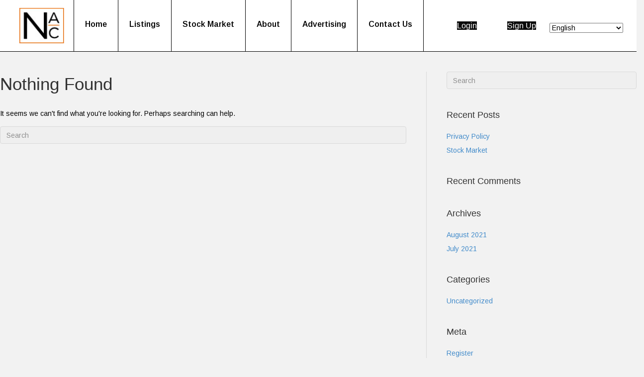

--- FILE ---
content_type: text/html; charset=UTF-8
request_url: https://nationalagco.com/directories-category/horticulture-ag-services/
body_size: 28796
content:
<!DOCTYPE html>
<html lang="en-US">
<head>
<meta charset="UTF-8" />
<meta name='viewport' content='width=device-width, initial-scale=1.0' />
<meta http-equiv='X-UA-Compatible' content='IE=edge' />
<link rel="profile" href="https://gmpg.org/xfn/11" />
<title>Horticulture  For AG | NAC Classifieds</title>
<meta name='robots' content='max-image-preview:large' />
<link rel='dns-prefetch' href='//static.addtoany.com' />
<link rel='dns-prefetch' href='//www.googletagmanager.com' />
<link rel='dns-prefetch' href='//pro.fontawesome.com' />
<link rel='dns-prefetch' href='//fonts.googleapis.com' />
<link href='https://fonts.gstatic.com' crossorigin rel='preconnect' />
<link rel="alternate" type="application/rss+xml" title="National Ag Connections LLC &raquo; Feed" href="https://nationalagco.com/feed/" />
<link rel="alternate" type="application/rss+xml" title="National Ag Connections LLC &raquo; Comments Feed" href="https://nationalagco.com/comments/feed/" />
<link rel="alternate" type="application/rss+xml" title="National Ag Connections LLC &raquo; Horticulture Categories Feed" href="https://nationalagco.com/directories-category/horticulture-ag-services/feed/" />
<style id='wp-img-auto-sizes-contain-inline-css'>
img:is([sizes=auto i],[sizes^="auto," i]){contain-intrinsic-size:3000px 1500px}
/*# sourceURL=wp-img-auto-sizes-contain-inline-css */
</style>
<style id='wp-emoji-styles-inline-css'>

	img.wp-smiley, img.emoji {
		display: inline !important;
		border: none !important;
		box-shadow: none !important;
		height: 1em !important;
		width: 1em !important;
		margin: 0 0.07em !important;
		vertical-align: -0.1em !important;
		background: none !important;
		padding: 0 !important;
	}
/*# sourceURL=wp-emoji-styles-inline-css */
</style>
<style id='wp-block-library-inline-css'>
:root{--wp-block-synced-color:#7a00df;--wp-block-synced-color--rgb:122,0,223;--wp-bound-block-color:var(--wp-block-synced-color);--wp-editor-canvas-background:#ddd;--wp-admin-theme-color:#007cba;--wp-admin-theme-color--rgb:0,124,186;--wp-admin-theme-color-darker-10:#006ba1;--wp-admin-theme-color-darker-10--rgb:0,107,160.5;--wp-admin-theme-color-darker-20:#005a87;--wp-admin-theme-color-darker-20--rgb:0,90,135;--wp-admin-border-width-focus:2px}@media (min-resolution:192dpi){:root{--wp-admin-border-width-focus:1.5px}}.wp-element-button{cursor:pointer}:root .has-very-light-gray-background-color{background-color:#eee}:root .has-very-dark-gray-background-color{background-color:#313131}:root .has-very-light-gray-color{color:#eee}:root .has-very-dark-gray-color{color:#313131}:root .has-vivid-green-cyan-to-vivid-cyan-blue-gradient-background{background:linear-gradient(135deg,#00d084,#0693e3)}:root .has-purple-crush-gradient-background{background:linear-gradient(135deg,#34e2e4,#4721fb 50%,#ab1dfe)}:root .has-hazy-dawn-gradient-background{background:linear-gradient(135deg,#faaca8,#dad0ec)}:root .has-subdued-olive-gradient-background{background:linear-gradient(135deg,#fafae1,#67a671)}:root .has-atomic-cream-gradient-background{background:linear-gradient(135deg,#fdd79a,#004a59)}:root .has-nightshade-gradient-background{background:linear-gradient(135deg,#330968,#31cdcf)}:root .has-midnight-gradient-background{background:linear-gradient(135deg,#020381,#2874fc)}:root{--wp--preset--font-size--normal:16px;--wp--preset--font-size--huge:42px}.has-regular-font-size{font-size:1em}.has-larger-font-size{font-size:2.625em}.has-normal-font-size{font-size:var(--wp--preset--font-size--normal)}.has-huge-font-size{font-size:var(--wp--preset--font-size--huge)}.has-text-align-center{text-align:center}.has-text-align-left{text-align:left}.has-text-align-right{text-align:right}.has-fit-text{white-space:nowrap!important}#end-resizable-editor-section{display:none}.aligncenter{clear:both}.items-justified-left{justify-content:flex-start}.items-justified-center{justify-content:center}.items-justified-right{justify-content:flex-end}.items-justified-space-between{justify-content:space-between}.screen-reader-text{border:0;clip-path:inset(50%);height:1px;margin:-1px;overflow:hidden;padding:0;position:absolute;width:1px;word-wrap:normal!important}.screen-reader-text:focus{background-color:#ddd;clip-path:none;color:#444;display:block;font-size:1em;height:auto;left:5px;line-height:normal;padding:15px 23px 14px;text-decoration:none;top:5px;width:auto;z-index:100000}html :where(.has-border-color){border-style:solid}html :where([style*=border-top-color]){border-top-style:solid}html :where([style*=border-right-color]){border-right-style:solid}html :where([style*=border-bottom-color]){border-bottom-style:solid}html :where([style*=border-left-color]){border-left-style:solid}html :where([style*=border-width]){border-style:solid}html :where([style*=border-top-width]){border-top-style:solid}html :where([style*=border-right-width]){border-right-style:solid}html :where([style*=border-bottom-width]){border-bottom-style:solid}html :where([style*=border-left-width]){border-left-style:solid}html :where(img[class*=wp-image-]){height:auto;max-width:100%}:where(figure){margin:0 0 1em}html :where(.is-position-sticky){--wp-admin--admin-bar--position-offset:var(--wp-admin--admin-bar--height,0px)}@media screen and (max-width:600px){html :where(.is-position-sticky){--wp-admin--admin-bar--position-offset:0px}}

/*# sourceURL=wp-block-library-inline-css */
</style><link rel='stylesheet' id='wc-blocks-style-css' href='https://nationalagco.com/wp-content/plugins/woocommerce/assets/client/blocks/wc-blocks.css?ver=wc-10.4.3' media='all' />
<style id='global-styles-inline-css'>
:root{--wp--preset--aspect-ratio--square: 1;--wp--preset--aspect-ratio--4-3: 4/3;--wp--preset--aspect-ratio--3-4: 3/4;--wp--preset--aspect-ratio--3-2: 3/2;--wp--preset--aspect-ratio--2-3: 2/3;--wp--preset--aspect-ratio--16-9: 16/9;--wp--preset--aspect-ratio--9-16: 9/16;--wp--preset--color--black: #000000;--wp--preset--color--cyan-bluish-gray: #abb8c3;--wp--preset--color--white: #ffffff;--wp--preset--color--pale-pink: #f78da7;--wp--preset--color--vivid-red: #cf2e2e;--wp--preset--color--luminous-vivid-orange: #ff6900;--wp--preset--color--luminous-vivid-amber: #fcb900;--wp--preset--color--light-green-cyan: #7bdcb5;--wp--preset--color--vivid-green-cyan: #00d084;--wp--preset--color--pale-cyan-blue: #8ed1fc;--wp--preset--color--vivid-cyan-blue: #0693e3;--wp--preset--color--vivid-purple: #9b51e0;--wp--preset--color--fl-heading-text: #333333;--wp--preset--color--fl-body-bg: #f2f2f2;--wp--preset--color--fl-body-text: #000000;--wp--preset--color--fl-accent: #428bca;--wp--preset--color--fl-accent-hover: #428bca;--wp--preset--color--fl-topbar-bg: #ffffff;--wp--preset--color--fl-topbar-text: #000000;--wp--preset--color--fl-topbar-link: #428bca;--wp--preset--color--fl-topbar-hover: #428bca;--wp--preset--color--fl-header-bg: #ffffff;--wp--preset--color--fl-header-text: #000000;--wp--preset--color--fl-header-link: #428bca;--wp--preset--color--fl-header-hover: #428bca;--wp--preset--color--fl-nav-bg: #ffffff;--wp--preset--color--fl-nav-link: #428bca;--wp--preset--color--fl-nav-hover: #428bca;--wp--preset--color--fl-content-bg: #f2f2f2;--wp--preset--color--fl-footer-widgets-bg: #ffffff;--wp--preset--color--fl-footer-widgets-text: #000000;--wp--preset--color--fl-footer-widgets-link: #428bca;--wp--preset--color--fl-footer-widgets-hover: #428bca;--wp--preset--color--fl-footer-bg: #ffffff;--wp--preset--color--fl-footer-text: #000000;--wp--preset--color--fl-footer-link: #428bca;--wp--preset--color--fl-footer-hover: #428bca;--wp--preset--gradient--vivid-cyan-blue-to-vivid-purple: linear-gradient(135deg,rgb(6,147,227) 0%,rgb(155,81,224) 100%);--wp--preset--gradient--light-green-cyan-to-vivid-green-cyan: linear-gradient(135deg,rgb(122,220,180) 0%,rgb(0,208,130) 100%);--wp--preset--gradient--luminous-vivid-amber-to-luminous-vivid-orange: linear-gradient(135deg,rgb(252,185,0) 0%,rgb(255,105,0) 100%);--wp--preset--gradient--luminous-vivid-orange-to-vivid-red: linear-gradient(135deg,rgb(255,105,0) 0%,rgb(207,46,46) 100%);--wp--preset--gradient--very-light-gray-to-cyan-bluish-gray: linear-gradient(135deg,rgb(238,238,238) 0%,rgb(169,184,195) 100%);--wp--preset--gradient--cool-to-warm-spectrum: linear-gradient(135deg,rgb(74,234,220) 0%,rgb(151,120,209) 20%,rgb(207,42,186) 40%,rgb(238,44,130) 60%,rgb(251,105,98) 80%,rgb(254,248,76) 100%);--wp--preset--gradient--blush-light-purple: linear-gradient(135deg,rgb(255,206,236) 0%,rgb(152,150,240) 100%);--wp--preset--gradient--blush-bordeaux: linear-gradient(135deg,rgb(254,205,165) 0%,rgb(254,45,45) 50%,rgb(107,0,62) 100%);--wp--preset--gradient--luminous-dusk: linear-gradient(135deg,rgb(255,203,112) 0%,rgb(199,81,192) 50%,rgb(65,88,208) 100%);--wp--preset--gradient--pale-ocean: linear-gradient(135deg,rgb(255,245,203) 0%,rgb(182,227,212) 50%,rgb(51,167,181) 100%);--wp--preset--gradient--electric-grass: linear-gradient(135deg,rgb(202,248,128) 0%,rgb(113,206,126) 100%);--wp--preset--gradient--midnight: linear-gradient(135deg,rgb(2,3,129) 0%,rgb(40,116,252) 100%);--wp--preset--font-size--small: 13px;--wp--preset--font-size--medium: 20px;--wp--preset--font-size--large: 36px;--wp--preset--font-size--x-large: 42px;--wp--preset--spacing--20: 0.44rem;--wp--preset--spacing--30: 0.67rem;--wp--preset--spacing--40: 1rem;--wp--preset--spacing--50: 1.5rem;--wp--preset--spacing--60: 2.25rem;--wp--preset--spacing--70: 3.38rem;--wp--preset--spacing--80: 5.06rem;--wp--preset--shadow--natural: 6px 6px 9px rgba(0, 0, 0, 0.2);--wp--preset--shadow--deep: 12px 12px 50px rgba(0, 0, 0, 0.4);--wp--preset--shadow--sharp: 6px 6px 0px rgba(0, 0, 0, 0.2);--wp--preset--shadow--outlined: 6px 6px 0px -3px rgb(255, 255, 255), 6px 6px rgb(0, 0, 0);--wp--preset--shadow--crisp: 6px 6px 0px rgb(0, 0, 0);}:where(.is-layout-flex){gap: 0.5em;}:where(.is-layout-grid){gap: 0.5em;}body .is-layout-flex{display: flex;}.is-layout-flex{flex-wrap: wrap;align-items: center;}.is-layout-flex > :is(*, div){margin: 0;}body .is-layout-grid{display: grid;}.is-layout-grid > :is(*, div){margin: 0;}:where(.wp-block-columns.is-layout-flex){gap: 2em;}:where(.wp-block-columns.is-layout-grid){gap: 2em;}:where(.wp-block-post-template.is-layout-flex){gap: 1.25em;}:where(.wp-block-post-template.is-layout-grid){gap: 1.25em;}.has-black-color{color: var(--wp--preset--color--black) !important;}.has-cyan-bluish-gray-color{color: var(--wp--preset--color--cyan-bluish-gray) !important;}.has-white-color{color: var(--wp--preset--color--white) !important;}.has-pale-pink-color{color: var(--wp--preset--color--pale-pink) !important;}.has-vivid-red-color{color: var(--wp--preset--color--vivid-red) !important;}.has-luminous-vivid-orange-color{color: var(--wp--preset--color--luminous-vivid-orange) !important;}.has-luminous-vivid-amber-color{color: var(--wp--preset--color--luminous-vivid-amber) !important;}.has-light-green-cyan-color{color: var(--wp--preset--color--light-green-cyan) !important;}.has-vivid-green-cyan-color{color: var(--wp--preset--color--vivid-green-cyan) !important;}.has-pale-cyan-blue-color{color: var(--wp--preset--color--pale-cyan-blue) !important;}.has-vivid-cyan-blue-color{color: var(--wp--preset--color--vivid-cyan-blue) !important;}.has-vivid-purple-color{color: var(--wp--preset--color--vivid-purple) !important;}.has-black-background-color{background-color: var(--wp--preset--color--black) !important;}.has-cyan-bluish-gray-background-color{background-color: var(--wp--preset--color--cyan-bluish-gray) !important;}.has-white-background-color{background-color: var(--wp--preset--color--white) !important;}.has-pale-pink-background-color{background-color: var(--wp--preset--color--pale-pink) !important;}.has-vivid-red-background-color{background-color: var(--wp--preset--color--vivid-red) !important;}.has-luminous-vivid-orange-background-color{background-color: var(--wp--preset--color--luminous-vivid-orange) !important;}.has-luminous-vivid-amber-background-color{background-color: var(--wp--preset--color--luminous-vivid-amber) !important;}.has-light-green-cyan-background-color{background-color: var(--wp--preset--color--light-green-cyan) !important;}.has-vivid-green-cyan-background-color{background-color: var(--wp--preset--color--vivid-green-cyan) !important;}.has-pale-cyan-blue-background-color{background-color: var(--wp--preset--color--pale-cyan-blue) !important;}.has-vivid-cyan-blue-background-color{background-color: var(--wp--preset--color--vivid-cyan-blue) !important;}.has-vivid-purple-background-color{background-color: var(--wp--preset--color--vivid-purple) !important;}.has-black-border-color{border-color: var(--wp--preset--color--black) !important;}.has-cyan-bluish-gray-border-color{border-color: var(--wp--preset--color--cyan-bluish-gray) !important;}.has-white-border-color{border-color: var(--wp--preset--color--white) !important;}.has-pale-pink-border-color{border-color: var(--wp--preset--color--pale-pink) !important;}.has-vivid-red-border-color{border-color: var(--wp--preset--color--vivid-red) !important;}.has-luminous-vivid-orange-border-color{border-color: var(--wp--preset--color--luminous-vivid-orange) !important;}.has-luminous-vivid-amber-border-color{border-color: var(--wp--preset--color--luminous-vivid-amber) !important;}.has-light-green-cyan-border-color{border-color: var(--wp--preset--color--light-green-cyan) !important;}.has-vivid-green-cyan-border-color{border-color: var(--wp--preset--color--vivid-green-cyan) !important;}.has-pale-cyan-blue-border-color{border-color: var(--wp--preset--color--pale-cyan-blue) !important;}.has-vivid-cyan-blue-border-color{border-color: var(--wp--preset--color--vivid-cyan-blue) !important;}.has-vivid-purple-border-color{border-color: var(--wp--preset--color--vivid-purple) !important;}.has-vivid-cyan-blue-to-vivid-purple-gradient-background{background: var(--wp--preset--gradient--vivid-cyan-blue-to-vivid-purple) !important;}.has-light-green-cyan-to-vivid-green-cyan-gradient-background{background: var(--wp--preset--gradient--light-green-cyan-to-vivid-green-cyan) !important;}.has-luminous-vivid-amber-to-luminous-vivid-orange-gradient-background{background: var(--wp--preset--gradient--luminous-vivid-amber-to-luminous-vivid-orange) !important;}.has-luminous-vivid-orange-to-vivid-red-gradient-background{background: var(--wp--preset--gradient--luminous-vivid-orange-to-vivid-red) !important;}.has-very-light-gray-to-cyan-bluish-gray-gradient-background{background: var(--wp--preset--gradient--very-light-gray-to-cyan-bluish-gray) !important;}.has-cool-to-warm-spectrum-gradient-background{background: var(--wp--preset--gradient--cool-to-warm-spectrum) !important;}.has-blush-light-purple-gradient-background{background: var(--wp--preset--gradient--blush-light-purple) !important;}.has-blush-bordeaux-gradient-background{background: var(--wp--preset--gradient--blush-bordeaux) !important;}.has-luminous-dusk-gradient-background{background: var(--wp--preset--gradient--luminous-dusk) !important;}.has-pale-ocean-gradient-background{background: var(--wp--preset--gradient--pale-ocean) !important;}.has-electric-grass-gradient-background{background: var(--wp--preset--gradient--electric-grass) !important;}.has-midnight-gradient-background{background: var(--wp--preset--gradient--midnight) !important;}.has-small-font-size{font-size: var(--wp--preset--font-size--small) !important;}.has-medium-font-size{font-size: var(--wp--preset--font-size--medium) !important;}.has-large-font-size{font-size: var(--wp--preset--font-size--large) !important;}.has-x-large-font-size{font-size: var(--wp--preset--font-size--x-large) !important;}
/*# sourceURL=global-styles-inline-css */
</style>

<style id='classic-theme-styles-inline-css'>
/*! This file is auto-generated */
.wp-block-button__link{color:#fff;background-color:#32373c;border-radius:9999px;box-shadow:none;text-decoration:none;padding:calc(.667em + 2px) calc(1.333em + 2px);font-size:1.125em}.wp-block-file__button{background:#32373c;color:#fff;text-decoration:none}
/*# sourceURL=/wp-includes/css/classic-themes.min.css */
</style>
<link rel='stylesheet' id='wp-components-css' href='https://nationalagco.com/wp-includes/css/dist/components/style.min.css?ver=6.9' media='all' />
<link rel='stylesheet' id='wp-preferences-css' href='https://nationalagco.com/wp-includes/css/dist/preferences/style.min.css?ver=6.9' media='all' />
<link rel='stylesheet' id='wp-block-editor-css' href='https://nationalagco.com/wp-includes/css/dist/block-editor/style.min.css?ver=6.9' media='all' />
<link rel='stylesheet' id='popup-maker-block-library-style-css' href='https://nationalagco.com/wp-content/plugins/popup-maker/dist/packages/block-library-style.css?ver=dbea705cfafe089d65f1' media='all' />
<link rel='stylesheet' id='woocommerce-layout-css' href='https://nationalagco.com/wp-content/plugins/woocommerce/assets/css/woocommerce-layout.css?ver=10.4.3' media='all' />
<link rel='stylesheet' id='woocommerce-smallscreen-css' href='https://nationalagco.com/wp-content/plugins/woocommerce/assets/css/woocommerce-smallscreen.css?ver=10.4.3' media='only screen and (max-width: 767px)' />
<link rel='stylesheet' id='woocommerce-general-css' href='https://nationalagco.com/wp-content/plugins/woocommerce/assets/css/woocommerce.css?ver=10.4.3' media='all' />
<style id='woocommerce-inline-inline-css'>
.woocommerce form .form-row .required { visibility: visible; }
/*# sourceURL=woocommerce-inline-inline-css */
</style>
<link rel='stylesheet' id='font-awesome-5-css' href='https://pro.fontawesome.com/releases/v5.15.4/css/all.css?ver=2.10.0.6' media='all' />
<link rel='stylesheet' id='dashicons-css' href='https://nationalagco.com/wp-includes/css/dashicons.min.css?ver=6.9' media='all' />
<link rel='stylesheet' id='fl-builder-layout-bundle-4b25c2b9168e119ed2ed025f77072c37-css' href='https://nationalagco.com/wp-content/uploads/bb-plugin/cache/4b25c2b9168e119ed2ed025f77072c37-layout-bundle.css?ver=2.10.0.6-1.5.2.1' media='all' />
<link rel='stylesheet' id='gateway-css' href='https://nationalagco.com/wp-content/plugins/woocommerce-paypal-payments/modules/ppcp-button/assets/css/gateway.css?ver=3.3.2' media='all' />
<link rel='stylesheet' id='addtoany-css' href='https://nationalagco.com/wp-content/plugins/add-to-any/addtoany.min.css?ver=1.16' media='all' />
<link rel='stylesheet' id='jquery-magnificpopup-css' href='https://nationalagco.com/wp-content/plugins/bb-plugin/css/jquery.magnificpopup.css?ver=2.10.0.6' media='all' />
<link rel='stylesheet' id='bootstrap-4-css' href='https://nationalagco.com/wp-content/themes/bb-theme/css/bootstrap-4.min.css?ver=1.7.19.2' media='all' />
<link rel='stylesheet' id='fl-automator-skin-css' href='https://nationalagco.com/wp-content/uploads/bb-theme/skin-6980e5e10e48a.css?ver=1.7.19.2' media='all' />
<link rel='stylesheet' id='fl-child-theme-css' href='https://nationalagco.com/wp-content/themes/ag2-bb-child/style.css?ver=6.9' media='all' />
<link rel='stylesheet' id='pp-animate-css' href='https://nationalagco.com/wp-content/plugins/bbpowerpack/assets/css/animate.min.css?ver=3.5.1' media='all' />
<link rel='stylesheet' id='fl-builder-google-fonts-c0a8dacb82831a00691619b6545d1f1a-css' href='//fonts.googleapis.com/css?family=Arimo%3A700i%2C600%2C300%2C400%2C700%7CMontserrat%3A400&#038;ver=6.9' media='all' />
<script id="addtoany-core-js-before">
window.a2a_config=window.a2a_config||{};a2a_config.callbacks=[];a2a_config.overlays=[];a2a_config.templates={};

//# sourceURL=addtoany-core-js-before
</script>
<script defer src="https://static.addtoany.com/menu/page.js" id="addtoany-core-js"></script>
<script src="https://nationalagco.com/wp-includes/js/jquery/jquery.min.js?ver=3.7.1" id="jquery-core-js"></script>
<script src="https://nationalagco.com/wp-includes/js/jquery/jquery-migrate.min.js?ver=3.4.1" id="jquery-migrate-js"></script>
<script defer src="https://nationalagco.com/wp-content/plugins/add-to-any/addtoany.min.js?ver=1.1" id="addtoany-jquery-js"></script>
<script src="https://nationalagco.com/wp-content/plugins/woocommerce/assets/js/jquery-blockui/jquery.blockUI.min.js?ver=2.7.0-wc.10.4.3" id="wc-jquery-blockui-js" defer data-wp-strategy="defer"></script>
<script id="wc-add-to-cart-js-extra">
var wc_add_to_cart_params = {"ajax_url":"/wp-admin/admin-ajax.php","wc_ajax_url":"/?wc-ajax=%%endpoint%%","i18n_view_cart":"View cart","cart_url":"https://nationalagco.com/cart/","is_cart":"","cart_redirect_after_add":"no"};
//# sourceURL=wc-add-to-cart-js-extra
</script>
<script src="https://nationalagco.com/wp-content/plugins/woocommerce/assets/js/frontend/add-to-cart.min.js?ver=10.4.3" id="wc-add-to-cart-js" defer data-wp-strategy="defer"></script>
<script src="https://nationalagco.com/wp-content/plugins/woocommerce/assets/js/js-cookie/js.cookie.min.js?ver=2.1.4-wc.10.4.3" id="wc-js-cookie-js" defer data-wp-strategy="defer"></script>
<script id="woocommerce-js-extra">
var woocommerce_params = {"ajax_url":"/wp-admin/admin-ajax.php","wc_ajax_url":"/?wc-ajax=%%endpoint%%","i18n_password_show":"Show password","i18n_password_hide":"Hide password"};
//# sourceURL=woocommerce-js-extra
</script>
<script src="https://nationalagco.com/wp-content/plugins/woocommerce/assets/js/frontend/woocommerce.min.js?ver=10.4.3" id="woocommerce-js" defer data-wp-strategy="defer"></script>

<!-- Google tag (gtag.js) snippet added by Site Kit -->
<!-- Google Analytics snippet added by Site Kit -->
<script src="https://www.googletagmanager.com/gtag/js?id=G-XT30J8W040" id="google_gtagjs-js" async></script>
<script id="google_gtagjs-js-after">
window.dataLayer = window.dataLayer || [];function gtag(){dataLayer.push(arguments);}
gtag("set","linker",{"domains":["nationalagco.com"]});
gtag("js", new Date());
gtag("set", "developer_id.dZTNiMT", true);
gtag("config", "G-XT30J8W040");
//# sourceURL=google_gtagjs-js-after
</script>
<link rel="https://api.w.org/" href="https://nationalagco.com/wp-json/" /><link rel="alternate" title="JSON" type="application/json" href="https://nationalagco.com/wp-json/wp/v2/directories-category/133" /><link rel="EditURI" type="application/rsd+xml" title="RSD" href="https://nationalagco.com/xmlrpc.php?rsd" />
<meta name="generator" content="WordPress 6.9" />
<meta name="generator" content="WooCommerce 10.4.3" />
		<script>
			var bb_powerpack = {
				version: '2.40.10',
				getAjaxUrl: function() { return atob( 'aHR0cHM6Ly9uYXRpb25hbGFnY28uY29tL3dwLWFkbWluL2FkbWluLWFqYXgucGhw' ); },
				callback: function() {},
				mapMarkerData: {},
				post_id: '',
				search_term: '',
				current_page: 'https://nationalagco.com/directories-category/horticulture-ag-services/',
				conditionals: {
					is_front_page: false,
					is_home: false,
					is_archive: true,
					current_post_type: '',
					is_tax: true,
										current_tax: 'directories-category',
					current_term: 'horticulture-ag-services',
										is_author: false,
					current_author: false,
					is_search: false,
									}
			};
		</script>
		<meta name="generator" content="Site Kit by Google 1.171.0" />	<noscript><style>.woocommerce-product-gallery{ opacity: 1 !important; }</style></noscript>
	<meta name="google-site-verification" content="S3xNSKqTOt_5xhBNRIDJYucWTB8ui5uHlYjcGJZaHGU"><style>.recentcomments a{display:inline !important;padding:0 !important;margin:0 !important;}</style><!-- SEO meta tags powered by SmartCrawl https://wpmudev.com/project/smartcrawl-wordpress-seo/ -->
<link rel="canonical" href="https://nationalagco.com/directories-category/horticulture-ag-services/" />
<meta name="description" content="Buy or Sell - Greenhouses, herbs, vegetables, or ornamental plants and flowers plus more. NAC lets you buy or sell local and nationwide." />
<script type="application/ld+json">{"@context":"https:\/\/schema.org","@graph":[{"@type":"Organization","@id":"https:\/\/nationalagco.com\/#schema-publishing-organization","url":"https:\/\/nationalagco.com","name":"National Ag Connections LLC"},{"@type":"WebSite","@id":"https:\/\/nationalagco.com\/#schema-website","url":"https:\/\/nationalagco.com","name":"National Ag Connections LLC","encoding":"UTF-8","potentialAction":{"@type":"SearchAction","target":"https:\/\/nationalagco.com\/search\/{search_term_string}\/","query-input":"required name=search_term_string"}},{"@type":"CollectionPage","@id":"https:\/\/nationalagco.com\/directories-category\/horticulture-ag-services\/#schema-webpage","isPartOf":{"@id":"https:\/\/nationalagco.com\/#schema-website"},"publisher":{"@id":"https:\/\/nationalagco.com\/#schema-publishing-organization"},"url":"https:\/\/nationalagco.com\/directories-category\/horticulture-ag-services\/"},{"@type":"BreadcrumbList","@id":"https:\/\/nationalagco.com\/directories-category\/horticulture-ag-services?directories-category=horticulture-ag-services\/#breadcrumb","itemListElement":[{"@type":"ListItem","position":1,"name":"Home","item":"https:\/\/nationalagco.com"},{"@type":"ListItem","position":2,"name":"Services","item":"https:\/\/nationalagco.com\/directories-category\/ag-services\/"},{"@type":"ListItem","position":3,"name":"Archive for Horticulture"}]}]}</script>
<meta name="twitter:card" content="summary" />
<meta name="twitter:title" content="Horticulture For AG | NAC Classifieds" />
<meta name="twitter:description" content="Buy or Sell - Greenhouses, herbs, vegetables, or ornamental plants and flowers plus more. NAC lets you buy or sell local and nationwide." />
<!-- /SEO -->
<link rel="icon" href="https://nationalagco.com/wp-content/uploads/2021/06/logo2-100x100.png" sizes="32x32" />
<link rel="icon" href="https://nationalagco.com/wp-content/uploads/2021/06/logo2.png" sizes="192x192" />
<link rel="apple-touch-icon" href="https://nationalagco.com/wp-content/uploads/2021/06/logo2.png" />
<meta name="msapplication-TileImage" content="https://nationalagco.com/wp-content/uploads/2021/06/logo2.png" />
		<style id="wp-custom-css">
			a:link {text-decoration: none !important;}
a:hover {text-decoration: none !important;}
a:visited {text-decoration:none !important;}
.media-router .media-menu-item {color:#000;} 
.media-attachments-filter-heading{display:none;}
.media-modal-close {margin-right:20px !important;}
.media-modal-close .media-modal-icon:before {z-index: 1000 !important;}
.media-modal-close:active {position: absolute !important;}
/*HOME BANNER ICON HOVER*/
.icon_text1 {font-size: 20px !important;}
.icon_text2 {font-size: 35px !important;}
.fa-city {transition: all 0.2s ease-in-out;}
.fa-city:hover{transform: scale(1.1);}
.fa-book-open {transition: all 0.2s ease-in-out;}
.fa-book-open:hover {transform: scale(1.1);}
.dashicons {transition: all 0.2s ease-in-out;}
.dashicons:hover {transform: scale(1.1);}

/*-------------Menu------------------*/
.main-navigation *{
	margin: 0px !important;
	transition: all .3s linear;
}
.main-navigation ul li{ 
	border-right: 1px solid #000 !important; }
.main-navigation ul li:first-child{ 	   border-left: 1px solid #000 !important;  }
.main-navigation a{ 
	border-bottom: 6px solid #fff     !important; 
	box-sizing: border-box !important; ;   display: block !important; 
	line-height !important: 120%;           padding: 31px 34px !important; 
	font-size: 18px !important}
.main-navigation a:hover, .main-navigation .current-menu-item > a, .main-navigation .current-menu-ancestor > a { 
	color: #EB6D07; 
	border-bottom: 6px solid #EB6D07 !important;}
.fl-builder-content[data-type="header"].fl-theme-builder-header-sticky{
	z-index: 500 !important;
}

#home_number {
	color: #EB6D07;
	font-size: 32px;
}
#home_number:hover {
	color: #fff;
}
/*Recent Listing Carousel*/
.title-wrap {
	max-width: 100% !important;
}
.recent-listing{ 
	background: #fff; 
	border-radius: 5px; 	
	padding: 0;
	}
.recent-listing .property-carousel .bootstrap-wrapper .container {
	max-width: 85% !important;
}
.recent-listing .container{ 
	margin: 0 auto; 
	padding: 0px !important; }
.recent-listing .property-carousel .bootstrap-wrapper .w-100{ 
	height: 500px !important; 
	object-fit: cover !important; }
.recent-listing .property-carousel .card{ 
	border-radius: 10px !important;         border: 0 !important; 
	transition: all .2s ease-in-out; 
	overflow: hidden; 
	margin: 0px 20px;
	}
.recent-listing .property-carousel .card img {
	transition: all 0.2s ease-in-out;
}
.recent-listing .property-carousel .card a:hover img{ 
	transform: scale(1.05); }
.recent-listing .property-carousel .card-body{ 
	background: #F7F7F7; 
	margin: 0 !important; padding: 30px !important;
	}

.recent-listing .property-carousel .title{ 
	color: #000; 
	font-size: 18px !important;/*25*/ 
	width: 60% !important; 
	text-align: left !important;}
.recent-listing .property-carousel .card a:hover .title{ 
	color: #000 !important; }
.recent-listing .property-carousel .price{ 
	color: #EB6D07; 
	font-size: 22px !important;/*30*/ 
	margin: 0 !important; 
	width: 40% !important; 
	text-align: right !important; 
	display: inline;}
.recent-listing .property-carousel .title, .recent-listing .property-carousel .price{ 
	font-weight: 600; 
	line-height: 120% !important;   }
.recent-listing .property-carousel .address, .recent-listing .property-carousel .vendor{ 
	color: #333 !important; 
	font-size: 18px !important;
	line-height: 120%; 
	margin: 10px auto 20px !important; 
	min-height: auto !important; 
	position: relative;
	padding-left: 4px; 
	font-weight: 400; 
	text-align: left; }
.recent-listing .property-carousel .address:before{ 
	content: "\f3c5" !important; 
	color: #A4A4A4; 
	display: inline-block; 
	font-size: 18px; 
	font-family: "Font Awesome 5 Pro";
	font-weight: 900;
	margin-right: 5px;}
.recent-listing .property-carousel .vendor i{ 
	color: #A4A4A4; 
	font-size: 13px; 
	margin-right: 10px;}
.recent-listing .more-info, .recent-listing .favorites{ 
	background: #000 !important; 
	border-radius: 3px; 
	max-width: 226px; 
	height: 60px; 
	width: 100%; 
	text-align: center;}
.recent-listing .favorites{ 
	background: #EB6D07 !important; 
	position: relative; }
.recent-listing .favorites a{ 
	position: absolute; 
	left: 0; 
	right: 0; 
	width: 100%; 
	height: 100%; }
.recent-listing .favorites i{ 
	display: none !important; }
.recent-listing .more-info, .recent-listing .favorites h5{ 
	color: #fff !important; 
	font-size: 18px; 
	line-height: 60px; 
	margin: 0 !important; }
.recent-listing .property-carousel .next1, .recent-listing .property-carousel .previous1, .home-cat #dirpro_categories_tree .next1, .home-cat #dirpro_categories_tree .previous1{ 
	background: #D6D6D6; 
	border: 0; 
	height: 110px; 
	line-height: 120px; 
	padding: 0 22px; 
	top: 50%;}
.recent-listing .property-carousel .next1{ 
	right: -90px; }
.recent-listing .property-carousel .previous1{ 
	left: -90px; 
	right: inherit; }
.recent-listing .property-carousel .next1:hover, .recent-listing .property-carousel .previous1:hover, .home-cat #dirpro_categories_tree .next1:hover, .home-cat #dirpro_categories_tree .previous1:hover{ 
	background: #EB6D07; }
.recent-listing .property-carousel .next1 i, .recent-listing .property-carousel .previous1 i, .home-cat #dirpro_categories_tree .next1 i, .home-cat #dirpro_categories_tree .previous1 i{ line-height: 38px; }
.recent-listing .slick-vertical .slick-slide{ 
	display: none !important; 
	}
.recent-listing .slick-vertical .slick-slide.slick-active{ 
	display: block !important; }


/*Banner Search*/
.site-banner, .site-banner .banner-image{ position: relative;}
.site-banner .banner-image:before{ 
	content: ""; 
	background: rgba(0,0,0,.2);
	position: absolute; 
	left: 0; 
	right: 0;
	top: 0;
	height: 99%;
	width: 100%; }
.site-banner .banner-logo{ 
	position: absolute;
	left: 0; 
	right: 0; 
	top: 14%; 
	margin: 0 auto; 
	text-align: center; }
.site-banner .banner-logo p{ 
	color: #fff; 
	font-size: 20px; 
	font-weight: 600; 
	line-height: 120%;
	margin: 0 auto; 
	text-align: center;
	text-shadow: 2px 2px 1px black; }
.site-banner .banner-logo img{ max-width: 500px; width: 100%; margin: 0 auto; }
.site-banner .caption-wrapper{ 
	position: absolute; 
	left: 0; 
	right: 0; 
	top: 47%; 
	z-index: 2; }
.site-banner h2{ 
	box-sizing: border-box;
	color: #fff; 
	font-size: 40px;
	font-weight: 600; 
	line-height: 120%;
	margin: 0; 
	text-align: center; 
	text-shadow:4px 3px 3px black;}
.site-banner h2 em{ text-shadow:4px 3px 3px black; }
.fl-node-uavnwtlohi3k > .fl-module-content {
	
}
#slider-search { 
	border: 6px solid #EB6D07 !important; 
	box-sizing: border-box;
	border-radius: 5px;
	color: #535353; 
	font-size:; 
	font-family: 'Arimo', sans-serif; 
	font-weight: 600; 
	max-width: 1280px; 
	margin: 0 auto !important; 
	padding: 0px !important;}
#slider-search .row{ 
	margin-left: auto !important; 
	margin-right: auto !important; }
#slider-search .bootstrap-wrapper .container{ 
	background-color: #EB6D07 !important; 
	max-width: 100% !important;
	padding: 0 !important;}
#slider-search .form-row{ 
	margin-bottom: 0 !important; }
#slider-search .col-md-12{ 
	padding: 0 !important; }
#slider-search .col-md-4{ 
	margin-bottom: 0 !important; 
	padding-left: 10px !important; 
	padding-right: 10px;}
#slider-search .col-md-4:not(:last-child){ 
	-ms-flex: 0 0 38%;
	flex: 0 0 38%; 
	max-width: 38%;}
#slider-search .col-md-4 .glyphicon{ padding-left: 20px !important; }
#slider-search .col-md-4 i{ color: #AAAAAA; }
#slider-search .col-md-4:not(:last-child) input{ 
	border-radius: 3px;
	border: 0;
	height: 80px !important;
	font-weight: 600;
	width: 100%; 
	padding-left: 60px !important;}
.site-banner #slider-search .col-md-4 input{ border: 0; }
#slider-search .col-md-4:last-child{ 
	-ms-flex: 0 0 24%; 
	flex: 0 0 24%; 
	max-width: 24%; }
#slider-search #dirpro_sbtn, #submitbtn{ 
	background: #000 !important;
	border-radius: 3px !important; 
	height: 80px; 
	margin: 0 auto !important;}
.site-banner .ads{ padding: 20px 0; }
.home .site-banner p{
	color: white;
	font-weight: bold;
	font-size: 1.7em;
	text-shadow: 1px 1px 2px #000;}
.ui-autocomplete-input {
	font-size: 15px !important;
}
#dirpro_sbtn {
	font-size: 15px;}
#slider-search #dirpro_sbtn {
	margin-top: 10px !important;
}

/*Listing Categories Home*/
.listing-cat {
	height: 800px !important;
}
.home-cat #dirpro_categories_tree .sub_cat{ display: none !important; }
#dirpro_categories_tree {
	width: 100% !important;
	padding-right: 30px !important;
	text-align: center !important;
	}
#dirpro_categories_tree .column{ 
	max-width: 20%;
	padding-left: 10px; 
	padding-right: 10px; 
	margin-bottom: 20px !important; 
}
#dirpro_categories_tree .dirpro_categories{ 
	border: 0 !important; 
	border-radius: 0; 
	height: auto; 
	padding: 0;
	margin-bottom: auto !important;
 }
#dirpro_categories_tree .dirpro_categories_img{ 
	background: #fff; 
	align-items: center; 
	display: flex; 
	justify-content: center;
	height: 100%; 
	width: 100%; 
	position: static; 
	transform: none; 
	z-index: 5 !important;
	overflow: hidden !important;}
#dirpro_categories_tree .dirpro_categories_img img{ 
	height: 240px; 
	object-fit: cover;
	width: 100%;
	transition: all .5s ease-in-out; 
}
#dirpro_categories_tree .dirpro_categories_img:hover img{transform: scale(1.1); }
#dirpro_categories_tree .dirpro_categories_title{ 
	background: #F3F3F3;
	align-items: center; 
	display: flex; 
	justify-content: center;
	height: 60px; 
	margin: 0 auto !important;
	width: 100%; 
	padding: 0 !important;
	position: relative; 
	z-index: 0 !important;}
#dirpro_categories_tree .dirpro_categories_title a{ 
	color: #333 !important; 
	display: block; 
	font-size: 20px !important; 
	font-weight: 600 !important; 
	line-height: 120%; 
	margin: 0; }
.directory-cat .dirpro_categories{ 
	max-width: initial; 
	width: 23%; }
.listing-cat .so-widget-sow-button .ow-button-base a{ 
	font-size: 25px !important;
	font-weight: 700 !important;
	max-width: calc(20% - 22px);
	height: 300px; 
	position: absolute; 
	right: 10px;
	bottom: 20px; }
.listing-cat .so-widget-sow-button .ow-button-base a span{ max-width: 130px; }
.card-img-top{
	object-position:center center !important;}
.cat-button {
	color: #fff;
	background: #EB6D07;
	width: 328px; 
	height: 300px; 
	align-items: center !important; 
	display: flex !important;
	justify-content: center !important;; 
	float: right;
	transform: translate(-18%,-110.1%);
	font-size: 30px;
	font-weight: 600;
	border-style: solid;
	border-width: 1px;
	border-color: #EB6D07;
	border-radius: 0;
	padding: 30px;
	transition: all 0.2s ease-in-out;	}
.cat-button:hover {
	background: #fff !important;
	color: #000 !important;
	border-color: #EB6D07;
	border-bottom: 1px #EB6D07 solid;}
.cat-button:visited {
	background-color: #EB6D07; 
	color: #fff}
.advertising.cat-button {
	width:276px;
	height:300px;
	transform: translate(-19%,-110.1%);
}
.icon {
	  display: flex;
    flex-direction: row;
    flex-wrap: wrap;
    justify-content: center;
		padding-top: 20px;}
.text-white .text-break  {
	display: none !important;
}
.cities_title {
	padding: 20px 0px !important;
	background-color: #f3f3f3;
	color: #333 !important; 
	display: block; 
	font-size: 20px !important; 
	font-weight: 600 !important; 
	line-height: 120%; 
	margin: 0px 0px -12px 0px !important;
}
.bootstrap-wrapper .cities_title .text-white {
	color: black !important;
}

/*LISTINGS PAGE*/
.inner #slider-search .col-md-4 input{ height: 60px !important; }
.inner #slider-search #dirpro_sbtn{ height: 60px;
margin-right: -10px !important;}
.flex-row-center {
	  display: flex;
    flex-direction: row;
    flex-wrap: wrap;
    justify-content: flex-end;
    align-items: center;
	  padding-right: 0px !important;
}
.cbp-item-wrapper .btn-wrap, .cbp-item-wrapper .client-contact, .bootstrap-wrapper .cbp-item-wrapper .d-flex, .cbp-item-wrapper .clientContactDetails {display:none !important;}
#dirpro_categories_tree .dirpro_categories{ 
	border-color: #000 !important; 
	display: block; 
	height: auto; 
	overflow: visible;
	}

.fl-full-width .container {
	max-width: 100% !important;
	width: 100%;
	
}
.archieve-page{
	padding: 10px !important;
}
.cbp-l-filters-button {
	padding: 10px 0px 0px 50px}

.listing-archive {
	padding: 0px 25px;
}
.archive .orangebg{ 
	background-color: #EB6C06 !important; 
	box-sizing: border-box;
	margin-bottom: 20px; 
	padding: 10px; }
.cbp-l-filters-right {
	padding-right: 10px !important;
}
.active-cat {
	display:none;}
.orangebg .cbp-label{ 
	color: #fff; 
	font-size: 16px;
	line-height: 120%;
	margin-right: 15px;}
.orangebg .cbp-l-sort{ margin-bottom: 0 !important; }
.orangebg .cbp-l-dropdown{ height: 50px; }
.orangebg .cbp-l-direction{
	border-left: 0 !important; 
	height: 50px; }
.orangebg .cbp-l-direction:after{ border-color: #000 rgba(0, 0, 0, 0); }
.orangebg .cbp-l-dropdown-header{ 
	color: #000; 
	font-size: 18px !important;
	height: 50px; 
	line-height: 50px;
	padding: 0 !important;}
.orangebg .cbp-l-dropdown-list .cbp-l-dropdown-item{ 
	border-color: #d6d6d6 !important; 
	color: #000 !important; 
	font-size: 18px !important;}
.orangebg .cbp-l-dropdown-list .cbp-l-dropdown-item--active{ color: #EB6C06 !important; }
.archive .cbp-l-dropdown-wrap, .archive .cbp-l-dropdown, .archive .cbp-l-sort, .archive .cbp-l-direction, .archive .cbp-l-dropdown-header{ background: #fff !important; }
.cbp-l-filters-button h3{ 
	background-color: #000;
	box-sizing: border-box; 
	color: #fff; 
	font-size: 25px !important;
	padding: 10px 20px !important; 
	margin-bottom: 0 !important; 
	position: relative; }
.cbp-l-filters-button h3.togglebtn:after{ 
	content: "+"; 
	background-color: #fff;
	border-radius: 5px; 
	box-sizing: border-box;
	color: #000;  
	font-size: 16px; 
	height: 20px; 
	line-height: 12px;
	padding: 5px; 
	position: absolute;
	right: 15px;
	top: 15px; 
	visibility: hidden;}
.cbp-l-filters-button .cbp-filter-item{ 
	background-color: #fff !important; 
	border: 0 !important; 
	border-bottom: 1px solid #D6D6D6 !important; 
	color: #000 !important; 
	display: block !important;
	font-size: 14px !important;
	font-weight: 600; 
	margin: 0 !important; 
	padding: 10px 20px !important;}
.cbp-l-filters-button .cbp-filter-item:first-child{ border-top: 1px solid #d6d6d6; }
.cbp-l-filters-button .cbp-filter-item.child{ padding-left: 40px !important; }
.cbp-l-filters-button .cbp-filter-item.cbp-filter-item-active{ 
	background-color: #fff !important; 
	color: #EB6C06 !important; }
.cbp-item{ margin-bottom: 30px !important; }
.card-border-round{ 
	border-radius: 0 !important; 
	border: 1px solid #A2A2A2 !important; }

.pp-content-grid-post-image{ 
	object-fit: cover !important;
	object-position: center center !important; 
	transition: all .5s ease;}
.card-body{ 
	box-sizing: border-box; 
	padding: 24px ;
	background-color: white;}
.card-body:hover {background-color: #f9f9f9;}
 .card-body p{ 
	color: #333 ; 
	line-height: 120% ;
	margin: 0 0 5px ; 
	min-height: auto; 
	text-align: left;
	text-decoration: none;}
.card-body p i{ 
	box-sizing: border-box;
	color: #9D9D9D; 
	width: 15px; 
	padding-left: 1px;}
.card-body .title, .card-body .price{ 
	font-size: 20px !important; 
	font-weight: 600; }
 .card-body .title { color: #000; }
 .card-body .price{ 
	color: #EB6C06 ;}
 .card-body .categories a{
     text-decoration: none;
     color: #9D9D9D; }
.card-body .description{ 
	font-size: 15px ; 
	line-height: 130% ;}
.card-text {
    padding: 5px 0px;
}
.pp-content-grid-separator {
    min-height: 2px;
    width: 60px;
    background: #000;
    margin-top: 10px;
    margin-bottom: 20px;
}
.sold-item{ 
	background-color: rgba(235,108,6,.8); 
	box-sizing: border-box; 
	border-radius: 0 20px 20px 0; 
	padding: 10px; 
	position: absolute; 
	left: 0; 
	top: 5%; 
	text-align: center;
	z-index: 2;
    }
.sold-item .vertical-text{ 
	writing-mode: vertical-rl; 
	 }
.sold-item .vertical-text{ 
	color: #fff; 
	font-size: 20px !important; 
	font-weight: 700; }
.sold-item img{ 
	display: block; 
	max-width: 60px; 
	width: 100%; }

.bootstrap-wrapper .px-5 {
padding-left: 0px !important;}
#dirsearch, #location {
	background-color: white !important;
}
/*---------------------------------*/
/* SOLD ITEM */
.sold-item .vertical-text{ writing-mode: vertical-rl; text-orientation: upright; }
.sold-item {
	transform: translatey(-10%);}
.if-sold {
	display: none;
}
/*---------------------------------*/
/*SINGLE LISTING*/
.single-directories .title-wrap {
	display: flex !important;
	flex-direction: row !important;
	justify-content: flex-start !important;
	width: 75%;
}
.title-wrap .listing-title {
width: 35%;}
.title-wrap .social-share {
	width: 65%;
}
.single-directories .title-wrap .small-breakpoint, .single-directories .row .top-icon {
	display:none !important;
}
.single-directories .social-share {
align-items: center;}
.single-directories .listing-col {
	width: 65%;
	padding-right: 20px;
}
.single-directories .agent-info__booking-section-container {
	width: 35%;
	padding-left: 20px;
}
.top-wrap {
	margin-bottom: -50px !important;
}
.agent-info__address {
font-weight: 700 !important;}
h2 {
	font-size: 35px !important;
}
.col-md-4 .bootstrap-wrapper{
    text-align: center !important;
    display: flex !important;
	  flex-direction: row !important;}
.agent-info__card {
		display: flex !important;
		flex-direction: row !important;
		justify-content: center !important;
    height: 200px !important;
    border-radius: 0 !important;
	 width: 200px !important;}
.top-icon{ width: 20%; }
.single .callnow, .single  .directions, .review{ display: none !important }

.button-link:hover { background-color: #fff !important; color: #000 !important; border-color: #EB6D07; }
.button-link { 
	background-color: #000 !important; 
	color:#fff !important;
	border: solid 1px #000;
	text-align: center;
	padding: 20px 40px;
	width: 300px;
	font-weight:600;}
.single-directories .addtoany_shortcode {
 margin-right: 0px !important;
}
.top-icon .agent-info__card { background: #EB6D07 !important; 
border-right: 1px solid rgba(0, 0, 0, 0.125) !important;
height: 75px !important;
width: 250px !important;
	transition: all 0.2s ease-in-out;
	transform: translate(-15%, 55%);
	}
.single-directories .addtoany_shortcode {
		text-align: center !important
	}
.col-md-8 {
margin: 0px !important;}
.bootstrap-wrapper .row {
	margin: 0 10px !important;
}
.top-icon .agent-info__card i{ color: #fff !important; font-size: 1.5rem;
padding-top: 10px}
.top-icon .agent-info__card h5{ color: #fff !important; }
.bootstrap-wrapper .row{ margin: 0 auto !important; }
.bootstrap-wrapper .pb-5, .bootstrap-wrapper .py-5{ background: #fff !important; padding: 0 !important;}

.bootstrap-wrapper .col-md-12,  .bootstrap-wrapper .pl-5, .bootstrap-wrapper .px-5{ padding: 0 !important; }
.agent-info__similar-directories-img{ height: auto !important; }
.agent-info__booking-section-container img{ width: 100%; }
.agent-info__booking-section h2{ font-size: 18px !important; margin-bottom: 20px; }
.carousel-item .col-md-8{ box-sizing: border-box; padding-left: 40px !important; }
.agent-info__booking-section-container .row.my-3.px-5 .col-md-8 .icon-blue{ color: #3b4249 !important; /*pointer-events: none !important;*/ }
.agent-info__gallery-pics .img-fluid{ min-height: 175px; max-height: 175px; object-fit: contain; }
.agent-info__gallery-pics .img-fluid:hover {
	transform: scale(1.1) !important;
}
.agent-info__form-footer{ background: transparent; }
.video{ box-sizing: border-box; padding-left: 15px !important; padding-right: 15px !important; height: auto !important;}
.video-wrapper{ position: relative; overflow: hidden; width: 100%; padding-top: 56.25%; }
.video-wrapper  iframe{ position: absolute; top: 0; left: 0; bottom: 0; right: 0; width: 100%; height: 100%; } 
.single-directories .featured-img img{ max-height: 600px; object-fit: cover; }
.single-directories .addtoany_shortcode{ display: block !important; margin: 10px 0px; text-align: center; }
.single-directories .agent-info-anchor{ display: none; }
.col-md-4 p {
	font-weight: 700;
}
.col-md-4 .col-md-8 p {
font-weight: 500 !important;
font-size: 16px !important;
}
#overView {
	font-size: 25px !important;
}
.agent-info__separator {
    border-bottom: 1px solid #000 !important;
	padding: 0;}
.col-md-6 {
	font-weight: 600 !important;
}
.bootstrap-wrapper .row .agent-info__gallery-pics {
	display: flex;
	flex-wrap: wrap;
	justify-content: center !important;
	padding: 20px;
}
.agent-info__form-footer {
background: transparent !important;}
.single-directories .featured-img img{ max-height: auto !important; object-fit: contain; }
.single-directories .related-listings img {
	max-width: 600px !important;
}
.single-directories .related-listings{ border-top: 1px solid #ccc; padding-top: 30px; margin-top: 30px;}
.single-directories .related-listings .flex-row-start:after {
  content: "";
  display: table;
  clear: both;
}
.single-directories .related-listings .list-item {float: left !important;
	width: 50% !important;
}
.single-directories .related-listings .list-content {
	max-width: 600px;}
.single-directories .related-listings a:hover{ text-decoration: none !important; }
.single-directories .related-listings h3{ box-sizing: border-box; padding:20px !important; font-size: 25px !important; padding-left: 20px !important; background: #000; color: #fff; font-family: "Arimo";}
.single-directories .related-listings .list-item img{ height: 400px; object-fit: cover; width: 100%;}
.single-directories .related-listings .list-content{ background: #F7F7F7; box-sizing: border-box; padding: 15px 20px; }
.single-directories .related-listings h4{ color: #333; font-size: 20px; font-weight: 700; line-height: 120%; }
.single-directories .related-listings p{ margin: 0; }
.single-directories .related-listings .price{ font-family: 'Montserrat', sans-serif !important; }
.single-directories .related-listings p.category{ font-size: 14px !important; }
.single-directories .related-listings p.desc{ font-size: 16px !important; margin-top: 15px; }
.single-directories .related-listings .pagination{ display: block; margin: 20px auto 0; width: 100%; text-align: center; padding: 10px; }
.single-directories .related-listings .pagination .page-numbers{ background: #000 !important; border-radius: 0 !important; color: #fff; display: inline-block; font-family: 'Montserrat', sans-serif !important; font-size: 16px !important; font-weight: 400; height: 30px !important; line-height: 30px !important; width: 30px; }
.single-directories .related-listings .pagination .page-numbers.next{ border: 0 !important; position: static !important; padding: 0 !important; transform: none !important;}
.single-directories .related-listings .pagination .page-numbers:hover, .single-directories  .related-listings .pagination .current{ background: #EB6D07 !important; }
.flex-row-start {
	display: flex;
	flex-direction: row;
	justify-content: center !important;
}
.list-item {
	max-width: 100% !important;
}
.seller-information {
	display: flex;
	flex-direction: row;
	flex-wrap: wrap;
	background-color: #fff;
	padding: 20px;
}
.gallery_pic {
	margin: 10px;
}
.single-directories .bootstrap-wrapper .col-md-8
	{
	max-width: 100%;}
.bootstrap-wrapper .d-flex {
padding: 10px;}

.single-directories .bootstrap-wrapper .related-listings .list-item {
	margin: 10px;
}
.single-directories .contact-txt {
	text-align: center !important;
	background-color: #EB6D07 !important;
	color: #fff;
	padding: 10px 0px;
	margin-bottom: 0;
}
.single-directories .col-md-3 {
	margin: 10px !important;
}
.single-directories .list-categories {
	display: flex;
	flex-wrap: wrap;
}
#list-heading {
	background-color: #000;
	padding: 20px;
}
#list-heading h1 {
	color: #fff;
	text-align: center;
}
.agent-info h3{
font-size: 25px !important;}
/*------------------------------*/

/*------ Registration Page ---------*/
.sign-up-wizard{ background-color: #eb6d07 !important; border: 2px solid black !important; color:#fff !important; font-family: 'Arimo', sans-serif; max-width: 980px !important; }
.sign-up-wizard p, .sign-up-wizard a{ color: #fff !important; }
#submit_iv_directories_payment{ background: #EB6D07 !important; border-radius: 0 !important; margin-top: 30px !important;}
.sign-up-wizard form label{color:white !important;font-weight:bold !important;font-size:1em;} 
 .sign-up-wizard .paypal-wrap{ margin-top: 15px; }
button#submit_iv_directories_payment{border:solid #000 !important;}
.sign-up-wizard .has-error .help-block{ color: #000 !important; }
.p_desc{ display: none; }
.p_desc.active{ display: block; }
.packages {max-width: 1000px !important;margin: 0 auto !important;}
.logged-in .packages{display:none !important;}
.sign-up-wizard form label {
color: #fff !important;}

/*------------- Signup --------------*/
#login-2 .content{ background-color: #fff; font-family: 'Arimo', sans-serif; }
#login_form .btn, #content #forget-password .btn-success{ background: #EB6D07 !important; }
#forget-password .btn{ border-radius: 0 !important; border: 0 !important;}
#login-2 .content .create-account{ display: none; }
.fl-node-azy7wp0vt2sl .pp-tabs-style-4 .pp-tabs-label:before {
background-color: black !important;
height: 15px !important;
}


/*----------- New Listing -----------*/
.listng-acc .portlet .portlet-body .form-group.featured{ border-bottom: 1px solid #ccc; padding-bottom: 20px; }
#profile-account2 #new_post .form-control { font-size: 15px !important; }
#profile-account2 #new_post select[multiple] { height: 250px !important; }
#Price.additional-content:after {content: "$";position: relative; bottom: 30px;left: 3px;}
.additional-content{ margin-bottom: 15px; position: relative; margin-right: 16px; display:flex; flex-direction:column; justify-content:center;}
#Price.additional-content {width: 400px;}
#profile-account2 .row {
	justify-content:space-evenly;
}
#profile-account2 .category-select select {
	height: 200px;
}
#profile-account2 select{
	position:relative;
	color: #333333;
  background-color: #fff;
  border: 1px solid #e5e5e5;
  -webkit-box-shadow: none;
  box-shadow: none;
  border-radius: 4px;
  -webkit-transition: border-color ease-in-out .15s, box-shadow ease-in-out .15s;
    transition: border-color ease-in-out .15s, box-shadow ease-in-out .15s;
}
.listng-acc .panel.panel-default .panel-heading {
	padding: 20px;
}
#profile-account2 #new_post select[multiple] {
	width: 100% !important;
}
.agent-info span {
	font-size: 20px !important;
}
/*---- Search Result Page ------*/
.search .content-area p{ text-align: center; }

/*--------- My Account Page ---------*/
#dirallposts .btn{ font-size: 10px !important; padding: 3px 7px !important; }
#dirallposts .quick-publish{ display: inline-block; margin-top: 5px;}
table#dirallposts td:nth-child(3), table#dirallposts th:nth-child(3){display:none !important;}
#profile-account2 .tabbable-line {
width: 100%;}
#profile-account2 .nav-tabs {
	width: 65%;}
#profile-account2 .caption {
	width: 35%;
}
#profile-account2 #price.additional-content {width:50%;}
.panel {display:none;}

/*----------- Popup ------------*/
.pum-theme-688, .pum-theme-default-theme{ background-color: rgba( 0,0,0,.5 ) !important; }
.pum-container.pum-responsive.pum-responsive-small{ border-radius: 5px 5px 0 0 !important;  padding: 0; }
.pum-theme-688 .pum-title, .pum-theme-default-theme .pum-title{ background: #000; border-radius: 5px 5px 0 0 !important; box-sizing: border-box; color: #fff  !important; margin: 0 auto !important; padding: 20px; text-align: center !important; }
.pum-theme-688 .pum-content, .pum-theme-default-theme .pum-content{ background: #EB6D07 !important; border: 0 !important; box-sizing: border-box; color: #fff !important; outline: none !important; padding: 20px; }
.pum-theme-default-theme .pum-content h4{ font-size: 22px; }
.pum-theme-default-theme .pum-content .button{ background: #000 !important; border-color: #000 !important; color: #fff; padding: 10px 20px !important; }
.pum-theme-688 .pum-content + .pum-close, .pum-theme-default-theme .pum-content + .pum-close{ background-color: transparent !important; font-size: 16px !important;}

/*---------- Pricing Table ----------*/
.archive9 .content-area.container{ max-width: 1600px; }
.archive9 #content .pricing-sec > .row{ align-items: flex-start; display: flex; justify-content: space-between; flex-wrap: wrap;}
.archive9 #content .pricing-sec .col-lg-4{ float: none; width: 25%; text-align: center; }
.archive9 #content .pricing-sec h2{ text-align: center; }
.archive9 #content .pricing-sec ul li ul li{ font-size: 16px; border-bottom: 0; font-weight: 400; }


/*------- My Account Frontend -----*/
.listng-acc .acf-form{ align-items: center; display: flex; justify-content: center; }
.listng-acc .sold{ display: block; margin-bottom: 5px;}
.listng-acc .sold strong{ background-color: #e62e04; font-size: 10px; color: #fff; padding: 3px;}
.listng-acc .acf-form .acf-field-618c47c8bd51c .acf-label{ display: none !important; }
.listng-acc .acf-form .acf-button{ background-color: #333; border: 0; color: #fff; font-size: 10px; padding: 3px 7px; outline: 0;}
.listng-acc .acf-form .acf-button:hover{background-color: #e62e04 !important; color: #fff !important;}

.media-options .acf-button{ background-color: #333 !important; color: #fff !important; padding: 8px 20px; }
.media-options .acf-gallery .acf-gallery-toolbar{ height: 45px !important; }


/* ABOUT */
.about-section {
	transform: translateY(-60%)
}


/*USER PROFILE*/
.fl-node-cshj7wkm0uq6 .fl-row-fixed-width {
	max-width: 100% !important;
	width: 90%;
}
.acf-form {
	display: flex;
	flex-direction: row;
	}
.acf-label {
	display: none;
}
.nav {
	flex-direction: column;
}
.profile-usermenu .nav li:nth-child(7) {display:none !important;}
#new_post .row {
	justify-content: space-evenly !important	
}

#profile_msg {
	font-size: 18px !important;
}
.portlet-body {
	width: 100% !important;
}
#profile-account2 .form-control {
	font-size: 13px;
	font-weight: 500;
	color: #333333;
	background-color: #fff;
	border: 1px solid #e5e5e5;
	-webkit-box-shadow: none;
	box-shadow: none;
	border-radius: 4px !important;
	-webkit-transition: border-color ease-in-out .15s, box-shadow ease-in-out .15s !important;
	transition: border-color ease-in-out .15s, box-shadow ease-in-out .15s !important;
}
#profile-account2 .fa-times {
	margin: 0 8px 0 12px;
}
#profile-account2 .fa-pencil {
	margin: 0 8px 0 12px;
}
}
#profile-account2 .btn .default {
	color: #333333 !important;
	background: #e5e5e5;
	background-image: none;
	border-color: "";
}
#profile-account2 .default {
	color: #333333;
	background: #e5e5e5 !important;
	border-color: "";
}
#profile-account2 .green-haze {
	color: white;
	background-image: none;
	box-shadow: none;
	outline: none;
	filter: none;
	padding: 3px 10px;
	font-size: 11px;
	font-weight: 600;
}
#profile-account2 .btn-danger {
	padding: 3px 10px;
	font-size: 11px;
	font-weight: 600;
}
#profile-account2 .form-control:focus {
	border-color: #999999;
	outline: 0;
	-webkit-box-shadow: none;
	box-shadow: none;
}
#profile-account2 .icon-round {
	border: 1px solid #93a3b5;
	border-radius: 50% !important;
	padding: 4px;
	font-size: 8px !important;
}
#profile-account2 .nav li {
	margin-left: 0;
}
#profile-account2 .nav li:hover .icon-round {
	border: 1px solid #BFBFBF;
}
#profile-account2 .portlet-title .nav li a:focus {
	box-shadow: 0 0 0 0px #5b9dd9, 0 0 0px 0px rgba(30,140,190,.0);
	-web-kit-box-shadow: 0 0 0 0px #5b9dd9, 0 0 0px 0px rgba(30,140,190,.0);
}
#profile-account2 .nav-tabs > li.active > a {
	border: 1px solid #fff !important;
}
#profile-account2 .profile-content {
	overflow: hidden;
	position: relative;
	background: #fff;
	padding: 20px;
	/* border: 1px solid #ebebeb;
	border-radius: 4px; */
	box-shadow: 0 0 15px 0 rgba(0,0,0,.08);
}
#profile-account2 a {
	text-decoration: none;
	font-size: 14px;
	font-weight: 500;
}
/* PROFILE SIDEBAR */
#profile-account2 .profile-sidebar-portlet {
	padding: 30px 0 !important;
}
#profile-account2 .profile-userpic img {
	float: none;
	margin: 0 auto;
	width: 160px;
	height: 160px;
	-webkit-border-radius: 50% !important;
	-moz-border-radius: 50% !important;
	border-radius: 50% !important;
	border: 5px solid #fff;
	box-shadow: 0 0 10px rgba(0,0,0,0.2);
}
#profile-account2 .profile-usertitle {
	text-align: center;
	margin-top: 10px;
	text-transform: uppercase;
	margin-bottom: 10px;
}
#profile-account2 .profile-usertitle-name {
	color: #5a7391;
	font-size: 20px;
	font-weight: 600;
	margin-bottom: 7px;
}
.profile-sidebar .profile-userpic {
	height: 160px;
	width: 160px;
	margin: 0 auto;
	border-radius: 50%;
}
#profile-account2 .profile-usertitle-job {
	text-transform: uppercase;
	color: #BFBFBF;
	font-size: 13px;
	font-weight: 800;
	margin-bottom: 7px;
}
#profile-account2 .profile-userbuttons {
	text-align: center;
	margin-top: 10px;
}
#profile-account2 .profile-userbuttons .btn {
	margin-right: 5px;
}
#profile-account2 .profile-userbuttons .btn:last-child {
	margin-right: 0;
}
#profile-account2 .caption {
	float: left;
	display: inline-block;
	font-size: 18px;
	line-height: 18px;
	font-weight: 600;
	padding: 10px 0;
	padding-top: 0px;
}
#profile-account2 .profile-userbuttons button {
	text-transform: uppercase;
	font-size: 11px;
	font-weight: 600;
	padding: 6px 15px;
}
#profile-account2 .profile-usermenu {
	margin-top: 30px;
	padding-bottom: 20px;
}
#profile-account2 .profile-usermenu ul li {
}
#profile-account2 .profile-usermenu ul li:last-child {
}
#profile-account2 .profile-usermenu ul li a {
	font-size: 14px;
	box-shadow: none;
	border-left: 2px solid rgba(255,255,255,0);
	border-bottom: 1px solid #ebebeb !important;
}

#profile-account2 .profile-usermenu ul li.active a {
	/* border-left: 2px solid #e62e04; */
}
#profile-account2 .profile-usermenu ul li a{
	display: flex;
	align-items: center;
	margin: 0;
	padding: 12px 10px;
	/* height: 40px; */
}
table, th, td{
	border-top: 1px solid #ddd;
	border-right: none !important;
	border-bottom: 1px solid #ddd;
	border-left: none !important;
}
table.dataTable {
    border-collapse: collapse !important;
}
#profile-account2 .profile-usermenu ul li a i {
	font-size: 20px;
	margin-right: 3px;
	width: 30px;
}
.listng-acc .bs-callout-info {
	margin: 0px;
	font-size: 14px;
	font-weight: 600;
}
.listng-acc .panel.panel-default .panel-heading .panel-title {
	position: absolute !important;
	right: 20px;
	top: 17px;
}
.listng-acc .panel.panel-default .panel-heading {
	position: relative;
	border: none;
}
#profile-account2 .listng-acc table tbody .green-haze {
	padding: 3px 12px;
	font-size: 11px;
}
.listng-acc .dataTables_wrapper .dataTables_paginate .paginate_button {
	padding: 3px 10px !important;
	background: #2e2e2e !important;
	border: none !important;
	color: #fff !important;
	font-size: 12px !important;
}
.listng-acc .dataTables_wrapper .dataTables_paginate .paginate_button:hover {
	background: #e62e04 !important;
	color: #fff !important;
}
.listng-acc .dataTables_wrapper .dataTables_paginate .paginate_button.current {
	background: #e62e04 !important;
	color: #fff !important;
}
.listng-acc .panel.panel-default .panel-heading .panel-title.col-lg-10 {
	position: relative;
	right: auto;
	left: auto;
	float: none;
	display: inline-block;
	width: 100%;
	top: 0px;
}
.listng-acc .panel.panel-default .panel-heading .panel-title a {
	letter-spacing: 0px;
	font-weight: 600 !important;
	display: inline-block;
	width: 100%;
}
.listng-acc .panel.panel-default .green-haze {
	padding: 10px 30px !important;
}
#profile-account2 a {
	box-shadow: none;
}
#profile-account2 .listng-acc .nav li a {
	box-shadow: none;
	background: #f5f5f5;
}
#profile-account2 .listng-acc .nav li:nth-last-child(1) {
	margin-right: 0px;
}
#profile-account2 .listng-acc #p_amount {
	font-size: 14px;
	font-weight: 600;
}
#profile-account2 .listng-acc .portlet-title .nav li:hover a {
	color: #fff;
	background: #e62e04;
}
#profile-account2 .listng-acc .portlet-title .nav li.active a {
	background: #e62e04;
	color: #fff;
}
#profile-account2 .listng-acc .caption-md {
	padding: 0px;
	margin-top: 10px;
	margin-bottom: 10px;
}
.listng-acc .profile-content .row-centered {
	font-weight: 500;
	font-size: 14px;
	line-height: 18px;
}
.listng-acc .col-sm-2 strong a {
	display: inline-block;
	width: 100% !important
	line-height: 18px;
	margin-bottom: 15px;
}
.listng-acc span.badge-up img {
	margin-right: 15px;
}
.profile-sidebar .portlet.portlet0 {
	padding: 20px;
}
.profile-sidebar .profile-desc-title {
	font-size: 18px;
	letter-spacing: 0px;
	font-weight: 600;
	margin-bottom: 30px;
}
.listng-acc span.badge-up {
	font-size: 24px !important;
	font-weight: 700;
}
.listng-acc .bid span {
	display: inline-block;
}
.listng-acc .tabbable-line .row-centered strong {
	font-weight: 600;
	font-size: 14px;
	line-height: 18px;
	display: inline-block;
}
.listng-acc table.dataTable thead th, table.dataTable thead td {
	font-size: 14px !important;
	border-bottom: 1px solid #d1d1d1 !important;
	font-weight: 600 !important;
}
.listng-acc .portlet {
	margin-left: 0px;
	margin-right: 0px;
}
.listng-acc .portlet .portlet-body label {
	margin-bottom: 0px;
}
.listng-acc .portlet .portlet-body .form-group {
	margin: 15px 0!important;
}
.listng-acc table.dataTable tfoot th, table.dataTable tfoot td {
	font-size: 14px !important;
	font-weight: 600 !important;
	border-bottom: 1px solid #d1d1d1 !important;
}
.listng-acc .dataTables_info {
	font-size: 14px;
	font-weight: 500;
}
.listng-acc table.dataTable.no-footer {
	border-bottom: 1px solid #d1d1d1 !important;
}
.listng-acc table {
	margin-top: 30px;
}
.listng-acc tbody {
	font-weight: 600;
}
.listng-acc .dataTables_length {
	text-transform: capitalize;
}
.listng-acc .dataTables_filter {
	text-align: left !important;
	margin-bottom: 30px;
}
.listng-acc .dataTables_filter input {
	margin: 0px !important;
	height: 30px;
}
#profile-account2 .listng-acc .green-haze {
	font-size: 12px;
	color: white;
	background-image: none;
	box-shadow: none;
	outline: none;
	filter: none;
	padding: 8px 20px;
	font-size: 12px;
	font-weight: 600;
	letter-spacing: 0px;
}
.listng-acc .dataTables_length select {
	margin: 0 5px;
	border-radius: 4px;
	margin: 0 5px;
	border-radius: 4px;
	font-size: 12px;
	height: 30px;
	padding: 0 5px;
}
.listng-acc .boxo {
	margin-left: 0px;
	margin-right: 0px;
	margin-left: 0px;
	margin-right: 0px;
	padding: 0px !important;
	margin-top: 30px;
	border-radius: 4px !important;
}
.listng-acc .srchresultwrapper {
	padding: 15px 0 !important;
}
#profile-account2 .profile-stat {
	padding-bottom: 20px;
	border-bottom: 1px solid #f0f4f7;
}
#profile-account2 .profile-stat-title {
	color: #7f90a4;
	font-size: 25px;
	text-align: center;
}
#profile-account2 .tabbable-line {
	border-bottom: 1px solid #ececec;
	margin-bottom: 30px;
}
#profile-account2 .profile-stat-text {
	color: #BFBFBF;
	font-size: 11px;
	font-weight: 800;
	text-align: center;
}
#profile-account2 .btn-circle {
	border-top-right-radius: 30px;
	border-top-left-radius: 30px;
	outline: 0;
	border-bottom-right-radius: 30px;
	border-bottom-left-radius: 30px;
}
#profile-account2 .profile-sidebar .profile-desc-title {
	font-weight: 600;
	letter-spacing: 0px;
	margin-bottom: 20px;
	border-bottom: 1px solid rgba(0,0,0,0.1);
	padding-bottom: 10px;
}
#profile-account2 .profile-sidebar .profile-desc-text {
	color: #7e8c9e;
	font-size: 14px;
}
#profile-account2 .caption-subject {
	font-weight: 600;
	font-size: 15px !important;
	text-transform: uppercase;
}
#profile-account2 .profile-desc-link i {
	width: 22px;
	font-size: 16px;
	color: #737373;
	margin-right: 5px;
}
#profile-account2 .portlet {
	background: #fff;
	margin-bottom: 15px;
}
#profile-account2 .profile-sidebar .portlet0 {
	box-shadow: 0 0 15px 0 rgba(0,0,0,.08);
}
.profile-sidebar .profile-desc-link {
	margin-top: 5px !important;
	padding-bottom: 5px;
	border-bottom: 1px solid rgba(0,0,0,0.1);
}
.profile-desc-link a {
	font-size: 14px;
	font-weight: 600;
	color: #737373;
}
#profile-account2 .margin-top-20 {
	margin-top: 20px
}
#profile-account2 h2 {
	font-weight: 700;
	font-size: 16px;
	padding-bottom: 15px;
	display: block;
	color: #578ebe !important;
	border-bottom: 1px solid #ececec;
}
#profile-account2 .nav-tabs {
	border-bottom: 1px solid #ddd;
}
#profile-account2 .nav-tabs {
	background: none;
	margin: 0;
	float: right;
	display: inline-block;
	border: 0;
}
#profile-account2 .around-separetor {
	background-color: #eff3f8 !important;
}
#profile-account2 ul.iv-pagination {
	display: inline-block;
	padding-left: 0;
	margin: 20px 0;
	border-radius: 4px;
	list-style: none;
}
#profile-account2 .list-pagi {
	border: 1px solid #59ABE3;
	float: left;
	margin-left: .5em;
	padding: 0;
	list-style: none;
}
#profile-account2 .list-pagi a {
	color: #59ABE3;
	padding: 1px 10px;
}
#profile-account2 .list-pagi:hover {
	border: 1px solid #555;
}
#profile-account2 .list-pagi:hover a {
	color: #555;
	text-decoration: none;
}
#profile-account2 .active-li {
	border: 1px solid #59ABE3;
	background: #59ABE3
}
#profile-account2 .active-li a {
	color: #fff;
}
/*--------Classifieds-------*/
.fl-node-8ftaxu0vmb35 .pp-category .category-style-0 .pp-category__img img:hover {
	transform: scale(1.05);
}
/*---------Search Result-------------*/
.fl-builder-content-2061 .fl-node-n7cmrli8tqd0 .fl-post-feed-post {
	padding: 10px;
}

/*-------------Checkout--------------*/

/*---------------Cart----------------*/
.woocommerce-page button.button {
	color: #fff !important;
	background-color: #000 !important;
}
.woocommerce-page button.button:hover {
color: #000 !important;
background-color: #fff !important;}
/*------------RESPONSIVE-------------*/

/*Desktop*/

@media screen and (max-width: 1820px){
  .site-header .container{ box-sizing: border-box; padding-left: 15px; padding-right: 15px; }
  .hd-left{ justify-content: flex-end; }
   .main-navigation a{ padding: 31px 18px; }
  .hd-right{ width: 22%; }
  .bootstrap-wrapper .row{ margin-left: auto !important; margin-right: auto !important; }
  .recent-listing .property-carousel .next1{ right: 0; }
  .recent-listing .property-carousel .previous1{ left: 0; }
  .recent-listing .property-carousel .slick-slider{ margin: 0 auto; width: 88%; }
  .recent-listing .property-carousel .bootstrap-wrapper .w-100{ height: 400px !important; }
  .ftbottom p a{ font-size: 20px; }
}
@media screen and (max-width: 1600px){
  .container{ box-sizing: border-box; padding-left: 15px; padding-right: 15px; }
  .site-logo{ max-width: 600px; bottom: -360%; }
  .site-banner .banner-logo img{ max-width: 400px; }
  .main-navigation a{ padding: 31px 14px; }
  .right-navigation li{ max-width: 105px; }
  .recent-listing .property-carousel .bootstrap-wrapper .w-100{ height: 300px !important; }
  .listing-cat{ padding: 0 0 40px; }
  .ftbottom p a{ font-size: 18px; }
}
/*Laptop L*/
@media screen and (max-width: 1440px){
	.fl-node-ptgwi785kavl .pp-advanced-menu .menu > li > a {
		padding-top: 37px !important;
		padding-right: 22px !important;
		padding-bottom: 37px !important;
		padding-left: 22px !important;
		}
	
	.main-navigation a {
		font-size: 16px !important;
	}
	.cat-button {
		transform: translate(-23%,-110%) !important;
		width: 240px !important;
		height: 300px !important;
		font-size: 20px !important;
	}
	.recent-listing .property-carousel .bootstrap-wrapper .container {
max-width: 100% !important;}
	/*footer banner*/
	.fl-node-6g5xchftmwqs {
		width: 28.5% !important;
			}
	.fl-node-m234nagjcb7w {
		width: 71.5% !important;}
	.fl-node-6g5xchftmwqs > .fl-col-content {
	padding-top: 0px !important;
		padding-bottom: 20px !important;
	}
	
	#footer_text {
		transform: translateY(-150%);}
  .site-logo{ max-width: 400px; bottom: -300%; }
  .main-navigation a{ font-size: 16px; padding: 31px 8px; }
  .right-navigation li{ max-width: 80px; }
  .agtools span{ font-size: 25px; }
  .site-banner h2, .inner .site-banner h1{ font-size: 30px; }
  .site-banner .banner-logo{ top: 17%; }
  #slider-search{ margin: 20px auto !important; }
  .site-banner .caption-wrapper, .inner:not(.page-id-523) .site-banner .caption-wrapper{ top: inherit; bottom: 20px; }
  .recent-listing .property-carousel .bootstrap-wrapper .w-100 { height: 250px !important; }
  .recent-listing .property-carousel .title, .recent-listing .property-carousel .address, .recent-listing .property-carousel .vendor{ font-size: 16px !important; }
  .recent-listing .property-carousel .price{ font-size: 18px !important; }
  .inner #content{padding:20px 0;}
	
  #dirpro_categories_tree .dirpro_categories_title a{ font-size: 18px !important; }
 
	.single-directories .title-wrap .listing-title, .single-directories .title-wrap .social-share {
width: 50%;}
	.single-directories .title-wrap .social-share {
		align-items: center;
	}
	.top-icon .agent-info__card {
width: 200px !important;}
	
}
@media screen and (max-width: 1280px){
.bootstrap-wrapper .container{ width: 100% !important; }
	.listing-cat {
		height: 1250px !important;
	}
	.fl-node-6ejnfh90udyw.fl-col > .fl-col-content {
		padding-bottom: 0px !important;
	}
	.slick-track {
		height: 400px !important;
	}
  .site-info p, .site-info a{ font-size: 15px; }
  .black-wrap p, .about-col .abt-text p{ width: 90%; }
  .recent-listing .property-carousel .title, .recent-listing .property-carousel .price{ width: 100% !important; }
  .recent-listing .property-carousel .price{ text-align: right !important; }
	.agent_info h2 {
font-size: 30px !important;}
}
@media screen and (max-width: 1200px){
  .site-description{ font-size: 23px; }
  .site-banner .banner-logo img{ max-width: 300px; }
  .main-navigation a{ font-size: 14px; padding: 31px 5px; }
  #gtranslate_wrapper{ max-width: 250px; }
  #gtranslate_wrapper span, #gtranslate_wrapper select{ font-size: 14px; }
  #gtranslate_wrapper select{ max-width: 180px; }
  .right-navigation li{ max-width: 62px; }
  .right-navigation a{ font-size: 14px !important; }
  .agtools span{ font-size: 22px; }
  .site-banner h2, .inner .site-banner h1{ font-size: 25px; }
  
  .content-area h1{ font-size: 35px; }
  .welcome-section iframe{ height:490px;}
  .footer-top .orangebg h3{ font-size: 22px; }
  .ftbottom .panel-grid-cell:last-child{ width: calc(12% - ( 0.88 * 30px ) ) !important; }
  .archive #dirpro_categories_tree .first-col, .archive #dirpro_categories_tree .second-col{ width: 49%; }
  .single .agent-info__booking-section-container p{ font-size: 16px !important;}
  .single .agent-info__booking-section-container .row.my-3.px-5 .col-md-8{ padding-left: 0; }
  .single #content .agent-info__booking-section-container .row.my-3.px-5 .col-md-8 p{ word-break: break-word; }
  .single #content .about p{ font-size: 18px !important; }
  #dirallposts .btn{ margin: 3px; }
	.agent-info p {
		font-size: 18px !important;
	}
}

/*Laptop*/
@media screen and (max-width: 1024px){
	.single-directories .listing-col {
	width: 100%;
	padding-right: 20px;
}
.single-directories .agent-info__booking-section-container {
	width: 100%;
	padding-left: 20px;
	padding-top: 20px;
}
	.single-directories .social-share {
		width: 250px;
	}
	.single-directories .addtoany_shortcode {
margin: 5px 0px !important;
	}
	.single-directories .bootstrap-wrapper .col-md-4 {
		flex: 1 1 100% !important;
		max-width: 100% !important;
	}
	#agent-info-wrap {
display: flex !important;}
	.single-directories .bootstrap-wrapper .contact-info {
		width: 50%;
	}
	.seller-information {
		padding: 10px !important;
	}
	.single-directories .seller-information .contact_lbl {
		font-size: 20px !important;
		font-weight: 600;
	}
	.single-directories .seller-information .contact_txt {
		font-size: 18px !important;
	}	
	.button-link {
		width: 100%;
		font-size: 14px;
	}
	.addtoany_list.a2a_kit_size_32 a {
		font-size: 5px !important;
	}
	.addtoany_list.a2a_kit_size_32 a:not(.addtoany_special_service)>span {
		height: 25px !important;
	}
	.a2a_svg {
		width: 25px !important;
	}
	.agent_info h2 {
		padding-right: 10px !important;
		font-size: 28px !important;
	}
	.cat-button {
		width: 93% !important;
		height: 100px !important;
		transform: translate(-6%,0%) !important;
		margin-bottom: 50px !important;
	}
	.icon {
		padding-left: 20px !important;
		margin-bottom: 20px !important;
	}
	#footer_text {
		transform: translateY(-210%) !important;
	}
	.foot_text {
		font-size: 20px;
	}
	.agent-info__content {
		width: 100% !important;
	}
  .site-logo{ width: 10%; }
  .hd-left{ justify-content: space-between; width: 56%; }
  .menu-main-menu-container{ visibility: hidden; opacity: 0; }
  .menu-main-menu-container.show, .menu-toggle{ display: block; }
  .menu-main-menu-container.show { max-width: 175px; width: 100%; visibility: visible; opacity: 1; }
  .main-navigation ul{ display: block; background: #fff; visibility: hidden; opacity: 0; position: absolute; top: 37px; width: 100%; z-index: 999; }
  .main-navigation ul li:first-child, .main-navigation ul li{ border: 0 !important; }
  .menu-main-menu-container.show ul{ visibility: visible; opacity: 1; }
  .main-navigation a{ box-sizing: border-box; display: block; font-size: 16px; line-height: 120%; text-decoration: none; padding: 10px; position: relative; }
  .main-navigation a:hover, .main-navigation .current-menu-item > a, .main-navigation .current-menu-ancestor > a { background: #EB6D07; border-bottom: 0; color: #fff; }
  .hd-right{ width: 32%; }
  .right-navigation li{ max-width: 80px; }
  #slider-search .col-md-4:not(:last-child) input, #slider-search #dirpro_sbtn, #submitbtn{ height: 50px !important; font-size: 14px;}
  .recent-listing{ padding: 0 0 20px; }
  .recent-listing .property-carousel .title-wrap{ align-items: flex-start;}
  #dirpro_categories_tree .column{ max-width: 33%; }
  .home #content .container .home-cat .dynamic-bg.container{ box-sizing: border-box; padding-left: 15px !important; padding-right: 15px !important; }
  .footer-top .so-widget-sow-button .ow-button-base a{ width: 80%; }
  ul.social-links-menu li a{ height: 30px; width: 30px; }

  .inner .site-logo{ top: 90px; }
  .inner:not(.page-id-523) .site-banner .caption-wrapper{ bottom: 30px; }
  .about-wrap{ margin-bottom: -180px; }
  .page-id-13 .content-area .orangebg{ padding-top: 280px; }
  .page-id-13 .content-area .orangebg h2{ font-size: 35px; }
  .about-bottom{ padding: 100px 0; }
  .black-wrap p, .about-col .abt-text p{ line-height: 160%; }

  .col-lg-4.facet-parent{ padding: 20px !important; }
  .single #content p, .single #content .about p{ font-size: 16px !important; }
  .single #content h3, .single #content h3 span{ font-size: 22px !important; }
  .single #content h2{ font-size: 30px !important; }
  .single #content .agent-info__gallery-pics .img-fluid{ min-height: 115px; max-height: 115px;}

  .agtools span{ font-size: 20px; }
  .archive .cbp-l-filters-button .cbp-filter-item{ padding: 5px 10px !important; }
 
.fl-node-ptgwi785kavl .pp-advanced-menu .menu > li > a {
		padding-top: 20px !important;
		padding-right: 15px !important;
		padding-bottom: 20px !important;
		padding-left: 15px !important;
		}
	.main-navigation a {
		font-size: 12px !important;
	}
	.fl-builder-content .fl-node-h02nf3saevo6 .fl-button-group a.fl-button {
font-size: 12px !important;}
	.fl-builder-content .fl-node-h02nf3saevo6 .fl-button-group .fl-button-group-buttons .fl-button-group-button {
padding: 0px 5px !important;}
	.fl-button {
		padding: 8px !important;
	}
	.icon_text1 {
		font-size: 15px !important;
	}
	.icon_text2 {
		font-size: 25px !important;
	}
	.fl-builder-content .fl-node-ox0megtrfinu .fl-rich-text *:not(b, strong), .fl-node-c69wiykqrb5x.fl-module-heading .fl-heading {
		font-size: 25px !important;
	}
	#dirpro_categories_tree .dirpro_categories_title a {
font-size: 15px !important;}
	#dirpro_categories_tree .dirpro_categories {
		padding-bottom: 0px !important;
	}
	.main-navigation ul li{ border-right: 0px solid #000 !important; }
.main-navigation ul li:first-child{ border-left: 0px solid #000 !important;  }
	.recent-listing .property-carousel .card-body {
		padding: 10px !important;
	}
	.recent-listing .property-carousel .price {
		width: 50% !important;
		font-size: 15px !important;
	}
	.recent-listing .property-carousel .title {
		width: 50% !important;
		font-size: 15px !important;
	}
	.fl-node-ykutadiq5zg3.fl-module-heading .fl-heading {
		font-size: 20px !important;
	}
	.main-navigation a {
		padding: 20px 0px !important;
	}
	.fl-node-d78fy4hua3v6 {
		width: 50% !important;
	}
	.fl-node-zs2p18h3ltwc {
		width: 22% !important;
	}
	.fl-full-width .container {
		padding: 0px !important;
	}
	.cbp-l-filters-button {
		padding-left: 0px !important;
	}
	#slider-search #dirpro_sbtn {
		margin-top: 10px !important;
	}
}

/*Tablet*/
@media screen and (max-width: 900px){
	.bootstrap-wrapper .container{ width: 100% !important; }
  .site-logo{ max-width: 300px; bottom: -200%;}
  .site-description{ font-size: 16px; }
  .footer-top .orangebg h2, .home h2, .page-id-523 #content h2{ font-size: 25px; }
  .footer-top .orangebg h3{ font-size: 18px; }
  .recent-listing .property-carousel .card-body{ padding: 20px !important; }
  .recent-listing .property-carousel .title, #content .whole-container .result-parent p.tags, #content .whole-container .result-parent h4{ font-size: 16px !important; }
  .recent-listing .property-carousel .price{ font-size: 18px !important; }
  .ftlogo{ flex: 0 0 100%; margin: 0 auto 10px; width: 100%; text-align: center;}
  .ftbottom p a{ font-size: 14px; }
  .button, .so-widget-sow-button .ow-button-base a, .sow-more-text a{ height: 50px; }
 
   .dirpro-list-img{ width: 34% !important; }
  #dirpro_categories_tree .dirpro_categories_title a{ font-size: 16px !important;}
  #dirpro_categories_tree a.sub_cat{ font-size: 12px !important;}
  
  .welcome-section p iframe{ height:400px;}
  .agtools span{ font-size: 18px; }
}
@media screen and (max-width: 800px){
	.slick-slider .slick-track {
		height: 500px !important;
	}
	/*Footer columns*/
	.fl-builder-content .fl-node-6g5xchftmwqs, .fl-builder-content .fl-node-96re3kztg0sx {
		width: 100% !important;
		height: 300px;
	}
	.fl-builder-content .fl-node-v6afcjups01y .fl-rich-text *:not(b, strong), .fl-builder-content .fl-node-vhz9gwdrtkui .fl-rich-text *:not(b, strong) {
		font-size: 15px;	
	}
	
	.single-directories .bootstrap-wrapper .agent-info_booking-section {
		width: 50%;
}
	.seller_information {
		width: 100% !important;
	}
	
	.categories {
		width: 100% !important;
	}
	.col-md-8 {
    -ms-flex: 0 0 100% !important;
    flex: 0 0 100% !important;
}
	.bootstrap-wrapper .row {
		align-items: center;
	}
	.row .listing-title {
		padding: 10px 20px !important;
	}
	.bootstrap-wrapper .col-md-4 {
flex: 0 0 80% !important;}
	.bootstrap-wrapper .d-flex {
    display: -ms-flexbox !important;
    display: flex !important;
    flex-wrap: nowrap !important;
}	
	.bootstrap-wrapper .col-md-3 {
		max-width: auto !important;
	}
	.agent-info_booking-section .seller-information {
		margin-left: 20px;
	}
	.related-listings {
		padding: 20px !important;
	}
	.single-directories .related-listings h3 {
		text-align: center;
	}
	.single-directories .related-listings .list-item {
		margin: 0px 10px;
	}
	.agent-info h2 {
		font-size: 30px !important;
	}
	.top-icon .agent-info__card {
    height: 70px !important;
    width: 150px !important;
    transform: translate(-40%, -30%);}
	.button-link {
		width: 100%;
	}
	.top-icon .agent-info__card i{
 		font-size: 1.5rem !important;
		padding-top: 10px;
	}
	
.bootstrap-wrapper .card-body .mt-3 {
		margin-top: 0px !important;
	}
	.agent-info__booking-section-container, .seller-information, .agent-info__gallery-pics, .list-categories {
		display: flex !important;
	}
	.agent-info__booking-section-container {
		flex-direction: row;
	}
	.seller-information, .list-categories, .agent-info__gallery-pics {
		flex-direction: row;
		flex-wrap: wrap;
	}
	.bootstrap-wrapper .col-lg-3 .favorites {
		width: 100px !important;
	}
	.bootstrap-wrapper .cat_filter {
		display: flex;
		flex-direction: column !important;
		}
		.agent-info .py-5 {
		padding: 0px !important;
	}
	.bootstrap-wrapper .col-md-3, .col-md-9 {
		flex: 0 0 100% !important;
		max-width: 100% !important;
	}
	.bootstrap-wrapper .col-md-4 {
	max-width: 80% !important;}
	.agent-info__booking-section {
		display: flex !important;
		flex-direction: row;
	}
	.agent-info-anchor {
		display: none !important;
	}
	.agent-info__booking-section h2 {
		padding: 20px !important;
		}
	.agent-info__booking-section .h2bg {
		align-items: center !important;
		}
	#gtranslate {
		display: flex;
		flex-direction: row;
		justify-content: center !important;
		padding-bottom: 10px;
	}
	.cat-button {
		height: 100px !important;
		width: 89% !important;
		transform: translate(-9%,0%) 	!important;
		}
	.icon {
		padding-left: 20px !important;
		margin-bottom: 20px !important;
	}
	#slider-search {
		width: 80%;
	}
	.listing-cat {
		height: 100% !important;
	}
  .site-header{ padding: 15px 0 0; }
  .hd-left{ justify-content: flex-end; width: 55%; }
  .menu-text{ display: none; }
  .main-navigation ul{ width: 175px; }
  #gtranslate_wrapper{ max-width: 240px; margin-left: 5px; }
  #gtranslate_wrapper select{ max-width: 155px; }
  .hd-right{ width: 35%; }
  .right-navigation li { max-width: 62px; }
  .right-navigation a{ padding: 10px 0; }
  .site-logo{ bottom: -125%; }
  .agtools span{ font-size: 16px; }
  .agtools span small{ font-size: 14px; }
  .agtools .ow-button-base.ow-button-align-center a .sow-icon-fontawesome, .agtools .ow-button-base.ow-button-align-center a .sow-icon-ionicons { max-width: 30px; height: 30px; }
  .agtools .ow-button-base.ow-button-align-center a .sow-icon-fontawesome, .agtools .ow-button-base.ow-button-align-center a .sow-icon-ionicons{ margin: 0 5px auto 0 !important; }
  #slider-search .form-row{ flex-direction: column; }
  #slider-search .col-md-4{ -ms-flex: 0 0 100% !important; flex: 0 0 100% !important; max-width: 100% !important; }
   #slider-search #dirpro_sbtn, #submitbtn{ max-width: 600px; }
  .recent-listing .property-carousel .next1, .recent-listing .property-carousel .previous1, .home-cat #dirpro_categories_tree .next1, .home-cat #dirpro_categories_tree .previous1 { height: 36px; line-height: 30px; padding: 0 5px; }
  .recent-listing .property-carousel .slick-slider{ width: 100% !important;
	height: 440px;}
  .recent-listing .property-carousel .slick-slider .col-md-12{ padding-left: 5px !important; padding-right: 5px !important; }
  #dirpro_categories_tree .column{ padding-left: 5px; padding-right: 5px; margin-bottom: 10px !important; }
  .home-cat #dirpro_categories_tree .dirpro_categories_img img{ height: 150px; }
  #dirpro_categories_tree .dirpro_categories_title{ height: 40px; }
  #dirpro_categories_tree .dirpro_categories_title a{ font-size: 14px !important; }
  .welcome-section .orangebg, .footer-top .orangebg{ box-sizing: border-box; border-radius: 5px; padding: 20px 10px;}
  .ftbotom .panel-grid-cell:last-child{ margin-top: 10px; width: 100% !important; }
  .footer-top .ftright{ background-position: center top; padding: 100px 0; }
  .ft-right{ display: block; }

  .single .site-header, .inner .site-header{ padding: 0; position: relative;}
  .single .site-logo, .inner .site-logo{ top: 110%; }

  .home .site-banner .caption-wrapper{ background: #000; box-sizing: border-box; padding: 20px 0; position: static; }
  .welcome-section{ margin: 30px auto 0; }
  .welcome-section .textwidget{ flex-direction: column; }
  .welcome-section h1{ margin-bottom: 20px; }
  .welcome-section p{ width: 100%; }
  .directory-cat .button{ width: 32%; }
  .listing-cat{ padding: 0 0 30px; }
  .footer-top h2{ font-size: 30px; }
  .footer-top p{ font-size: 20px; }
  .site-info .flex-row-center{ display: block; text-align: center; }
  
  .inner:not(.page-id-523) .site-banner .banner-image img{ height: 200px; }
  .site-banner .banner-logo img{ max-width: 300px; }
  .site-banner .banner-logo p{ font-size: 16px; }
  .site-banner .caption-wrapper, .inner:not(.page-id-523) .site-banner .caption-wrapper{ bottom: 20px; }
  .archive #dirpro_categories_tree{ column-count: 2; -webkit-column-count: 2; -moz-column-count: 2; }
   .col-lg-4.facet-parent{ padding: 10px !important; }
   .dirpro-list-img{ width: 40% !important;  }
  .dirpro-list-img img{ height: 200px !important; width: 100%; object-fit: cover; }
  .whole-container .list-content{ width: 60% !important; padding: 15px;}
   .whole-container .result-parent p.tags, .whole-container .result-parent h4{ font-size: 16px !important; }
  .site-info .container.flex-row-center{ flex-direction: column; }
  .site-info .ft-right{ margin-top: 10px;}
  .site-info p{ text-align: center; }
	.foot_text {
		font-size: 25px ;
		margin: 5px 0px ;
	}
	.icon_text1 {
		font-size: 10px !important; 
	}
	.icon_text2 {
		font-size: 18px !important;
	}
	.fl-node-u2y0qn7gbemr .fl-icon-text, .fl-node-zy2qgf3pmrwe .fl-icon-text,.fl-node-437g52jofbtn .fl-icon-text {
		padding-left: 5px;
	}
	.recent-listing .property-carousel .bootstrap-wrapper .w-100 {
		height: 300px !important;
	}
	.fl-node-rnmkfqy7d54t > .fl-module-content {
		height: 600px !important;
	}
	.recent-listing .property-carousel .price, .recent-listing .property-carousel .title,.recent-listing .property-carousel .address {
		font-size: 15px !important;
	}
	
	#slider-search .col-md-4:not(:last-child) input, #dirpro_sbtn {
		height: 50px !important;
		font-size: 12px !important;
			}
	#footer_logo {
		display: none !important;
	}
	#footer_text { transform: translateY(-120%);
	font-size: 20px !important;}
	
  .left-navigation.secondmenu li a{ padding: 15px 5px; }
  .topmenu a{ font-size: 14px; }
  .left-navigation.secondmenu li{ max-width: 100px; }
  .single .agent-info__gallery-pics .col-md-3{ flex: 0 0 25%; }
  .single .agent-info__booking-section-container p{ font-size: 14px !important; }
   .single .agent-info__booking-section-container{ padding-left: 15px !important; padding-right: 15px !important; box-sizing: border-box; }
  .single .agent-info > .container > .row{ flex-direction: column; }
  .single .agent-info__booking-section-container .row.my-3.px-5 .col-md-4{ width: 33% }
  .single  .agent-info__booking-section-container .row.my-3.px-5 .col-md-8{ width: 66%; }
  .single .agent-info__content{ padding-left: 0 !important; padding-right: 0 !important; }
  .single .agent-info__content .row.my-md-5.px-5 .row.col .col-md-6{ width: 49%; }
  .single-directories .related-listings .list-item{ margin: 10px; }
  .single-directories .social-share{ margin-bottom: 0px;
	width: 200px;}
  .single-directories .social-share .button-link{ margin: 0 !important; }
  .single-directories .social-share .addtoany_shortcode{ margin-left: 0; text-align: left; }
  .archive .col-md-3, .archive .col-md-9{ padding: 0 !important; }
  .archive .cbp-l-filters-button .filters-wrap{ display: none; }
  .archive .cbp-l-filters-button h3.togglebtn:after{ visibility: visible;}
  .single .favorites{ padding-right: 15px !important; }
  .single-directories .agent-info-anchor{ display: block; margin-top: 15px; }
   .cbp-l-filters-button{margin-bottom:10px;}
  .single {margin-top:0;}
		/*About text blocks*/
	.fl-builder-content .fl-node-gn32pks0hrt1 .fl-rich-text *:not(b, strong), .fl-builder-content .fl-node-hug9wrim2qxs .fl-rich-text *:not(b, strong) {
font-size: 15px;}
}
@media screen and (max-width: 600px){
  #wpadminbar{ position: fixed; }
  #gtranslate_wrapper{ padding-bottom: 0; }
  .site-description{ font-size: 14px; }
  .site-banner .banner-logo{ top: 13%; }
  .site-banner .banner-logo p{ font-size: 14px; }
  .site-banner .banner-logo img{ max-width: 250px; }
  .hd-left{ justify-content: flex-end; width: 80%; }
  .hd-right{ margin: 10px auto; width: 100%; }
  .topmenu ul { justify-content: flex-start; }
  .site-logo{ bottom: -220%; max-width: 250px; width: 15%;}
  .agtools .container{ padding-left: 5px; padding-right: 5px; }
  .agtools .so-widget-sow-button .ow-button-base a{ padding: 4px !important; }
  .agtools .ow-button-base.ow-button-align-center a .sow-icon-fontawesome, .agtools .ow-button-base.ow-button-align-center a .sow-icon-ionicons {
    max-width: 25px; height: 25px; }
  .agtools span{ font-size: 14px; }
  .agtools span small{ font-size: 12px; }
  .right-navigation{ max-width: 200px; }
  .right-navigation a{ padding: 10px 0; }
  ul.social-links-menu li a svg{ height: 30px; width: 30px; }
  .site-banner h2{ font-size: 20px; }
  .site-banner .banner-logo p{ width: 90%; }
  .welcome-section{ padding: 20px;}
  .recent-listing .property-carousel .address:before{ margin-right: 5px; }
  .directory-cat .button{ box-sizing: border-box; padding-left: 10px !important; padding-right: 10px !important; }
  #dirpro_categories_tree .dirpro_categories_title a{ font-size: 12px !important; }
  .recent-listing .property-carousel .title{ font-size: 16px !important; }
  .footer-top h2{ font-size: 25px; }

  .inner .site-logo{ top: 110%; }
  .inner .site-description{ font-size: 14px;font-weight:bold;color:#e2e5db; }
  .inner:not(.page-id-523) .site-banner .caption-wrapper{ bottom: 40px; }
  .archive .orangebg{ flex-direction: column; }
  .archive .active-cat{ margin-bottom: 10px; text-align: center; }
  .archive #dirpro_categories_tree{ column-count: 1; -webkit-column-count: 1; -moz-column-count: 1; }
  #content .col-lg-4 form, #content .col-lg-4 form > .row{ display: block; }
  #content .col-lg-4 form > .row{ width: 100%; }
  #content .col-lg-4 form > .row .form-group{ max-width: 100%; margin: 0 auto 10px !important;}
  #content .col-lg-4 form > .row .form-group input, #content .col-lg-4 form #submitbtn{ height: 40px !important; }
  .archive #dirpro_categories_tree .first-col, .archive #dirpro_categories_tree .second-col{ width: 100%; }
  .single #content .agent-info__gallery-pics .col-md-3{ flex: 0 0 33%; }
  .welcome-section p iframe{ height:370px;}


}
/*----------- Mobile ---------------*/
@media screen and (max-width: 540px) and (min-width: 320px){
  .media-sidebar{ max-width: 100% !important; width: 50% !important; }
 
	.attachments-browser .uploader-inline, .attachments-browser.has-load-more .attachments-wrapper, .attachments-browser:not(.has-load-more) .attachments{ width: 50% !important; }
	
}

@media screen and (max-width: 480px){
	.single-directories .title-wrap .small-breakpoint {
		display:flex !important;
	}
	.single-directories .title-wrap .large-breakpoint {
		display:none !important;
	}
	.recent-listing .property-carousel .previous1 {left:1%;
	padding: 0 10px;
	z-index: 100;}
	.recent-listing .property-carousel .next1 {right:1%; padding: 0 10px; z-index:100;}
	.recent-listing .property-carousel .slick-current {display:flex !important; justify-content: center; }
	.recent-listing .property-carousel .card {width:300px !important;}
	.fl-node-i1rmos5cztkx.fl-row > .fl-row-content-wrap{
		margin-top: -100px;
	}
	.fl-builder-content .fl-node-nv1dlkhxmeb9 .fl-rich-text *:not(b, strong) {
		font-size: 12px;
		margin-bottom: 5px;
	}
	.fl-builder-content .fl-node-nv1dlkhxmeb9 .fl-rich-text {
		margin-bottom: 50px;
	}
	.fl-node-bcvtyljze8h3.fl-row > .fl-row-content-wrap {
		margin-top: -150px;
	}
	.fl-node-s9d30n47qr2c .fl-photo-img {
width: 70px !important;}
	.title-wrap {
		display: flex;
	justify-content: center !important;
	}
	.phone-menubar {
display: none !important;}
	.single-directories .related-listings .flex-row-start {flex-direction: column;}
	.single-directories .bootstrap-wrapper .related-listings .list-item {
width: 95% !important;}
	.agent-info h3,#overView {font-size:20px !important;}
	.agent-info span{
		font-size: 20px !important;}
	.single-directories .bootstrap-wrapper .listing-title {
		width: 100% !important;
	}
	.single-directories .social-share {
		width: 100% !important;
	}
	.single-directories .contact-info, .single-directories .agent-info_booking-section {
		width: 100% !important;
	}
	.single-directories .bootstrap-wrapper .col-md-6 {
		width: 50% !important;
	}
	.gallery_pic {
		margin: 10px !important;
	}
	#gtranslate {
		display: flex;
		flex-direction: row;
		justify-content: center !important;
		padding-bottom: 10px;
	}
	#slider-search {
		width: 90%;
	}
	.cat-button {
		width: 40.5% !important;
		height: 160px !important;
		transform: translate(-26%,-112%) !important;
		font-size: 12px !important;
					}
	.foot_text {
		font-size: 15px !important;
	}
	#footer_text {
		transform: translateY(-150%) !important;
	}
  .site-header{ padding: 5px 0 0; }
  .hamburger-box { padding: 10px 14px; }

  .hd-left{ flex-wrap: wrap; padding-right: 0;}
  .site-logo{ bottom: -128%; width: 20%;}
  .site-banner .banner-logo{ top: 17%; }
  .site-banner .banner-logo img{ max-width: 200px; }
   .agtools{ position: static; margin-bottom: 5px;}
  .agtools .so-widget-sow-button .ow-button-base a{ align-items: flex-start; display: flex; height: 86px !important; }
 #slider-search .col-md-4:not(:last-child) input{ font-size: 14px; padding-left: 40px !important }
  #dirpro_categories_tree .column{ max-width: 50%; } 
  .home-cat #dirpro_categories_tree .dirpro_categories_img img{ height: 120px; }
  #content #results .item{ display: block; }
  #slider-search .col-md-4 .glyphicon{ padding-left: 20px !important; }
  .recent-listing .property-carousel .slick-slider{ width: 82%; }
  #content .dirpro-list-img, #content .whole-container .list-content{ width: 100% !important;  }
  #content .dirpro-list-img img{ height: auto !important; }

  .footer-top h2{ font-size: 20px; width: 90%; }
  .ftbottom p{ padding-left: 40px; }
  .ftbottom p:before{ font-size: 16px; height: 30px; width: 30px; }
  .ftbottom p a{ font-size: 13px; }

  .single #content .agent-info__gallery-pics .col-md-3{ flex: 0 0 49%; }
  .single #content .top-icon .agent-info__card{ height: 80px !important; }
  .single #content .top-icon .agent-info__card i{ font-size: 1rem; }
  .single #content .top-icon .agent-info__card .card-body{ padding: 5px !important; }
  .single #content .top-icon .agent-info__card h5{ font-size: 11px !important; margin: 10px auto 0 !important;}
  .single #content .agent-info__content .row.my-md-5.px-5 .row.col .col-md-6{ width: 100%; }
  .single-directories .agent-info-anchor .button-link.seller-info{ font-size: 14px !important; height: 45px;}
  .sold-item .vertical-text { font-size: 15px !important; }
	.bootstrap-wrapper .mx-auto {
		margin-left: 0px !important;
	}
	.listing-cat {
		height: 1050px !important;
	}
	.about-section {
		transform: translate(0%);
	}
	#profile-account2 #new_post select[multiple] {
		width: 100% !important;
	}
	#profile-account2 .green-haze {margin-left:10px;}
}
@media screen and (max-width:400px) {
	.icon_text1 {font-size: 10px !important;}
.icon_text2 {font-size: 15px !important;}
	.media-modal-close span.media-modal-icon {
		margin-right: 20px !important;
	}
}



.bootstrap-wrapper .col-1, .bootstrap-wrapper .col-2, .bootstrap-wrapper .col-3, .bootstrap-wrapper .col-4, .bootstrap-wrapper .col-5, .bootstrap-wrapper .col-6, .bootstrap-wrapper .col-7, .bootstrap-wrapper .col-8, .bootstrap-wrapper .col-9, .bootstrap-wrapper .col-10, .bootstrap-wrapper .col-11, .bootstrap-wrapper .col-12, .bootstrap-wrapper .col, .bootstrap-wrapper .col-auto, .bootstrap-wrapper .col-sm-1, .bootstrap-wrapper .col-sm-2, .bootstrap-wrapper .col-sm-3, .bootstrap-wrapper .col-sm-4, .bootstrap-wrapper .col-sm-5, .bootstrap-wrapper .col-sm-6, .bootstrap-wrapper .col-sm-7, .bootstrap-wrapper .col-sm-8, .bootstrap-wrapper .col-sm-9, .bootstrap-wrapper .col-sm-10, .bootstrap-wrapper .col-sm-11, .bootstrap-wrapper .col-sm-12, .bootstrap-wrapper .col-sm, .bootstrap-wrapper .col-sm-auto, .bootstrap-wrapper .col-md-1, .bootstrap-wrapper .col-md-2, .bootstrap-wrapper .col-md-3, .bootstrap-wrapper .col-md-4, .bootstrap-wrapper .col-md-5, .bootstrap-wrapper .col-md-6, .bootstrap-wrapper .col-md-7, .bootstrap-wrapper .col-md-8, .bootstrap-wrapper .col-md-9, .bootstrap-wrapper .col-md-10, .bootstrap-wrapper .col-md-11, .bootstrap-wrapper .col-md-12, .bootstrap-wrapper .col-md, .bootstrap-wrapper .col-md-auto, .bootstrap-wrapper .col-lg-1, .bootstrap-wrapper .col-lg-2, .bootstrap-wrapper .col-lg-3, .bootstrap-wrapper .col-lg-4, .bootstrap-wrapper .col-lg-5, .bootstrap-wrapper .col-lg-6, .bootstrap-wrapper .col-lg-7, .bootstrap-wrapper .col-lg-8, .bootstrap-wrapper .col-lg-9, .bootstrap-wrapper .col-lg-10, .bootstrap-wrapper .col-lg-11, .bootstrap-wrapper .col-lg-12, .bootstrap-wrapper .col-lg, .bootstrap-wrapper .col-lg-auto, .bootstrap-wrapper .col-xl-1, .bootstrap-wrapper .col-xl-2, .bootstrap-wrapper .col-xl-3, .bootstrap-wrapper .col-xl-4, .bootstrap-wrapper .col-xl-5, .bootstrap-wrapper .col-xl-6, .bootstrap-wrapper .col-xl-7, .bootstrap-wrapper .col-xl-8, .bootstrap-wrapper .col-xl-9, .bootstrap-wrapper .col-xl-10, .bootstrap-wrapper .col-xl-11, .bootstrap-wrapper .col-xl-12, .bootstrap-wrapper .col-xl, .bootstrap-wrapper .col-xl-auto {
padding: 10px !important;
}
		</style>
		<meta name="facebook-domain-verification" content="x8f9ikg57k3kpiw18t7rhj7v1vbaxo" />
</head>
<body class="archive tax-directories-category term-horticulture-ag-services term-133 wp-custom-logo wp-theme-bb-theme wp-child-theme-ag2-bb-child theme-bb-theme fl-builder-2-10-0-6 fl-themer-1-5-2-1 fl-theme-1-7-19-2 fl-no-js woocommerce-no-js fl-theme-builder-header fl-theme-builder-header-header fl-theme-builder-footer fl-theme-builder-footer-footer fl-framework-bootstrap-4 fl-preset-default fl-full-width fl-search-active" itemscope="itemscope" itemtype="https://schema.org/WebPage">
<a aria-label="Skip to content" class="fl-screen-reader-text" href="#fl-main-content">Skip to content</a><div class="fl-page">
	<header class="fl-builder-content fl-builder-content-854 fl-builder-global-templates-locked" data-post-id="854" data-type="header" data-sticky="1" data-sticky-on="" data-sticky-breakpoint="medium" data-shrink="0" data-overlay="0" data-overlay-bg="transparent" data-shrink-image-height="50px" role="banner" itemscope="itemscope" itemtype="http://schema.org/WPHeader"><div id="header" class="fl-row fl-row-full-width fl-row-bg-color fl-node-fldec47ahznt fl-row-default-height fl-row-align-center" data-node="fldec47ahznt">
	<div class="fl-row-content-wrap">
						<div class="fl-row-content fl-row-full-width fl-node-content">
		
<div class="fl-col-group fl-node-068f2dn7a9kw" data-node="068f2dn7a9kw">
			<div class="fl-col fl-node-cqy6njvrpmx4 fl-col-bg-color fl-col-has-cols fl-visible-mobile" data-node="cqy6njvrpmx4">
	<div class="fl-col-content fl-node-content">
<div class="fl-col-group fl-node-t6z9j57ldwuo fl-col-group-nested fl-col-group-equal-height fl-col-group-align-center fl-col-group-custom-width" data-node="t6z9j57ldwuo">
			<div class="fl-col fl-node-i963o2jesbtq fl-col-bg-color fl-col-small fl-col-small-custom-width" data-node="i963o2jesbtq">
	<div class="fl-col-content fl-node-content"><div id="gtranslate" class="fl-module fl-module-widget fl-node-qfknhjmvrgwa" data-node="qfknhjmvrgwa">
	<div class="fl-module-content fl-node-content">
		<div class="fl-widget">
<div class="widget widget_gtranslate"><h2 class="widgettitle"> </h2><div class="gtranslate_wrapper" id="gt-wrapper-66332018"></div></div></div>
	</div>
</div>
</div>
</div>
			<div class="fl-col fl-node-k1r0a8j74udh fl-col-bg-color fl-col-small fl-col-small-custom-width" data-node="k1r0a8j74udh">
	<div class="fl-col-content fl-node-content"><div class="fl-module fl-module-button fl-node-zc30lgvdh6qx" data-node="zc30lgvdh6qx">
	<div class="fl-module-content fl-node-content">
		<div class="fl-button-wrap fl-button-width-auto fl-button-center">
			<a href="/my-account"  target="_self"  class="fl-button" >
							<span class="fl-button-text">Login</span>
					</a>
</div>
	</div>
</div>
</div>
</div>
			<div class="fl-col fl-node-04wufn27hecz fl-col-bg-color fl-col-small fl-col-small-custom-width" data-node="04wufn27hecz">
	<div class="fl-col-content fl-node-content"><div class="fl-module fl-module-button fl-node-2toikswgmd40" data-node="2toikswgmd40">
	<div class="fl-module-content fl-node-content">
		<div class="fl-button-wrap fl-button-width-auto fl-button-center">
			<a href="/registration"  target="_self"  class="fl-button" >
							<span class="fl-button-text">Sign Up</span>
					</a>
</div>
	</div>
</div>
</div>
</div>
	</div>
</div>
</div>
	</div>

<div class="fl-col-group fl-node-qi0yna8ex215 fl-col-group-equal-height fl-col-group-align-center fl-col-group-custom-width" data-node="qi0yna8ex215">
			<div class="fl-col fl-node-to5s2f68q1nl fl-col-bg-color fl-col-small fl-col-small-custom-width" data-node="to5s2f68q1nl">
	<div class="fl-col-content fl-node-content"><div class="fl-module fl-module-photo fl-node-fiokqswh45ru" data-node="fiokqswh45ru">
	<div class="fl-module-content fl-node-content">
		<div role="figure" class="fl-photo fl-photo-align-center" itemscope itemtype="https://schema.org/ImageObject">
	<div class="fl-photo-content fl-photo-img-jpg">
				<a href="/homepage" target="_self" itemprop="url">
				<img decoding="async" class="fl-photo-img wp-image-644 size-full" src="https://nationalagco.com/wp-content/uploads/2021/10/newlogo.jpg" alt="newlogo" height="70" width="88" title="newlogo"  data-no-lazy="1" itemprop="image" />
				</a>
					</div>
	</div>
	</div>
</div>
</div>
</div>
			<div class="fl-col fl-node-d78fy4hua3v6 fl-col-bg-color fl-col-small-custom-width" data-node="d78fy4hua3v6">
	<div class="fl-col-content fl-node-content"><div class="fl-module fl-module-pp-advanced-menu fl-node-ptgwi785kavl main-navigation" data-node="ptgwi785kavl">
	<div class="fl-module-content fl-node-content">
					<div class="pp-advanced-menu-mobile">
			<button class="pp-advanced-menu-mobile-toggle hamburger" tabindex="0" aria-label="Menu" aria-expanded="false">
				<div class="pp-hamburger"><div class="pp-hamburger-box"><div class="pp-hamburger-inner"></div></div></div>			</button>
			</div>
			<div class="pp-advanced-menu pp-advanced-menu-accordion-collapse pp-menu-default pp-menu-align-left pp-menu-position-below">
   	   	<div class="pp-clear"></div>
	<nav class="pp-menu-nav" aria-label="Menu" itemscope="itemscope" itemtype="https://schema.org/SiteNavigationElement">
		<ul id="menu-main-menu" class="menu pp-advanced-menu-horizontal pp-toggle-arrows"><li id="menu-item-893" class="menu-item menu-item-type-post_type menu-item-object-page menu-item-home"><a href="https://nationalagco.com/"><span class="menu-item-text">Home</span></a></li><li id="menu-item-643" class="menu-item menu-item-type-post_type_archive menu-item-object-directories"><a href="https://nationalagco.com/directories/"><span class="menu-item-text">Listings</span></a></li><li id="menu-item-308" class="menu-item menu-item-type-post_type menu-item-object-page"><a href="https://nationalagco.com/stock-market/"><span class="menu-item-text">Stock Market</span></a></li><li id="menu-item-20" class="menu-item menu-item-type-post_type menu-item-object-page"><a href="https://nationalagco.com/about/"><span class="menu-item-text">About</span></a></li><li id="menu-item-21" class="menu-item menu-item-type-post_type menu-item-object-page"><a href="https://nationalagco.com/advertising/"><span class="menu-item-text">Advertising</span></a></li><li id="menu-item-22" class="menu-item menu-item-type-post_type menu-item-object-page"><a href="https://nationalagco.com/contact-us/"><span class="menu-item-text">Contact Us</span></a></li></ul>	</nav>
</div>
<script type="text/html" id="pp-menu-ptgwi785kavl"><div class="pp-advanced-menu pp-advanced-menu-accordion-collapse full-screen pp-menu-position-below">
	<div class="pp-clear"></div>
	<nav class="pp-menu-nav pp-menu-overlay pp-overlay-slide-down" aria-label="Menu" itemscope="itemscope" itemtype="https://schema.org/SiteNavigationElement">
		<div class="pp-menu-close-btn"></div>
		<ul id="menu-main-menu-1" class="menu pp-advanced-menu-horizontal pp-toggle-arrows"><li id="menu-item-893" class="menu-item menu-item-type-post_type menu-item-object-page menu-item-home"><a href="https://nationalagco.com/"><span class="menu-item-text">Home</span></a></li><li id="menu-item-643" class="menu-item menu-item-type-post_type_archive menu-item-object-directories"><a href="https://nationalagco.com/directories/"><span class="menu-item-text">Listings</span></a></li><li id="menu-item-308" class="menu-item menu-item-type-post_type menu-item-object-page"><a href="https://nationalagco.com/stock-market/"><span class="menu-item-text">Stock Market</span></a></li><li id="menu-item-20" class="menu-item menu-item-type-post_type menu-item-object-page"><a href="https://nationalagco.com/about/"><span class="menu-item-text">About</span></a></li><li id="menu-item-21" class="menu-item menu-item-type-post_type menu-item-object-page"><a href="https://nationalagco.com/advertising/"><span class="menu-item-text">Advertising</span></a></li><li id="menu-item-22" class="menu-item menu-item-type-post_type menu-item-object-page"><a href="https://nationalagco.com/contact-us/"><span class="menu-item-text">Contact Us</span></a></li></ul>	</nav>
</div>
</script>	</div>
</div>
</div>
</div>
			<div class="fl-col fl-node-ocwgqfsduyem fl-col-bg-color fl-col-small fl-col-small-custom-width fl-col-has-cols fl-visible-desktop fl-visible-large fl-visible-medium" data-node="ocwgqfsduyem">
	<div class="fl-col-content fl-node-content">
<div class="fl-col-group fl-node-0n7xahqz1t54 fl-col-group-nested fl-col-group-equal-height fl-col-group-align-center" data-node="0n7xahqz1t54">
			<div class="fl-col fl-node-z4iqvkey7o9f fl-col-bg-color fl-col-small" data-node="z4iqvkey7o9f">
	<div class="fl-col-content fl-node-content"><div class="fl-module fl-module-button fl-node-t1b82xsa0zkv" data-node="t1b82xsa0zkv">
	<div class="fl-module-content fl-node-content">
		<div class="fl-button-wrap fl-button-width-auto fl-button-center">
			<a href="/my-account"  target="_self"  class="fl-button" >
							<span class="fl-button-text">Login</span>
					</a>
</div>
	</div>
</div>
</div>
</div>
			<div class="fl-col fl-node-uwtymcdlizx6 fl-col-bg-color fl-col-small" data-node="uwtymcdlizx6">
	<div class="fl-col-content fl-node-content"><div class="fl-module fl-module-button fl-node-2nz6eb3mrftc" data-node="2nz6eb3mrftc">
	<div class="fl-module-content fl-node-content">
		<div class="fl-button-wrap fl-button-width-auto fl-button-center">
			<a href="/registration"  target="_self"  class="fl-button" >
							<span class="fl-button-text">Sign Up</span>
					</a>
</div>
	</div>
</div>
</div>
</div>
			<div class="fl-col fl-node-1lq4b036drh8 fl-col-bg-color fl-col-small" data-node="1lq4b036drh8">
	<div class="fl-col-content fl-node-content"><div id="gtranslate" class="fl-module fl-module-widget fl-node-xh1iwpbgecl7 fl-visible-desktop fl-visible-large fl-visible-medium" data-node="xh1iwpbgecl7">
	<div class="fl-module-content fl-node-content">
		<div class="fl-widget">
<div class="widget widget_gtranslate"><h2 class="widgettitle"> </h2><div class="gtranslate_wrapper" id="gt-wrapper-58038417"></div></div></div>
	</div>
</div>
</div>
</div>
	</div>
</div>
</div>
	</div>
		</div>
	</div>
</div>
</header>	<div id="fl-main-content" class="fl-page-content" itemprop="mainContentOfPage" role="main">

		
<div class="fl-archive container">
	<div class="row">

		
		<div class="fl-content fl-content-left col-lg-8" itemscope="itemscope" itemtype="https://schema.org/Blog">

			
			
				<article class="fl-post">

	<header class="fl-post-header">
		<h2 class="fl-post-title">Nothing Found</h2>
	</header><!-- .fl-post-header -->
	<div class="fl-post-content clearfix">
		
			<p>It seems we can't find what you're looking for. Perhaps searching can help.</p>
			<form aria-label="Search" method="get" role="search" action="https://nationalagco.com/" title="Type and press Enter to search.">
	<input aria-label="Search" type="search" class="fl-search-input form-control" name="s" placeholder="Search"  value="" onfocus="if (this.value === 'Search') { this.value = ''; }" onblur="if (this.value === '') this.value='Search';" />
</form>

			</div><!-- .fl-post-content -->
</article>
<!-- .fl-post -->

			
		</div>

		<div class="fl-sidebar  fl-sidebar-right fl-sidebar-display-desktop col-md-4" itemscope="itemscope" itemtype="https://schema.org/WPSideBar">
		<aside id="search-2" class="fl-widget widget_search"><form aria-label="Search" method="get" role="search" action="https://nationalagco.com/" title="Type and press Enter to search.">
	<input aria-label="Search" type="search" class="fl-search-input form-control" name="s" placeholder="Search"  value="" onfocus="if (this.value === 'Search') { this.value = ''; }" onblur="if (this.value === '') this.value='Search';" />
</form>
</aside>
		<aside id="recent-posts-2" class="fl-widget widget_recent_entries">
		<h4 class="fl-widget-title">Recent Posts</h4>
		<ul>
											<li>
					<a href="https://nationalagco.com/privacy-policy/">Privacy Policy</a>
									</li>
											<li>
					<a href="https://nationalagco.com/stock-market/">Stock Market</a>
									</li>
					</ul>

		</aside><aside id="recent-comments-2" class="fl-widget widget_recent_comments"><h4 class="fl-widget-title">Recent Comments</h4><ul id="recentcomments"></ul></aside><aside id="archives-2" class="fl-widget widget_archive"><h4 class="fl-widget-title">Archives</h4>
			<ul>
					<li><a href='https://nationalagco.com/2021/08/'>August 2021</a></li>
	<li><a href='https://nationalagco.com/2021/07/'>July 2021</a></li>
			</ul>

			</aside><aside id="categories-2" class="fl-widget widget_categories"><h4 class="fl-widget-title">Categories</h4>
			<ul>
					<li class="cat-item cat-item-1"><a href="https://nationalagco.com/category/uncategorized/">Uncategorized</a>
</li>
			</ul>

			</aside><aside id="meta-2" class="fl-widget widget_meta"><h4 class="fl-widget-title">Meta</h4>
		<ul>
			<li><a href="https://nationalagco.com/wp-login.php?action=register">Register</a></li>			<li><a href="https://nationalagco.com/wp-login.php">Log in</a></li>
			<li><a href="https://nationalagco.com/feed/">Entries feed</a></li>
			<li><a href="https://nationalagco.com/comments/feed/">Comments feed</a></li>

			<li><a href="https://wordpress.org/">WordPress.org</a></li>
		</ul>

		</aside>	</div>

	</div>
</div>


	</div><!-- .fl-page-content -->
	<footer class="fl-builder-content fl-builder-content-966 fl-builder-global-templates-locked" data-post-id="966" data-type="footer" itemscope="itemscope" itemtype="http://schema.org/WPFooter"><div class="fl-row fl-row-full-width fl-row-bg-color fl-node-os0863eanrkd fl-row-default-height fl-row-align-center" data-node="os0863eanrkd">
	<div class="fl-row-content-wrap">
						<div class="fl-row-content fl-row-full-width fl-node-content">
		
<div class="fl-col-group fl-node-0zihbk9gc8fr fl-col-group-equal-height fl-col-group-align-center fl-col-group-custom-width" data-node="0zihbk9gc8fr">
			<div class="fl-col fl-node-6advtwecjq08 fl-col-bg-color" data-node="6advtwecjq08">
	<div class="fl-col-content fl-node-content"><div class="fl-module fl-module-heading fl-node-ykutadiq5zg3" data-node="ykutadiq5zg3">
	<div class="fl-module-content fl-node-content">
		<h2 class="fl-heading">
		<span class="fl-heading-text">Ag Marketplace</span>
	</h2>
	</div>
</div>
<div class="fl-module fl-module-pp-spacer fl-node-fginudhm6ty7" data-node="fginudhm6ty7">
	<div class="fl-module-content fl-node-content">
		<div class="pp-spacer-module"></div>
	</div>
</div>
<div class="fl-module fl-module-pp-smart-button fl-node-c3g584rvjmqa" data-node="c3g584rvjmqa">
	<div class="fl-module-content fl-node-content">
		<div class="pp-button-wrap pp-button-width-auto">
	<a href="/my-account" target="_self" class="pp-button" role="button" aria-label="List Your OWN">
						<span class="pp-button-text">List Your OWN</span>
					</a>
</div>
	</div>
</div>
</div>
</div>
			<div class="fl-col fl-node-5hrqp4v0gfl9 fl-col-bg-photo fl-col-small fl-col-small-custom-width" data-node="5hrqp4v0gfl9">
	<div class="fl-col-content fl-node-content"><div class="fl-module fl-module-rich-text fl-node-3p248dtwsaoi" data-node="3p248dtwsaoi">
	<div class="fl-module-content fl-node-content">
		<div class="fl-rich-text">
	<p>"It's Not What You Know, It's Who You Know"</p>
<p>"We Are Here To Make That Connection"</p>
</div>
	</div>
</div>
</div>
</div>
	</div>
		</div>
	</div>
</div>
<div class="fl-row fl-row-full-width fl-row-bg-color fl-node-bcvtyljze8h3 fl-row-default-height fl-row-align-center" data-node="bcvtyljze8h3">
	<div class="fl-row-content-wrap">
						<div class="fl-row-content fl-row-full-width fl-node-content">
		
<div class="fl-col-group fl-node-08px6ulkqmeb fl-col-group-equal-height fl-col-group-align-center fl-col-group-custom-width" data-node="08px6ulkqmeb">
			<div class="fl-col fl-node-doklgjaqzsx5 fl-col-bg-color fl-col-small fl-col-small-custom-width" data-node="doklgjaqzsx5">
	<div class="fl-col-content fl-node-content"><div class="fl-module fl-module-icon fl-node-cgm3ro468e9j" data-node="cgm3ro468e9j">
	<div class="fl-module-content fl-node-content">
		<div class="fl-icon-wrap">
	<span class="fl-icon">
								<a href="mailto:contact@nationalagco.com" target="_self"  tabindex="-1" aria-hidden="true" aria-labelledby="fl-icon-text-cgm3ro468e9j">
							<i class="dashicons dashicons-before dashicons-email" aria-hidden="true"></i>
						</a>
			</span>
			<div id="fl-icon-text-cgm3ro468e9j" class="fl-icon-text">
						<a href="mailto:contact@nationalagco.com" target="_self"  class="fl-icon-text-link fl-icon-text-wrap">
						<p><strong>Contact: </strong><a href="mailto:contact@nationalagco.com">contact@nationalagco.com</a></p>						</a>
					</div>
	</div>
	</div>
</div>
<div class="fl-module fl-module-icon fl-node-h21c6gny0kx7" data-node="h21c6gny0kx7">
	<div class="fl-module-content fl-node-content">
		<div class="fl-icon-wrap">
	<span class="fl-icon">
								<a href="mailto:techsupport@nationalagco.com" target="_self"  tabindex="-1" aria-hidden="true" aria-labelledby="fl-icon-text-h21c6gny0kx7">
							<i class="dashicons dashicons-before dashicons-email" aria-hidden="true"></i>
						</a>
			</span>
			<div id="fl-icon-text-h21c6gny0kx7" class="fl-icon-text">
						<a href="mailto:techsupport@nationalagco.com" target="_self"  class="fl-icon-text-link fl-icon-text-wrap">
						<p><strong>Technical Support:</strong> <a href="mailto:techsupport@nationalagco.com">techsupport@nationalagco.com</a></p>						</a>
					</div>
	</div>
	</div>
</div>
</div>
</div>
			<div class="fl-col fl-node-qtue0hszg1nv fl-col-bg-color fl-col-small fl-col-small-custom-width" data-node="qtue0hszg1nv">
	<div class="fl-col-content fl-node-content"><div class="fl-module fl-module-photo fl-node-s9d30n47qr2c" data-node="s9d30n47qr2c">
	<div class="fl-module-content fl-node-content">
		<div role="figure" class="fl-photo fl-photo-align-center" itemscope itemtype="https://schema.org/ImageObject">
	<div class="fl-photo-content fl-photo-img-png">
				<a href="/home" target="_self" itemprop="url">
				<img decoding="async" class="fl-photo-img wp-image-774 size-full" src="https://nationalagco.com/wp-content/uploads/2021/11/listing-logo.png" alt="listing-logo" height="180" width="200" title="listing-logo"  itemprop="image" />
				</a>
					</div>
	</div>
	</div>
</div>
</div>
</div>
			<div class="fl-col fl-node-ntomxy12rzfq fl-col-bg-color fl-col-small fl-col-small-custom-width" data-node="ntomxy12rzfq">
	<div class="fl-col-content fl-node-content"><div class="fl-module fl-module-pp-social-icons fl-node-d3p98su2jgev" data-node="d3p98su2jgev">
	<div class="fl-module-content fl-node-content">
		
<div class="pp-social-icons pp-social-icons-horizontal">
	<span class="pp-social-icon" itemscope itemtype="https://schema.org/Organization">
		<link itemprop="url" href="https://nationalagco.com">
		<a itemprop="sameAs" href="https://www.facebook.com/nationalagconnection/" target="_blank" title="Facebook" aria-label="Facebook" role="button" rel="noopener noreferrer external nofollow" >
							<i class="fab fa-facebook"></i>
					</a>
	</span>
		<span class="pp-social-icon" itemscope itemtype="https://schema.org/Organization">
		<link itemprop="url" href="https://nationalagco.com">
		<a itemprop="sameAs" href="https://www.youtube.com/channel/UCRfRRcjk_tkxH5A6Xiswfdg" target="_blank" title="YouTube" aria-label="YouTube" role="button" rel="noopener noreferrer external nofollow" >
							<i class="fab fa-youtube"></i>
					</a>
	</span>
	</div>
	</div>
</div>
</div>
</div>
	</div>
		</div>
	</div>
</div>
<div class="fl-row fl-row-full-width fl-row-bg-color fl-node-tfu8khag3j4v fl-row-default-height fl-row-align-center" data-node="tfu8khag3j4v">
	<div class="fl-row-content-wrap">
						<div class="fl-row-content fl-row-full-width fl-node-content">
		
<div class="fl-col-group fl-node-he3udb8kwa6x fl-col-group-custom-width" data-node="he3udb8kwa6x">
			<div class="fl-col fl-node-tz5c0jh4q2po fl-col-bg-color fl-col-small fl-col-small-custom-width" data-node="tz5c0jh4q2po">
	<div class="fl-col-content fl-node-content"><div class="fl-module fl-module-rich-text fl-node-4i9s735c0po1" data-node="4i9s735c0po1">
	<div class="fl-module-content fl-node-content">
		<div class="fl-rich-text">
	<p>© 2026 National Ag Connections LLC. All Rights Reserved.</p>
</div>
	</div>
</div>
</div>
</div>
			<div class="fl-col fl-node-l62tw085k91p fl-col-bg-color fl-col-small fl-col-small-custom-width" data-node="l62tw085k91p">
	<div class="fl-col-content fl-node-content"><div class="fl-module fl-module-rich-text fl-node-594zfhqjoa2p" data-node="594zfhqjoa2p">
	<div class="fl-module-content fl-node-content">
		<div class="fl-rich-text">
	<p><a href="https://juvoweb.com" target="_blank" rel="noopener">Created by Juvo Web <img decoding="async" src="https://nationalagco.com/wp-content/uploads/2022/01/juvo-web-light-30x30-1.png" alt="" width="30" height="30" /></a></p>
</div>
	</div>
</div>
</div>
</div>
	</div>
		</div>
	</div>
</div>
</footer>	</div><!-- .fl-page -->
<script type="speculationrules">
{"prefetch":[{"source":"document","where":{"and":[{"href_matches":"/*"},{"not":{"href_matches":["/wp-*.php","/wp-admin/*","/wp-content/uploads/*","/wp-content/*","/wp-content/plugins/*","/wp-content/themes/ag2-bb-child/*","/wp-content/themes/bb-theme/*","/*\\?(.+)"]}},{"not":{"selector_matches":"a[rel~=\"nofollow\"]"}},{"not":{"selector_matches":".no-prefetch, .no-prefetch a"}}]},"eagerness":"conservative"}]}
</script>
	<script>
		(function () {
			var c = document.body.className;
			c = c.replace(/woocommerce-no-js/, 'woocommerce-js');
			document.body.className = c;
		})();
	</script>
	<script src="https://nationalagco.com/wp-includes/js/jquery/ui/core.min.js?ver=1.13.3" id="jquery-ui-core-js"></script>
<script src="https://nationalagco.com/wp-includes/js/jquery/ui/menu.min.js?ver=1.13.3" id="jquery-ui-menu-js"></script>
<script src="https://nationalagco.com/wp-includes/js/dist/dom-ready.min.js?ver=f77871ff7694fffea381" id="wp-dom-ready-js"></script>
<script src="https://nationalagco.com/wp-includes/js/dist/hooks.min.js?ver=dd5603f07f9220ed27f1" id="wp-hooks-js"></script>
<script src="https://nationalagco.com/wp-includes/js/dist/i18n.min.js?ver=c26c3dc7bed366793375" id="wp-i18n-js"></script>
<script id="wp-i18n-js-after">
wp.i18n.setLocaleData( { 'text direction\u0004ltr': [ 'ltr' ] } );
//# sourceURL=wp-i18n-js-after
</script>
<script src="https://nationalagco.com/wp-includes/js/dist/a11y.min.js?ver=cb460b4676c94bd228ed" id="wp-a11y-js"></script>
<script src="https://nationalagco.com/wp-includes/js/jquery/ui/autocomplete.min.js?ver=1.13.3" id="jquery-ui-autocomplete-js"></script>
<script src="https://nationalagco.com/wp-content/plugins/stock-market-overview/assets/stockdio-wp.js?ver=1.6.20" id="customStockdioJs-js"></script>
<script src="https://nationalagco.com/wp-content/plugins/bb-plugin/js/libs/jquery.imagesloaded.min.js?ver=2.10.0.6" id="imagesloaded-js"></script>
<script src="https://nationalagco.com/wp-content/plugins/bb-plugin/js/libs/jquery.ba-throttle-debounce.min.js?ver=2.10.0.6" id="jquery-throttle-js"></script>
<script src="https://nationalagco.com/wp-content/uploads/bb-plugin/cache/0790ccf94ea53d32ceb7a60ddae46351-layout-bundle.js?ver=2.10.0.6-1.5.2.1" id="fl-builder-layout-bundle-0790ccf94ea53d32ceb7a60ddae46351-js"></script>
<script id="ppcp-smart-button-js-extra">
var PayPalCommerceGateway = {"url":"https://www.paypal.com/sdk/js?client-id=AQKeq8PSFduuchknHhLfql58yaDLqjh8mEHRFCsxxgfVjsrJg5TOECuexU4r44QtBLUjANVevdktwZKV&currency=USD&integration-date=2026-01-05&components=buttons,funding-eligibility&vault=false&commit=false&intent=capture&debug=1&disable-funding=card&enable-funding=venmo,paylater","url_params":{"client-id":"AQKeq8PSFduuchknHhLfql58yaDLqjh8mEHRFCsxxgfVjsrJg5TOECuexU4r44QtBLUjANVevdktwZKV","currency":"USD","integration-date":"2026-01-05","components":"buttons,funding-eligibility","vault":"false","commit":"false","intent":"capture","debug":true,"disable-funding":"card","enable-funding":"venmo,paylater"},"script_attributes":{"data-partner-attribution-id":"Woo_PPCP"},"client_id":"AQKeq8PSFduuchknHhLfql58yaDLqjh8mEHRFCsxxgfVjsrJg5TOECuexU4r44QtBLUjANVevdktwZKV","currency":"USD","data_client_id":{"set_attribute":false,"endpoint":"/?wc-ajax=ppc-data-client-id","nonce":"1900b90d62","user":0,"has_subscriptions":false,"paypal_subscriptions_enabled":false},"redirect":"https://nationalagco.com/checkout/","context":"mini-cart","ajax":{"simulate_cart":{"endpoint":"/?wc-ajax=ppc-simulate-cart","nonce":"34a79166de"},"change_cart":{"endpoint":"/?wc-ajax=ppc-change-cart","nonce":"034ed35da9"},"create_order":{"endpoint":"/?wc-ajax=ppc-create-order","nonce":"758c0490ea"},"approve_order":{"endpoint":"/?wc-ajax=ppc-approve-order","nonce":"438ccefde0"},"get_order":{"endpoint":"/?wc-ajax=ppc-get-order","nonce":"1134fb25ea"},"approve_subscription":{"endpoint":"/?wc-ajax=ppc-approve-subscription","nonce":"4e1733e4e4"},"vault_paypal":{"endpoint":"/?wc-ajax=ppc-vault-paypal","nonce":"8bf565e0cf"},"save_checkout_form":{"endpoint":"/?wc-ajax=ppc-save-checkout-form","nonce":"78837d5b88"},"validate_checkout":{"endpoint":"/?wc-ajax=ppc-validate-checkout","nonce":"0b7f5769b1"},"cart_script_params":{"endpoint":"/?wc-ajax=ppc-cart-script-params"},"create_setup_token":{"endpoint":"/?wc-ajax=ppc-create-setup-token","nonce":"d274f354de"},"create_payment_token":{"endpoint":"/?wc-ajax=ppc-create-payment-token","nonce":"2db1ba1a6d"},"create_payment_token_for_guest":{"endpoint":"/?wc-ajax=ppc-update-customer-id","nonce":"6ea5ff0610"},"update_shipping":{"endpoint":"/?wc-ajax=ppc-update-shipping","nonce":"1810b893b9"},"update_customer_shipping":{"shipping_options":{"endpoint":"https://nationalagco.com/wp-json/wc/store/v1/cart/select-shipping-rate"},"shipping_address":{"cart_endpoint":"https://nationalagco.com/wp-json/wc/store/v1/cart/","update_customer_endpoint":"https://nationalagco.com/wp-json/wc/store/v1/cart/update-customer"},"wp_rest_nonce":"4a8794f297","update_shipping_method":"/?wc-ajax=update_shipping_method"}},"cart_contains_subscription":"","subscription_plan_id":"","vault_v3_enabled":"1","variable_paypal_subscription_variations":[],"variable_paypal_subscription_variation_from_cart":"","subscription_product_allowed":"","locations_with_subscription_product":{"product":false,"payorder":false,"cart":false},"enforce_vault":"","can_save_vault_token":"","is_free_trial_cart":"","vaulted_paypal_email":"","bn_codes":{"checkout":"Woo_PPCP","cart":"Woo_PPCP","mini-cart":"Woo_PPCP","product":"Woo_PPCP"},"payer":null,"button":{"wrapper":"#ppc-button-ppcp-gateway","is_disabled":false,"mini_cart_wrapper":"#ppc-button-minicart","is_mini_cart_disabled":false,"cancel_wrapper":"#ppcp-cancel","mini_cart_style":{"layout":"vertical","color":"gold","shape":"rect","label":"paypal","tagline":false,"height":35},"style":{"layout":"vertical","color":"gold","shape":"rect","label":"paypal","tagline":false}},"separate_buttons":{"card":{"id":"ppcp-card-button-gateway","wrapper":"#ppc-button-ppcp-card-button-gateway","style":{"shape":"rect","color":"black","layout":"horizontal"}}},"hosted_fields":{"wrapper":"#ppcp-hosted-fields","labels":{"credit_card_number":"","cvv":"","mm_yy":"MM/YY","fields_empty":"Card payment details are missing. Please fill in all required fields.","fields_not_valid":"Unfortunately, your credit card details are not valid.","card_not_supported":"Unfortunately, we do not support your credit card.","cardholder_name_required":"Cardholder's first and last name are required, please fill the checkout form required fields."},"valid_cards":["mastercard","visa","amex","discover","american-express","master-card"],"contingency":"SCA_WHEN_REQUIRED"},"messages":[],"labels":{"error":{"generic":"Something went wrong. Please try again or choose another payment source.","required":{"generic":"Required form fields are not filled.","field":"%s is a required field.","elements":{"terms":"Please read and accept the terms and conditions to proceed with your order."}}},"billing_field":"Billing %s","shipping_field":"Shipping %s"},"simulate_cart":{"enabled":true,"throttling":5000},"order_id":"0","single_product_buttons_enabled":"","mini_cart_buttons_enabled":"1","basic_checkout_validation_enabled":"","early_checkout_validation_enabled":"1","funding_sources_without_redirect":["paypal","paylater","venmo","card"],"user":{"is_logged":false,"has_wc_card_payment_tokens":false},"should_handle_shipping_in_paypal":"","server_side_shipping_callback":{"enabled":true},"appswitch":{"enabled":true},"needShipping":"","vaultingEnabled":"","productType":null,"manualRenewalEnabled":"","final_review_enabled":"1"};
//# sourceURL=ppcp-smart-button-js-extra
</script>
<script src="https://nationalagco.com/wp-content/plugins/woocommerce-paypal-payments/modules/ppcp-button/assets/js/button.js?ver=3.3.2" id="ppcp-smart-button-js"></script>
<script src="https://nationalagco.com/wp-content/plugins/woocommerce/assets/js/sourcebuster/sourcebuster.min.js?ver=10.4.3" id="sourcebuster-js-js"></script>
<script id="wc-order-attribution-js-extra">
var wc_order_attribution = {"params":{"lifetime":1.0e-5,"session":30,"base64":false,"ajaxurl":"https://nationalagco.com/wp-admin/admin-ajax.php","prefix":"wc_order_attribution_","allowTracking":true},"fields":{"source_type":"current.typ","referrer":"current_add.rf","utm_campaign":"current.cmp","utm_source":"current.src","utm_medium":"current.mdm","utm_content":"current.cnt","utm_id":"current.id","utm_term":"current.trm","utm_source_platform":"current.plt","utm_creative_format":"current.fmt","utm_marketing_tactic":"current.tct","session_entry":"current_add.ep","session_start_time":"current_add.fd","session_pages":"session.pgs","session_count":"udata.vst","user_agent":"udata.uag"}};
//# sourceURL=wc-order-attribution-js-extra
</script>
<script src="https://nationalagco.com/wp-content/plugins/woocommerce/assets/js/frontend/order-attribution.min.js?ver=10.4.3" id="wc-order-attribution-js"></script>
<script src="https://nationalagco.com/wp-content/plugins/bb-plugin/js/libs/jquery.magnificpopup.js?ver=2.10.0.6" id="jquery-magnificpopup-js"></script>
<script src="https://nationalagco.com/wp-content/plugins/bb-plugin/js/libs/jquery.fitvids.min.js?ver=1.2" id="jquery-fitvids-js"></script>
<script src="https://nationalagco.com/wp-content/themes/bb-theme/js/bootstrap-4.min.js?ver=1.7.19.2" id="bootstrap-4-js"></script>
<script id="fl-automator-js-extra">
var themeopts = {"medium_breakpoint":"992","mobile_breakpoint":"770","lightbox":"enabled","scrollTopPosition":"800"};
//# sourceURL=fl-automator-js-extra
</script>
<script src="https://nationalagco.com/wp-content/themes/bb-theme/js/theme.js?ver=1.7.19.2" id="fl-automator-js"></script>
<script id="gt_widget_script_66332018-js-before">
window.gtranslateSettings = /* document.write */ window.gtranslateSettings || {};window.gtranslateSettings['66332018'] = {"default_language":"en","languages":["ar","zh-CN","nl","en","fr","de","it","ja","pt","ru","es","vi"],"url_structure":"none","detect_browser_language":1,"wrapper_selector":"#gt-wrapper-66332018","select_language_label":"Select Language","horizontal_position":"inline","flags_location":"\/wp-content\/plugins\/gtranslate\/flags\/"};
//# sourceURL=gt_widget_script_66332018-js-before
</script><script src="https://nationalagco.com/wp-content/plugins/gtranslate/js/dropdown.js?ver=6.9" data-no-optimize="1" data-no-minify="1" data-gt-orig-url="/directories-category/horticulture-ag-services/" data-gt-orig-domain="nationalagco.com" data-gt-widget-id="66332018" defer></script><script id="gt_widget_script_58038417-js-before">
window.gtranslateSettings = /* document.write */ window.gtranslateSettings || {};window.gtranslateSettings['58038417'] = {"default_language":"en","languages":["ar","zh-CN","nl","en","fr","de","it","ja","pt","ru","es","vi"],"url_structure":"none","detect_browser_language":1,"wrapper_selector":"#gt-wrapper-58038417","select_language_label":"Select Language","horizontal_position":"inline","flags_location":"\/wp-content\/plugins\/gtranslate\/flags\/"};
//# sourceURL=gt_widget_script_58038417-js-before
</script><script src="https://nationalagco.com/wp-content/plugins/gtranslate/js/dropdown.js?ver=6.9" data-no-optimize="1" data-no-minify="1" data-gt-orig-url="/directories-category/horticulture-ag-services/" data-gt-orig-domain="nationalagco.com" data-gt-widget-id="58038417" defer></script><script id="wp-emoji-settings" type="application/json">
{"baseUrl":"https://s.w.org/images/core/emoji/17.0.2/72x72/","ext":".png","svgUrl":"https://s.w.org/images/core/emoji/17.0.2/svg/","svgExt":".svg","source":{"concatemoji":"https://nationalagco.com/wp-includes/js/wp-emoji-release.min.js?ver=6.9"}}
</script>
<script type="module">
/*! This file is auto-generated */
const a=JSON.parse(document.getElementById("wp-emoji-settings").textContent),o=(window._wpemojiSettings=a,"wpEmojiSettingsSupports"),s=["flag","emoji"];function i(e){try{var t={supportTests:e,timestamp:(new Date).valueOf()};sessionStorage.setItem(o,JSON.stringify(t))}catch(e){}}function c(e,t,n){e.clearRect(0,0,e.canvas.width,e.canvas.height),e.fillText(t,0,0);t=new Uint32Array(e.getImageData(0,0,e.canvas.width,e.canvas.height).data);e.clearRect(0,0,e.canvas.width,e.canvas.height),e.fillText(n,0,0);const a=new Uint32Array(e.getImageData(0,0,e.canvas.width,e.canvas.height).data);return t.every((e,t)=>e===a[t])}function p(e,t){e.clearRect(0,0,e.canvas.width,e.canvas.height),e.fillText(t,0,0);var n=e.getImageData(16,16,1,1);for(let e=0;e<n.data.length;e++)if(0!==n.data[e])return!1;return!0}function u(e,t,n,a){switch(t){case"flag":return n(e,"\ud83c\udff3\ufe0f\u200d\u26a7\ufe0f","\ud83c\udff3\ufe0f\u200b\u26a7\ufe0f")?!1:!n(e,"\ud83c\udde8\ud83c\uddf6","\ud83c\udde8\u200b\ud83c\uddf6")&&!n(e,"\ud83c\udff4\udb40\udc67\udb40\udc62\udb40\udc65\udb40\udc6e\udb40\udc67\udb40\udc7f","\ud83c\udff4\u200b\udb40\udc67\u200b\udb40\udc62\u200b\udb40\udc65\u200b\udb40\udc6e\u200b\udb40\udc67\u200b\udb40\udc7f");case"emoji":return!a(e,"\ud83e\u1fac8")}return!1}function f(e,t,n,a){let r;const o=(r="undefined"!=typeof WorkerGlobalScope&&self instanceof WorkerGlobalScope?new OffscreenCanvas(300,150):document.createElement("canvas")).getContext("2d",{willReadFrequently:!0}),s=(o.textBaseline="top",o.font="600 32px Arial",{});return e.forEach(e=>{s[e]=t(o,e,n,a)}),s}function r(e){var t=document.createElement("script");t.src=e,t.defer=!0,document.head.appendChild(t)}a.supports={everything:!0,everythingExceptFlag:!0},new Promise(t=>{let n=function(){try{var e=JSON.parse(sessionStorage.getItem(o));if("object"==typeof e&&"number"==typeof e.timestamp&&(new Date).valueOf()<e.timestamp+604800&&"object"==typeof e.supportTests)return e.supportTests}catch(e){}return null}();if(!n){if("undefined"!=typeof Worker&&"undefined"!=typeof OffscreenCanvas&&"undefined"!=typeof URL&&URL.createObjectURL&&"undefined"!=typeof Blob)try{var e="postMessage("+f.toString()+"("+[JSON.stringify(s),u.toString(),c.toString(),p.toString()].join(",")+"));",a=new Blob([e],{type:"text/javascript"});const r=new Worker(URL.createObjectURL(a),{name:"wpTestEmojiSupports"});return void(r.onmessage=e=>{i(n=e.data),r.terminate(),t(n)})}catch(e){}i(n=f(s,u,c,p))}t(n)}).then(e=>{for(const n in e)a.supports[n]=e[n],a.supports.everything=a.supports.everything&&a.supports[n],"flag"!==n&&(a.supports.everythingExceptFlag=a.supports.everythingExceptFlag&&a.supports[n]);var t;a.supports.everythingExceptFlag=a.supports.everythingExceptFlag&&!a.supports.flag,a.supports.everything||((t=a.source||{}).concatemoji?r(t.concatemoji):t.wpemoji&&t.twemoji&&(r(t.twemoji),r(t.wpemoji)))});
//# sourceURL=https://nationalagco.com/wp-includes/js/wp-emoji-loader.min.js
</script>
</body>
</html>


--- FILE ---
content_type: text/css
request_url: https://nationalagco.com/wp-content/uploads/bb-plugin/cache/4b25c2b9168e119ed2ed025f77072c37-layout-bundle.css?ver=2.10.0.6-1.5.2.1
body_size: 15669
content:
/**
 * Base CSS used by the builder's layout, including rows
 * and columns. Any module specific global CSS should be
 * included in fl-builder-layout-modules.css.
 */

/* Grid
------------------------------------------------------ */

.fl-builder-content *,
.fl-builder-content *:before,
.fl-builder-content *:after {
	-webkit-box-sizing: border-box;
	-moz-box-sizing: border-box;
	box-sizing: border-box;
}
.fl-row:before,
.fl-row:after,
.fl-row-content:before,
.fl-row-content:after,
.fl-col-group:before,
.fl-col-group:after,
.fl-col:before,
.fl-col:after,
.fl-module:not([data-accepts]):before,
.fl-module:not([data-accepts]):after,
.fl-module-content:before,
.fl-module-content:after {
	display: table;
	content: " ";
}
.fl-row:after,
.fl-row-content:after,
.fl-col-group:after,
.fl-col:after,
.fl-module:not([data-accepts]):after,
.fl-module-content:after {
	clear: both;
}
.fl-clear {
	clear: both;
}

/* Rows
------------------------------------------------------ */

.fl-row,
.fl-row-content {
	margin-left: auto;
	margin-right: auto;
	min-width: 0;
}
.fl-row-content-wrap {
	position: relative;
}

/* Photo Bg */
.fl-builder-mobile .fl-row-bg-photo .fl-row-content-wrap {
	background-attachment: scroll;
}

/* Video and Embed Code Bg */
.fl-row-bg-video,
.fl-row-bg-video .fl-row-content,
.fl-row-bg-embed,
.fl-row-bg-embed .fl-row-content {
	position: relative;
}

.fl-row-bg-video .fl-bg-video,
.fl-row-bg-embed .fl-bg-embed-code {
	bottom: 0;
	left: 0;
	overflow: hidden;
	position: absolute;
	right: 0;
	top: 0;
}

.fl-row-bg-video .fl-bg-video video,
.fl-row-bg-embed .fl-bg-embed-code video {
	bottom: 0;
	left: 0px;
	max-width: none;
	position: absolute;
	right: 0;
	top: 0px;
}
.fl-row-bg-video .fl-bg-video video {
	min-width: 100%;
	min-height: 100%;
	width: auto;
	height: auto;
}
.fl-row-bg-video .fl-bg-video iframe,
.fl-row-bg-embed .fl-bg-embed-code iframe {
	pointer-events: none;
	width: 100vw;
  	height: 56.25vw; /* Given a 16:9 aspect ratio, 9/16*100 = 56.25 */
  	max-width: none;
  	min-height: 100vh;
  	min-width: 177.77vh; /* Given a 16:9 aspect ratio, 16/9*100 = 177.77 */
  	position: absolute;
  	top: 50%;
  	left: 50%;
	-ms-transform: translate(-50%, -50%); /* IE 9 */
	-webkit-transform: translate(-50%, -50%); /* Chrome, Safari, Opera */
  	transform: translate(-50%, -50%);
}
.fl-bg-video-fallback {
	background-position: 50% 50%;
	background-repeat: no-repeat;
	background-size: cover;
	bottom: 0px;
	left: 0px;
	position: absolute;
	right: 0px;
	top: 0px;
}

/* Slideshow Bg */
.fl-row-bg-slideshow,
.fl-row-bg-slideshow .fl-row-content {
	position: relative;
}
.fl-row .fl-bg-slideshow {
	bottom: 0;
	left: 0;
	overflow: hidden;
	position: absolute;
	right: 0;
	top: 0;
	z-index: 0;
}
.fl-builder-edit .fl-row .fl-bg-slideshow * {
	bottom: 0;
	height: auto !important;
	left: 0;
	position: absolute !important;
	right: 0;
	top: 0;
}

/* Row Bg Overlay */
.fl-row-bg-overlay .fl-row-content-wrap:after {
	border-radius: inherit;
	content: '';
	display: block;
	position: absolute;
	top: 0;
	right: 0;
	bottom: 0;
	left: 0;
	z-index: 0;
}
.fl-row-bg-overlay .fl-row-content {
	position: relative;
	z-index: 1;
}

/* Full Height Rows */
.fl-row-default-height .fl-row-content-wrap,
.fl-row-custom-height .fl-row-content-wrap {
	display: -webkit-box;
	display: -webkit-flex;
	display: -ms-flexbox;
	display: flex;
	min-height: 100vh;
}
.fl-row-overlap-top .fl-row-content-wrap {
	display: -webkit-inline-box;
	display: -webkit-inline-flex;
	display: -moz-inline-box;
	display: -ms-inline-flexbox;
	display: inline-flex;
	width: 100%;
}
.fl-row-default-height .fl-row-content-wrap,
.fl-row-custom-height .fl-row-content-wrap {
	min-height: 0;
}

.fl-row-default-height .fl-row-content,
.fl-row-full-height .fl-row-content,
.fl-row-custom-height .fl-row-content {
  -webkit-box-flex: 1 1 auto;
  	 -moz-box-flex: 1 1 auto;
  	  -webkit-flex: 1 1 auto;
  		  -ms-flex: 1 1 auto;
  			  flex: 1 1 auto;
}
.fl-row-default-height .fl-row-full-width.fl-row-content,
.fl-row-full-height .fl-row-full-width.fl-row-content,
.fl-row-custom-height .fl-row-full-width.fl-row-content {
	max-width: 100%;
	width: 100%;
}

/* Full height align center */
.fl-row-default-height.fl-row-align-center .fl-row-content-wrap,
.fl-row-full-height.fl-row-align-center .fl-row-content-wrap,
.fl-row-custom-height.fl-row-align-center .fl-row-content-wrap {
	-webkit-align-items: center;
	-webkit-box-align: center;
	-webkit-box-pack: center;
	-webkit-justify-content: center;
	-ms-flex-align: center;
	-ms-flex-pack: center;
	justify-content: center;
	align-items: center;
}

/* Full height align bottom */
.fl-row-default-height.fl-row-align-bottom .fl-row-content-wrap,
.fl-row-full-height.fl-row-align-bottom .fl-row-content-wrap,
.fl-row-custom-height.fl-row-align-bottom .fl-row-content-wrap {
	-webkit-align-items: flex-end;
	-webkit-justify-content: flex-end;
	-webkit-box-align: end;
	-webkit-box-pack: end;
	-ms-flex-align: end;
	-ms-flex-pack: end;
	justify-content: flex-end;
	align-items: flex-end;
}

/* Column Groups
------------------------------------------------------ */
.fl-col-group-equal-height {
	display: flex;
	flex-wrap: wrap;
	width: 100%;
}
.fl-col-group-equal-height.fl-col-group-has-child-loading {
	flex-wrap: nowrap;
}
.fl-col-group-equal-height .fl-col,
.fl-col-group-equal-height .fl-col-content {
	display: flex;
	flex: 1 1 auto;
}
.fl-col-group-equal-height .fl-col-content {
	flex-direction: column;
	flex-shrink: 1;
	min-width: 1px;
	max-width: 100%;
	width: 100%;
}
.fl-col-group-equal-height:before,
.fl-col-group-equal-height .fl-col:before,
.fl-col-group-equal-height .fl-col-content:before,
.fl-col-group-equal-height:after,
.fl-col-group-equal-height .fl-col:after,
.fl-col-group-equal-height .fl-col-content:after{
	content: none;
}

/* Equal height align top */
.fl-col-group-nested.fl-col-group-equal-height.fl-col-group-align-top .fl-col-content,
.fl-col-group-equal-height.fl-col-group-align-top .fl-col-content {
	justify-content: flex-start;
}

/* Equal height align center */
.fl-col-group-nested.fl-col-group-equal-height.fl-col-group-align-center .fl-col-content,
.fl-col-group-equal-height.fl-col-group-align-center .fl-col-content {
	justify-content: center;
}

/* Equal height align bottom */
.fl-col-group-nested.fl-col-group-equal-height.fl-col-group-align-bottom .fl-col-content,
.fl-col-group-equal-height.fl-col-group-align-bottom .fl-col-content {
	justify-content: flex-end;
}

.fl-col-group-equal-height.fl-col-group-align-center .fl-col-group {
	width: 100%;
}

/* Columns
------------------------------------------------------ */

.fl-col {
	float: left;
	min-height: 1px;
}

/* Column Bg Overlay */
.fl-col-bg-overlay .fl-col-content {
	position: relative;
}
.fl-col-bg-overlay .fl-col-content:after {
	border-radius: inherit;
	content: '';
	display: block;
	position: absolute;
	top: 0;
	right: 0;
	bottom: 0;
	left: 0;
	z-index: 0;
}
.fl-col-bg-overlay .fl-module {
	position: relative;
	z-index: 2;
}

/* Templates
------------------------------------------------------ */

.single:not(.woocommerce).single-fl-builder-template .fl-content {
	width: 100%;
}

/* Shapes & Patterns
------------------------------------------------------- */
.fl-builder-layer {
	position: absolute;
	top:0;
	left:0;
	right: 0;
	bottom: 0;
	z-index: 0;
	pointer-events: none;
	overflow: hidden;
}
.fl-builder-shape-layer {
	z-index: 0;
}
.fl-builder-shape-layer.fl-builder-bottom-edge-layer {
	z-index: 1;
}
.fl-row-bg-overlay .fl-builder-shape-layer {
	z-index: 1;
}
.fl-row-bg-overlay .fl-builder-shape-layer.fl-builder-bottom-edge-layer {
	z-index: 2;
}
.fl-row-has-layers .fl-row-content {
	z-index: 1;
}
.fl-row-bg-overlay .fl-row-content {
	z-index: 2;
}

.fl-builder-layer > * {
	display: block;
	position: absolute;
	top:0;
	left:0;
	width: 100%;
}
.fl-builder-layer + .fl-row-content {
	position: relative;
}
.fl-builder-layer .fl-shape {
	fill: #aaa;
	stroke: none;
	stroke-width: 0;
	width:100%;
}
/**
Fix ipad parallax issue on safari
https://core.trac.wordpress.org/ticket/48802
https://core.trac.wordpress.org/ticket/49285
https://github.com/WordPress/gutenberg/issues/17718
*/
@supports (-webkit-touch-callout: inherit) {
  .fl-row.fl-row-bg-parallax .fl-row-content-wrap,
  .fl-row.fl-row-bg-fixed .fl-row-content-wrap {
    background-position: center !important;
    background-attachment: scroll !important;
  }
}

@supports (-webkit-touch-callout: none) {
	.fl-row.fl-row-bg-fixed .fl-row-content-wrap {
		background-position: center !important;
		background-attachment: scroll !important;
	}
}
/**
 * Base CSS used by all (or many) modules. This file should
 * not contain any generic layout CSS that doesn't apply to
 * modules. That belongs in fl-builder-layout.css.
 */

/* Utilities
------------------------------------------------------ */

.fl-clearfix:before,
.fl-clearfix:after {
	display: table;
	content: " ";
}
.fl-clearfix:after {
	clear: both;
}
.sr-only {
	position: absolute;
	width: 1px;
	height: 1px;
	padding: 0;
	overflow: hidden;
	clip: rect(0,0,0,0);
	white-space: nowrap;
	border: 0;
}

/* Buttons
------------------------------------------------------ */

.fl-builder-content .fl-button:is(a, button),
.fl-builder-content a.fl-button:visited {
	border-radius: 4px;
	display: inline-block;
	font-size: 16px;
	font-weight: normal;
	line-height: 18px;
	padding: 12px 24px;
	text-decoration: none;
	text-shadow: none;
}
.fl-builder-content .fl-button:hover {
	text-decoration: none;
}
.fl-builder-content .fl-button:active {
	position: relative;
	top: 1px;
}
.fl-builder-content .fl-button-width-full .fl-button {
	width: 100%;
	display: block;
	text-align: center;
}
.fl-builder-content .fl-button-width-custom .fl-button {
	display: inline-block;
	text-align: center;
	max-width: 100%;
}
.fl-builder-content .fl-button-left {
	text-align: left;
}
.fl-builder-content .fl-button-center {
	text-align: center;
}
.fl-builder-content .fl-button-right {
	text-align: right;
}
.fl-builder-content .fl-button i {
	font-size: 1.3em;
	height: auto;
	margin-right:8px;
	vertical-align: middle;
	width: auto;
}
.fl-builder-content .fl-button i.fl-button-icon-after {
	margin-left: 8px;
	margin-right: 0;
}
.fl-builder-content .fl-button-has-icon .fl-button-text {
	vertical-align: middle;
}

/* Icons
------------------------------------------------------ */

.fl-icon-wrap {
	display: inline-block;
}
.fl-icon {
	display: table-cell;
	vertical-align: middle;
}
.fl-icon a {
	text-decoration: none;
}
.fl-icon i {
	float: right;
	height: auto;
	width: auto;
}
.fl-icon i:before {
	border: none !important;
	height: auto;
	width: auto;
}
.fl-icon-text {
	display: table-cell;
	text-align: left;
	padding-left: 15px;
	vertical-align: middle;
}
.fl-icon-text-empty {
	display: none;
}
.fl-icon-text *:last-child {
	margin: 0 !important;
	padding: 0 !important;
}
.fl-icon-text a {
	text-decoration: none;
}
.fl-icon-text span {
	display: block;
}
.fl-icon-text span.mce-edit-focus {
	min-width: 1px;
}

/* Photos
------------------------------------------------------ */

.fl-module img {
	max-width: 100%;
}
.fl-photo {
	line-height: 0;
	position: relative;
}
.fl-photo-align-left {
	text-align: left;
}
.fl-photo-align-center {
	text-align: center;
}
.fl-photo-align-right {
	text-align: right;
}
.fl-photo-content {
	display: inline-block;
	line-height: 0;
	position: relative;
	max-width: 100%;
}
.fl-photo-img-svg {
	width: 100%;
}
.fl-photo-content img {
	display: inline;
	height: auto;
	max-width: 100%;
}
.fl-photo-crop-circle img {
	-webkit-border-radius: 100%;
	-moz-border-radius: 100%;
	border-radius: 100%;
}
.fl-photo-caption {
	font-size: 13px;
	line-height: 18px;
	overflow: hidden;
	text-overflow: ellipsis;
}
.fl-photo-caption-below {
	padding-bottom: 20px;
	padding-top: 10px;
}
.fl-photo-caption-hover {
	background: rgba(0,0,0,0.7);
	bottom: 0;
	color: #fff;
	left: 0;
	opacity: 0;
	filter: alpha(opacity = 0);
	padding: 10px 15px;
	position: absolute;
	right: 0;
	-webkit-transition:opacity 0.3s ease-in;
	-moz-transition:opacity 0.3s ease-in;
	transition:opacity 0.3s ease-in;
}
.fl-photo-content:hover .fl-photo-caption-hover {
	opacity: 100;
	filter: alpha(opacity = 100);
}

/* Pagination
------------------------------------------------------ */

.fl-builder-pagination,
.fl-builder-pagination-load-more {
	padding: 40px 0;
}
.fl-builder-pagination ul.page-numbers {
	list-style: none;
	margin: 0;
	padding: 0;
	text-align: center;
}
.fl-builder-pagination li {
	display: inline-block;
	list-style: none;
	margin: 0;
	padding: 0;
}
.fl-builder-pagination li a.page-numbers,
.fl-builder-pagination li span.page-numbers {
	border: 1px solid #e6e6e6;
	display: inline-block;
	padding: 5px 10px;
	margin: 0 0 5px;
}
.fl-builder-pagination li a.page-numbers:hover,
.fl-builder-pagination li span.current {
	background: #f5f5f5;
	text-decoration: none;
}

/* Slideshows
------------------------------------------------------ */

.fl-slideshow,
.fl-slideshow * {
	-webkit-box-sizing: content-box;
	-moz-box-sizing: content-box;
	box-sizing: content-box;

}
.fl-slideshow .fl-slideshow-image img {
	max-width: none !important;
}
.fl-slideshow-social {
	line-height: 0 !important;
}
.fl-slideshow-social * {
	margin: 0 !important;
}

/* Sliders
------------------------------------------------------ */

.fl-builder-content .bx-wrapper .bx-viewport {
	background: transparent;
	border: none;
	box-shadow: none;
	left: 0;
}

/* Lightbox
------------------------------------------------------ */

.mfp-wrap button.mfp-arrow,
.mfp-wrap button.mfp-arrow:active,
.mfp-wrap button.mfp-arrow:hover,
.mfp-wrap button.mfp-arrow:focus {
	background: transparent !important;
	border: none !important;
	outline: none;
	position: absolute;
	top: 50%;
	box-shadow: none !important;
}
.mfp-wrap .mfp-close,
.mfp-wrap .mfp-close:active,
.mfp-wrap .mfp-close:hover,
.mfp-wrap .mfp-close:focus {
	background: transparent !important;
	border: none !important;
	outline: none;
	position: absolute;
	top: 0;
	box-shadow: none !important;
}
.admin-bar .mfp-wrap .mfp-close,
.admin-bar .mfp-wrap .mfp-close:active,
.admin-bar .mfp-wrap .mfp-close:hover,
.admin-bar .mfp-wrap .mfp-close:focus {
	top: 32px!important;
}
img.mfp-img {
	padding: 0;
}
.mfp-counter {
	display: none;
}

.mfp-wrap .mfp-preloader.fa {
	font-size: 30px;
}

/* Form Fields
------------------------------------------------------ */

.fl-form-field {
	margin-bottom: 15px;
}
.fl-form-field input.fl-form-error {
	border-color: #DD6420;
}
.fl-form-error-message {
	clear: both;
	color: #DD6420;
	display: none;
	padding-top: 8px;
	font-size: 12px;
	font-weight: lighter;
}
.fl-form-button-disabled {
	opacity: 0.5;
}

/* Animations
------------------------------------------------------ */

.fl-animation {
	opacity: 0;
}
body.fl-no-js .fl-animation {
	opacity: 1;
}
.fl-builder-preview .fl-animation,
.fl-builder-edit .fl-animation,
.fl-animated {
	opacity: 1;
}
.fl-animated {
	animation-fill-mode: both;
}

/* Button Icon Animation */
.fl-button.fl-button-icon-animation i {
	width: 0 !important;
	opacity: 0;
	transition: all 0.2s ease-out;
}
.fl-button.fl-button-icon-animation:hover i {
	opacity: 1 !important;
}
.fl-button.fl-button-icon-animation i.fl-button-icon-after {
	margin-left: 0px !important;
}
.fl-button.fl-button-icon-animation:hover i.fl-button-icon-after {
	margin-left: 10px !important;
}
.fl-button.fl-button-icon-animation i.fl-button-icon-before {
	margin-right: 0 !important;
}
.fl-button.fl-button-icon-animation:hover i.fl-button-icon-before {
	margin-right: 20px !important;
  margin-left: -10px;
}
@media (max-width: 1200px) { /**
 * Styles needed for the large breakpoint.
 */
 }@media (max-width: 1025px) { /* Columns
------------------------------------------------------ */

/* Reversed Responsive Stacking */
.fl-col-group.fl-col-group-medium-reversed {
	display: -webkit-flex;
	display: flex;
	-webkit-flex-wrap: wrap-reverse;
	flex-wrap: wrap-reverse;
	flex-direction: row-reverse;
}
 }@media (max-width: 430px) { /* Rows
------------------------------------------------------ */

.fl-row-content-wrap {
	background-attachment: scroll !important;
}
.fl-row-bg-parallax .fl-row-content-wrap {
	background-attachment: scroll !important;
	background-position: center center !important;
}

/* Column Groups
------------------------------------------------------ */

/* Equal Heights */
.fl-col-group.fl-col-group-equal-height {
	display: block;
}
.fl-col-group.fl-col-group-equal-height.fl-col-group-custom-width {
	display: -webkit-box;
    display: -webkit-flex;
    display: flex;
}

/* Reversed Responsive Stacking */
.fl-col-group.fl-col-group-responsive-reversed {
	display: -webkit-flex;
	display: flex;
	-webkit-flex-wrap: wrap-reverse;
	flex-wrap: wrap-reverse;
	flex-direction: row-reverse;
}
.fl-col-group.fl-col-group-responsive-reversed .fl-col:not(.fl-col-small-custom-width) {
	flex-basis: 100%;
	width: 100% !important;
}
.fl-col-group.fl-col-group-medium-reversed:not(.fl-col-group-responsive-reversed) {
	display: unset;
	display: unset;
	-webkit-flex-wrap: unset;
	flex-wrap: unset;
	flex-direction: unset;
}

/* Columns
------------------------------------------------------ */

.fl-col {
	clear: both;
	float: none;
	margin-left: auto;
	margin-right: auto;
	width: auto !important;
}
.fl-col-small:not(.fl-col-small-full-width) {
	max-width: 400px;
}
.fl-block-col-resize {
	display:none;
}
/* Rows
------------------------------------------------------ */

.fl-row[data-node] .fl-row-content-wrap {
	margin: 0;
	padding-left: 0;
	padding-right: 0;
}
.fl-row[data-node] .fl-bg-video,
.fl-row[data-node] .fl-bg-slideshow {
	left: 0;
	right: 0;
}

/* Columns
------------------------------------------------------ */

.fl-col[data-node] .fl-col-content {
	margin: 0;
	padding-left: 0;
	padding-right: 0;
}
 }@media (min-width: 1201px) {
	html .fl-visible-large:not(.fl-visible-desktop),
	html .fl-visible-medium:not(.fl-visible-desktop),
	html .fl-visible-mobile:not(.fl-visible-desktop) {
		display: none;
	}
}

@media (min-width: 1026px) and (max-width: 1200px) {
	html .fl-visible-desktop:not(.fl-visible-large),
	html .fl-visible-medium:not(.fl-visible-large),
	html .fl-visible-mobile:not(.fl-visible-large) {
		display: none;
	}
}

@media (min-width: 431px) and (max-width: 1025px) {
	html .fl-visible-desktop:not(.fl-visible-medium),
	html .fl-visible-large:not(.fl-visible-medium),
	html .fl-visible-mobile:not(.fl-visible-medium) {
		display: none;
	}
}

@media (max-width: 430px) {
	html .fl-visible-desktop:not(.fl-visible-mobile),
	html .fl-visible-large:not(.fl-visible-mobile),
	html .fl-visible-medium:not(.fl-visible-mobile) {
		display: none;
	}
}
.fl-col-content {
	display: flex;
	flex-direction: column;
	margin-top: 0px;
	margin-right: 0px;
	margin-bottom: 0px;
	margin-left: 0px;
	padding-top: 0px;
	padding-right: 0px;
	padding-bottom: 0px;
	padding-left: 0px;
}
.fl-row-fixed-width {
	max-width: 1250px;
}
.fl-builder-content > .fl-module-box {
	margin: 0;
}
.fl-row-content-wrap {
	margin-top: 0px;
	margin-right: 0px;
	margin-bottom: 0px;
	margin-left: 0px;
	padding-top: 20px;
	padding-right: 20px;
	padding-bottom: 20px;
	padding-left: 20px;
}
.fl-module-content, .fl-module:where(.fl-module:not(:has(> .fl-module-content))) {
	margin-top: 20px;
	margin-right: 20px;
	margin-bottom: 20px;
	margin-left: 20px;
}
.page .fl-post-header, .single-fl-builder-template .fl-post-header { display:none; }





.fl-node-fldec47ahznt > .fl-row-content-wrap {
	background-color: #ffffff;
	border-style: solid;
	border-width: 0;
	background-clip: border-box;
	border-color: #000000;
	border-top-width: 0px;
	border-right-width: 0px;
	border-bottom-width: 1px;
	border-left-width: 0px;
}
 .fl-node-fldec47ahznt > .fl-row-content-wrap {
	margin-top:0px;
	margin-bottom:0px;
}
 .fl-node-fldec47ahznt > .fl-row-content-wrap {
	padding-top:0px;
	padding-bottom:0px;
}




.fl-node-to5s2f68q1nl {
	width: 10%;
}
.fl-node-to5s2f68q1nl > .fl-col-content {
	border-top-width: 1px;
	border-right-width: 1px;
	border-bottom-width: 1px;
	border-left-width: 1px;
}
@media(max-width: 1025px) {
	.fl-builder-content .fl-node-to5s2f68q1nl {
		width: 40% !important;
		max-width: none;
		-webkit-box-flex: 0 1 auto;
		-moz-box-flex: 0 1 auto;
		-webkit-flex: 0 1 auto;
		-ms-flex: 0 1 auto;
		flex: 0 1 auto;
	}
}
@media(max-width: 430px) {
	.fl-builder-content .fl-node-to5s2f68q1nl {
		width: 32% !important;
		max-width: none;
		clear: none;
		float: left;
	}
}
 .fl-node-to5s2f68q1nl > .fl-col-content {
	padding-top:0px;
	padding-bottom:0px;
}




.fl-node-cqy6njvrpmx4 {
	width: 100%;
}




.fl-node-i963o2jesbtq {
	width: 33.33%;
}
@media(max-width: 430px) {
	.fl-builder-content .fl-node-i963o2jesbtq {
		width: 100% !important;
		max-width: none;
		clear: none;
		float: left;
	}
}




.fl-node-z4iqvkey7o9f {
	width: 29%;
}
@media(max-width: 1025px) {
	.fl-builder-content .fl-node-z4iqvkey7o9f {
		width: 25% !important;
		max-width: none;
		-webkit-box-flex: 0 1 auto;
		-moz-box-flex: 0 1 auto;
		-webkit-flex: 0 1 auto;
		-ms-flex: 0 1 auto;
		flex: 0 1 auto;
	}
}




.fl-node-d78fy4hua3v6 {
	width: 59%;
}
.fl-node-d78fy4hua3v6 > .fl-col-content {
	border-style: none;
	border-width: 0;
	background-clip: border-box;
	border-color: #000000;
	border-top-width: 0px;
	border-right-width: 1px;
	border-bottom-width: 1px;
}
@media(max-width: 1025px) {
	.fl-builder-content .fl-node-d78fy4hua3v6 {
		width: 20% !important;
		max-width: none;
		-webkit-box-flex: 0 1 auto;
		-moz-box-flex: 0 1 auto;
		-webkit-flex: 0 1 auto;
		-ms-flex: 0 1 auto;
		flex: 0 1 auto;
	}
}
@media(max-width: 430px) {
	.fl-builder-content .fl-node-d78fy4hua3v6 {
		width: 33% !important;
		max-width: none;
		clear: none;
		float: left;
	}
}
 .fl-node-d78fy4hua3v6 > .fl-col-content {
	padding-left:0px;
}
@media ( max-width: 430px ) {
 .fl-node-d78fy4hua3v6.fl-col > .fl-col-content {
	padding-right:10px;
}
}




.fl-node-uwtymcdlizx6 {
	width: 29%;
}
@media(max-width: 1025px) {
	.fl-builder-content .fl-node-uwtymcdlizx6 {
		width: 30% !important;
		max-width: none;
		-webkit-box-flex: 0 1 auto;
		-moz-box-flex: 0 1 auto;
		-webkit-flex: 0 1 auto;
		-ms-flex: 0 1 auto;
		flex: 0 1 auto;
	}
}




.fl-node-k1r0a8j74udh {
	width: 33.33%;
}
@media(max-width: 430px) {
	.fl-builder-content .fl-node-k1r0a8j74udh {
		width: 50% !important;
		max-width: none;
		clear: none;
		float: left;
	}
}
@media ( max-width: 430px ) {
 .fl-node-k1r0a8j74udh.fl-col > .fl-col-content {
	margin-top:0px;
}
}
@media ( max-width: 430px ) {
 .fl-node-k1r0a8j74udh.fl-col > .fl-col-content {
	padding-top:0px;
	padding-right:0px;
	padding-bottom:0px;
	padding-left:0px;
}
}




.fl-node-ocwgqfsduyem {
	width: 30%;
}
@media(max-width: 1025px) {
	.fl-builder-content .fl-node-ocwgqfsduyem {
		width: 40% !important;
		max-width: none;
		-webkit-box-flex: 0 1 auto;
		-moz-box-flex: 0 1 auto;
		-webkit-flex: 0 1 auto;
		-ms-flex: 0 1 auto;
		flex: 0 1 auto;
	}
}
@media(max-width: 430px) {
	.fl-builder-content .fl-node-ocwgqfsduyem {
		width: 100% !important;
		max-width: none;
		clear: none;
		float: left;
	}
}




.fl-node-1lq4b036drh8 {
	width: 41%;
}
@media(max-width: 1025px) {
	.fl-builder-content .fl-node-1lq4b036drh8 {
		width: 45% !important;
		max-width: none;
		-webkit-box-flex: 0 1 auto;
		-moz-box-flex: 0 1 auto;
		-webkit-flex: 0 1 auto;
		-ms-flex: 0 1 auto;
		flex: 0 1 auto;
	}
}




.fl-node-04wufn27hecz {
	width: 33.34%;
}
@media(max-width: 430px) {
	.fl-builder-content .fl-node-04wufn27hecz {
		width: 50% !important;
		max-width: none;
		clear: none;
		float: left;
	}
}
/**
* WP Menu
***/

.pp-advanced-menu ul,
.pp-advanced-menu li {
	list-style: none;
	margin: 0;
	padding: 0;
}
.pp-advanced-menu .menu:before,
.pp-advanced-menu .menu:after {
	content: '';
	display: table;
	clear: both;
}

/* Horizontal menus */
.pp-advanced-menu:not(.off-canvas):not(.full-screen) .pp-advanced-menu-horizontal {
    display: inline-flex;
    flex-wrap: wrap;
    align-items: center;
}
.pp-advanced-menu .menu {
	padding-left: 0;
}
.pp-advanced-menu li {
	position: relative;
}
.pp-advanced-menu a {
	display: block;
	text-decoration: none;
	outline: 0;
}
.pp-advanced-menu a:hover,
.pp-advanced-menu a:focus {
	text-decoration: none;
	outline: 0;
}
.pp-advanced-menu .sub-menu {
	width: 220px;
	/*margin: 0 auto;*/
}

.pp-advanced-menu .pp-menu-nav {
    outline: 0;
}

/* Expanded menus */
.fl-module[data-node] .pp-advanced-menu .pp-advanced-menu-expanded .sub-menu {
	background-color: transparent;
	-webkit-box-shadow: none;
	-ms-box-shadow: none;
	box-shadow: none;
}

/* Submenus */
.pp-advanced-menu .pp-has-submenu:focus,
.pp-advanced-menu .pp-has-submenu .sub-menu:focus,
.pp-advanced-menu .pp-has-submenu-container:focus {
	outline: 0;
}
.pp-advanced-menu .pp-has-submenu-container {
	position: relative;
}

/* Submenu - accordion, expanded */
.pp-advanced-menu .pp-advanced-menu-accordion .pp-has-submenu > .sub-menu {
	display: none;
}
.pp-advanced-menu .pp-advanced-menu-horizontal .pp-has-submenu.pp-active .hide-heading > .sub-menu {
	box-shadow: none;
	display: block !important;
}

/* Toggle - General */
.pp-advanced-menu .pp-menu-toggle {
	position: absolute;
	top: 50%;
	right: 10px;
	cursor: pointer;
}
.pp-advanced-menu .pp-toggle-arrows .pp-menu-toggle:before,
.pp-advanced-menu .pp-toggle-none .pp-menu-toggle:before {
	content: '';
	border-color: #333;
}
.pp-advanced-menu .pp-menu-expanded .pp-menu-toggle {
	display: none;
}

/* Mobile menu - hamburger icon */
.pp-advanced-menu-mobile {
	display: flex;
	align-items: center;
	justify-content: center;
}
.fl-module-pp-advanced-menu .pp-advanced-menu-mobile-toggle {
	position: relative;
	padding: 8px;
	background-color: transparent;
	border: none;
	color: #333;
	border-radius: 0;
	cursor: pointer;
	line-height: 0;
    display: inline-flex;
    align-items: center;
    justify-content: center;
}
.pp-advanced-menu-mobile-toggle.text {
	width: 100%;
	text-align: center;
}
.pp-advanced-menu-mobile-toggle.hamburger .pp-advanced-menu-mobile-toggle-label,
.pp-advanced-menu-mobile-toggle.hamburger-label .pp-advanced-menu-mobile-toggle-label {
	display: inline-block;
	margin-left: 10px;
	line-height: 0.8;
}
.pp-advanced-menu-mobile-toggle.hamburger .pp-svg-container,
.pp-advanced-menu-mobile-toggle.hamburger-label .pp-svg-container {
	display: inline-block;
	position: relative;
	width: 1.4em;
	height: 1.4em;
	vertical-align: middle;
}
.pp-advanced-menu-mobile-toggle.hamburger .hamburger-menu,
.pp-advanced-menu-mobile-toggle.hamburger-label .hamburger-menu {
	position: absolute;
	top: 0;
	left: 0;
	right: 0;
	bottom: 0;
}
.pp-advanced-menu-mobile-toggle.hamburger .hamburger-menu rect,
.pp-advanced-menu-mobile-toggle.hamburger-label .hamburger-menu rect {
	fill: currentColor;
}

.pp-advanced-menu-mobile-toggle .pp-hamburger {
	font: inherit;
    display: inline-block;
    overflow: visible;
    margin: 0;
    cursor: pointer;
    transition-timing-function: linear;
    transition-duration: .15s;
    transition-property: opacity,filter;
    text-transform: none;
    color: inherit;
    border: 0;
    background-color: transparent;
    line-height: 0;
}
.pp-advanced-menu-mobile-toggle .pp-hamburger:focus {
	outline: none;
}

.pp-advanced-menu-mobile-toggle .pp-hamburger .pp-hamburger-box {
	position: relative;
    display: inline-block;
    width: 30px;
    height: 18px;
}

.pp-advanced-menu-mobile-toggle .pp-hamburger-box .pp-hamburger-inner {
    top: 50%;
    display: block;
    margin-top: -2px;
}

.pp-advanced-menu-mobile-toggle .pp-hamburger .pp-hamburger-box .pp-hamburger-inner,
.pp-advanced-menu-mobile-toggle .pp-hamburger .pp-hamburger-box .pp-hamburger-inner:before,
.pp-advanced-menu-mobile-toggle .pp-hamburger .pp-hamburger-box .pp-hamburger-inner:after {
	background-color: #000;
    position: absolute;
    width: 30px;
    height: 3px;
    transition-timing-function: ease;
    transition-duration: .15s;
    transition-property: transform;
    border-radius: 4px;
}

.pp-advanced-menu-mobile-toggle .pp-hamburger .pp-hamburger-box .pp-hamburger-inner:before, 
.pp-advanced-menu-mobile-toggle .pp-hamburger .pp-hamburger-box .pp-hamburger-inner:after {
    display: block;
    content: "";
}

.pp-advanced-menu-mobile-toggle .pp-hamburger .pp-hamburger-box .pp-hamburger-inner:before {
    transition: all .25s;
    top: -8px;
}

.pp-advanced-menu-mobile-toggle .pp-hamburger .pp-hamburger-box .pp-hamburger-inner:after {
    transition: all .25s;
    bottom: -8px;
}

.pp-advanced-menu.off-canvas .pp-off-canvas-menu .pp-menu-close-btn {
	position: relative;
	cursor: pointer;
	float: right;
	top: 20px;
	right: 20px;
	line-height: 1;
	z-index: 1;
	font-style: normal;
	font-family: Helvetica, Arial, sans-serif;
	font-weight: 100;
	text-decoration: none !important;
}
.pp-advanced-menu.off-canvas .pp-off-canvas-menu.pp-menu-right .pp-menu-close-btn {
	float: left;
	right: 0;
	left: 20px;
}
.pp-advanced-menu.off-canvas .pp-off-canvas-menu ul.menu {
	overflow-y: auto;
	width: 100%;
}

/***** Full Screen Overlay ***/
.pp-advanced-menu .pp-menu-overlay {
	position: fixed;
	width: 100%;
	height: 100%;
	top: 0;
	left: 0;
	background: rgba(0,0,0,0.8);
	z-index: 999;
	overflow-y: auto;
    overflow-x: hidden;
	min-height: 100vh;
}
html:not(.pp-full-screen-menu-open) .fl-builder-edit .pp-advanced-menu .pp-menu-overlay,
html:not(.pp-off-canvas-menu-open) .fl-builder-edit .pp-advanced-menu .pp-menu-overlay {
	position: absolute;
}

.pp-advanced-menu .pp-menu-overlay > ul.menu {
    position: relative;
    top: 50%;
	width: 100%;
    height: 60%;
    margin: 0 auto;
    -webkit-transform: translateY(-50%);
    -moz-transform: translateY(-50%);
    transform: translateY(-50%);
}

/* Fade */
.pp-advanced-menu .pp-overlay-fade {
	opacity: 0;
    visibility: hidden;
    -webkit-transition: opacity 0.5s, visibility 0s 0.5s;
    transition: opacity 0.5s, visibility 0s 0.5s;
}

.pp-advanced-menu.menu-open .pp-overlay-fade {
	opacity: 1;
    visibility: visible;
    -webkit-transition: opacity 0.5s;
    transition: opacity 0.5s;
}


/* Corner */
.pp-advanced-menu .pp-overlay-corner {
	opacity: 0;
    visibility: hidden;
    -webkit-transform: translateY(50px) translateX(50px);
    -moz-transform: translateY(50px) translateX(50px);
    transform: translateY(50px) translateX(50px);
    -webkit-transition: opacity 0.5s, -webkit-transform 0.5s, visibility 0s 0.5s;
    -moz-transition: opacity 0.5s, -moz-transform 0.5s, visibility 0s 0.5s;
    transition: opacity 0.5s, transform 0.5s, visibility 0s 0.5s;
}

.pp-advanced-menu.menu-open .pp-overlay-corner {
    opacity: 1;
    visibility: visible;
    -webkit-transform: translateY(0%);
    -moz-transform: translateY(0%);
    transform: translateY(0%);
    -webkit-transition: opacity 0.5s, -webkit-transform 0.5s;
    -moz-transition: opacity 0.5s, -moz-transform 0.5s;
    transition: opacity 0.5s, transform 0.5s;
}


/* Slide Down */
.pp-advanced-menu .pp-overlay-slide-down {
	visibility: hidden;
    -webkit-transform: translateY(-100%);
    -moz-transform: translateY(-100%);
    transform: translateY(-100%);
    -webkit-transition: -webkit-transform 0.4s ease-in-out, visibility 0s 0.4s;
    -moz-transition: -moz-transform 0.4s ease-in-out, visibility 0s 0.4s;
    transition: transform 0.4s ease-in-out, visibility 0s 0.4s;
}

.pp-advanced-menu.menu-open .pp-overlay-slide-down {
	visibility: visible;
    -webkit-transform: translateY(0%);
    -moz-transform: translateY(0%);
    transform: translateY(0%);
    -webkit-transition: -webkit-transform 0.4s ease-in-out;
    -moz-transition: -moz-transform 0.4s ease-in-out;
    transition: transform 0.4s ease-in-out;
}

/* Scale */
.pp-advanced-menu .pp-overlay-scale {
	visibility: hidden;
    opacity: 0;
    -webkit-transform: scale(0.9);
    -moz-transform: scale(0.9);
    transform: scale(0.9);
    -webkit-transition: -webkit-transform 0.2s, opacity 0.2s, visibility 0s 0.2s;
    -moz-transition: -moz-transform 0.2s, opacity 0.2s, visibility 0s 0.2s;
    transition: transform 0.2s, opacity 0.2s, visibility 0s 0.2s;
}

.pp-advanced-menu.menu-open .pp-overlay-scale {
	visibility: visible;
    opacity: 1;
    -webkit-transform: scale(1);
    -moz-transform: scale(1);
    transform: scale(1);
    -webkit-transition: -webkit-transform 0.4s, opacity 0.4s;
    -moz-transition: -moz-transform 0.4s, opacity 0.4s;
    transition: transform 0.4s, opacity 0.4s;
}

/* Corner Shape */
.pp-advanced-menu .pp-overlay-door {
	visibility: hidden;
	width: 0;
	left: 50%;
	-webkit-transform: translateX(-50%);
	-moz-transform: translateX(-50%);
	transform: translateX(-50%);
	-webkit-transition: width 0.5s 0.3s, visibility 0s 0.8s;
	-moz-transition: width 0.5s 0.3s, visibility 0s 0.8s;
	transition: width 0.5s 0.3s, visibility 0s 0.8s;
}

.pp-advanced-menu.menu-open .pp-overlay-door {
	visibility: visible;
    width: 100%;
    -webkit-transition: width 0.5s;
    -moz-transition: width 0.5s;
    transition: width 0.5s;
}

.pp-advanced-menu .pp-overlay-door > ul.menu {
	left: 0;
	right: 0;
	-webkit-transform: translateY(-50%);
	-moz-transform: translateY(-50%);
	transform: translateY(-50%);
}

.pp-advanced-menu .pp-overlay-door > ul,
.pp-advanced-menu .pp-overlay-door .pp-menu-close-btn {
	opacity: 0;
	-webkit-transition: opacity 0.3s 0.5s;
	-moz-transition: opacity 0.3s 0.5s;
	transition: opacity 0.3s 0.5s;
}

.pp-advanced-menu.menu-open .pp-overlay-door > ul,
.pp-advanced-menu.menu-open .pp-overlay-door .pp-menu-close-btn {
	opacity: 1;
	-webkit-transition-delay: 0.5s;
	-moz-transition-delay: 0.5s;
	transition-delay: 0.5s;
}

.pp-advanced-menu.menu-close .pp-overlay-door > ul,
.pp-advanced-menu.menu-close .pp-overlay-door .pp-menu-close-btn {
	-webkit-transition-delay: 0s;
	-moz-transition-delay: 0s;
	transition-delay: 0s;
}

.pp-advanced-menu .pp-menu-overlay .pp-toggle-arrows .pp-has-submenu-container a > span {
	/*padding-right: 0 !important;*/
}

.pp-advanced-menu .pp-menu-overlay .pp-menu-close-btn {
	position: absolute;
    display: block;
	width: 55px;
    height: 45px;
	right: 20px;
    top: 50px;
    overflow: hidden;
    border: none;
    outline: none;
    z-index: 100;
	font-size: 30px;
	cursor: pointer;
    background-color: transparent;
    -webkit-touch-callout: none;
    -webkit-user-select: none;
    -khtml-user-select: none;
    -moz-user-select: none;
    -ms-user-select: none;
    user-select: none;
    -webkit-transition: background-color 0.3s;
    -moz-transition: background-color 0.3s;
    transition: background-color 0.3s;
}

.pp-advanced-menu .pp-menu-overlay .pp-menu-close-btn:before,
.pp-advanced-menu .pp-menu-overlay .pp-menu-close-btn:after {
	content: '';
	position: absolute;
	left: 50%;
    width: 2px;
    height: 40px;
    background-color: #ffffff;
    -webkit-transition: -webkit-transform 0.3s;
    -moz-transition: -moz-transform 0.3s;
    transition: transform 0.3s;
    -webkit-transform: translateY(0) rotate(45deg);
    -moz-transform: translateY(0) rotate(45deg);
    transform: translateY(0) rotate(45deg);
}

.pp-advanced-menu .pp-menu-overlay .pp-menu-close-btn:after {
	-webkit-transform: translateY(0) rotate(-45deg);
	-moz-transform: translateY(0) rotate(-45deg);
    transform: translateY(0) rotate(-45deg);
}

/** Off Canvas Menu **/
.pp-advanced-menu .pp-off-canvas-menu {
	position: fixed;
	top: 0;
	z-index: 999998;
    width: 320px;
    height: 100%;
	opacity: 0;
	background: #333;
	overflow-y: auto;
    overflow-x: hidden;
	/*-webkit-overflow-scrolling: touch;*/
    -ms-overflow-style: -ms-autohiding-scrollbar;
	-webkit-transition: all 0.5s;
	-moz-transition: all 0.5s;
	transition: all 0.5s;
	-webkit-perspective: 1000;
	-moz-perspective: 1000;
    perspective: 1000;
    backface-visibility: hidden;
	will-change: transform;
	-webkit-overflow-scrolling: touch;
}

.pp-advanced-menu .pp-off-canvas-menu.pp-menu-left {
	left: 0;
    -webkit-transform: translate3d(-350px, 0, 0);
    -moz-transform: translate3d(-350px, 0, 0);
    transform: translate3d(-350px, 0, 0);
}

.pp-advanced-menu .pp-off-canvas-menu.pp-menu-right {
	right: 0;
    -webkit-transform: translate3d(350px, 0, 0);
    -moz-transform: translate3d(350px, 0, 0);
    transform: translate3d(350px, 0, 0);
}

html.pp-off-canvas-menu-open .pp-advanced-menu.menu-open .pp-off-canvas-menu {
	-webkit-transform: translate3d(0, 0, 0);
	-moz-transform: translate3d(0, 0, 0);
	transform: translate3d(0, 0, 0);
	opacity: 1;
}
.pp-advanced-menu.off-canvas {
	overflow-y: auto;
}
.pp-advanced-menu.off-canvas .pp-clear {
	position: fixed;
    top: 0;
    left: 0;
    width: 100%;
    height: 100%;
    z-index: 999998;
    background: rgba(0,0,0,0.1);
	visibility: hidden;
	opacity: 0;
	-webkit-transition: all 0.5s ease-in-out;
	-moz-transition: all 0.5s ease-in-out;
	transition: all 0.5s ease-in-out;
}
.pp-advanced-menu.off-canvas.menu-open .pp-clear {
	visibility: visible;
	opacity: 1;
}
.fl-builder-edit .pp-advanced-menu.off-canvas .pp-clear {
	z-index: 100010;
}
.pp-advanced-menu .pp-off-canvas-menu .menu {
	margin-top: 0;
}
/*
.pp-advanced-menu .pp-off-canvas-menu > .menu > li {
	opacity: 0;
    -webkit-transition: -webkit-transform 0.8s, opacity 0.8s;
    transition: transform 0.8s, opacity 0.8s;
    -webkit-transform-style: preserve-3d;
    transform-style: preserve-3d;
}
.pp-advanced-menu .pp-off-canvas-menu.pp-menu-left > .menu > li {
	-webkit-transform: translateX(-100px) translateZ(1000px);
	transform: translateX(-100px) translateZ(1000px);
}
.pp-advanced-menu .pp-off-canvas-menu.pp-menu-right > .menu > li {
	-webkit-transform: translateX(100px) translateZ(-1000px);
	transform: translateX(100px) translateZ(-1000px);
}
.pp-advanced-menu.menu-open .pp-off-canvas-menu > .menu > li {
	opacity: 1;
    -webkit-transform: translateX(0) translateZ(0);
    transform: translateX(0) translateZ(0);
}
*/

/* Mega menu general */
.pp-advanced-menu li.mega-menu .hide-heading > a,
.pp-advanced-menu li.mega-menu .hide-heading > .pp-has-submenu-container,
.pp-advanced-menu li.mega-menu-disabled .hide-heading > a,
.pp-advanced-menu li.mega-menu-disabled .hide-heading > .pp-has-submenu-container {
	display: none;
}

/* Mega menu for horizontal menus */
ul.pp-advanced-menu-horizontal li.mega-menu {
	position: static;
}
ul.pp-advanced-menu-horizontal li.mega-menu > ul.sub-menu {
	top: inherit !important;
	left: 0 !important;
	right: 0 !important;
	width: 100%;
	background: #ffffff;
}
ul.pp-advanced-menu-horizontal li.mega-menu.pp-has-submenu:hover > ul.sub-menu,
ul.pp-advanced-menu-horizontal li.mega-menu.pp-has-submenu.pp-active > ul.sub-menu /*,
ul.pp-advanced-menu-horizontal li.mega-menu.pp-has-submenu.focus > ul.sub-menu*/ {
	display: flex !important;
}
ul.pp-advanced-menu-horizontal li.mega-menu > ul.sub-menu li {
	border-color: transparent;
}
ul.pp-advanced-menu-horizontal li.mega-menu > ul.sub-menu > li {
	width: 100%;
}
ul.pp-advanced-menu-horizontal li.mega-menu > ul.sub-menu > li > .pp-has-submenu-container a {
	font-weight: bold;
}
ul.pp-advanced-menu-horizontal li.mega-menu > ul.sub-menu > li > .pp-has-submenu-container a:hover {
	background: transparent;
}
ul.pp-advanced-menu-horizontal li.mega-menu > ul.sub-menu .pp-menu-toggle {
	display: none;
}
ul.pp-advanced-menu-horizontal li.mega-menu > ul.sub-menu ul.sub-menu {
	background: transparent;
	-webkit-box-shadow: none;
	-ms-box-shadow: none;
	box-shadow: none;
	display: block;
	min-width: 0;
	opacity: 1;
	padding: 0;
	position: static;
	visibility: visible;
}

/* Remove colors when there is no link set */
.pp-advanced-menu ul li.mega-menu a:not([href]) {
    color: unset;
    background: none;
    background-color: unset;
}

.rtl .pp-advanced-menu:not(.full-screen) .menu .pp-has-submenu .sub-menu {
	text-align: inherit;
	right: 0; 
	left: auto;    
}
.rtl .pp-advanced-menu .menu .pp-has-submenu .pp-has-submenu .sub-menu {
    right: 100%; 
    left: auto;
}
.rtl .pp-advanced-menu .menu .pp-menu-toggle,
.rtl .pp-advanced-menu.off-canvas .menu.pp-toggle-arrows .pp-menu-toggle {
    right: auto;
    left: 10px;
}
.rtl .pp-advanced-menu.off-canvas .menu.pp-toggle-arrows .pp-menu-toggle {
	left: 28px;
}
.rtl .pp-advanced-menu.full-screen .menu .pp-menu-toggle {
	left: 0;
}
.rtl .pp-advanced-menu:not(.off-canvas) .menu:not(.pp-advanced-menu-accordion) .pp-has-submenu .pp-has-submenu .pp-menu-toggle {
	right: auto;
	left: 0;
}
.rtl .pp-advanced-menu:not(.full-screen):not(.off-canvas) .menu:not(.pp-advanced-menu-accordion):not(.pp-advanced-menu-vertical) .pp-has-submenu .pp-has-submenu .pp-menu-toggle:before {
	-webkit-transform: translateY( -5px ) rotate( 135deg );
	-ms-transform: translateY( -5px ) rotate( 135deg );
	transform: translateY( -5px ) rotate( 135deg );
}
.rtl .pp-advanced-menu .menu .pp-has-submenu-container > a > span,
.rtl .pp-advanced-menu .menu.pp-advanced-menu-horizontal.pp-toggle-arrows .pp-has-submenu-container > a > span {
    padding-right: 0;
    padding-left: 28px;
}
.rtl .pp-advanced-menu.off-canvas .menu .pp-has-submenu-container > a > span,
.rtl .pp-advanced-menu.off-canvas .menu.pp-advanced-menu-horizontal.pp-toggle-arrows .pp-has-submenu-container > a > span {
	padding-left: 0;
}

/* Search */
.pp-advanced-menu li .pp-search-form-wrap {
	position: absolute;
    right: 0;
	top: 100%;
	z-index: 10;
	opacity: 0;
	visibility: hidden;
	transition: all 0.2s ease-in-out;
}
.pp-advanced-menu li:not(.pp-search-active) .pp-search-form-wrap {
	height: 0;
}
.pp-advanced-menu li.pp-search-active .pp-search-form-wrap {
	opacity: 1;
	visibility: visible;
}
.pp-advanced-menu li .pp-search-form-wrap .pp-search-form__icon {
	display: none;
}
.pp-advanced-menu  li .pp-search-form__container {
	max-width: 100%;
}
.pp-advanced-menu.off-canvas li .pp-search-form-wrap,
.pp-advanced-menu.off-canvas li .pp-search-form__container {
	width: 100%;
	position: static;
}
.pp-advanced-menu.full-screen li .pp-search-form-wrap {
	max-width: 100%;
}
.pp-advanced-menu .pp-advanced-menu-accordion li .pp-search-form-wrap {
	width: 100%;
}
.pp-advanced-menu .pp-advanced-menu-accordion.pp-menu-align-center li .pp-search-form__container {
	margin: 0 auto;
}
.pp-advanced-menu .pp-advanced-menu-accordion.pp-menu-align-right li .pp-search-form__container {
	margin-right: 0;
	margin-left: auto;
}

/** Woo Cart */
.pp-advanced-menu li.pp-menu-cart-item .pp-menu-cart-icon {
	margin-right: 5px;
}@media (max-width: 430px) { /* Submenus */
/*
.fl-module[data-node] .pp-advanced-menu .sub-menu {
	background-color: transparent;
	-webkit-box-shadow: none;
	-ms-box-shadow: none;
	box-shadow: none;
}
*/ }
/**
 * Overall menu alignment
 */

.fl-node-ptgwi785kavl .pp-advanced-menu-horizontal {
			justify-content: flex-start;
			}

/**
 * Overall menu styling
 */

.fl-node-ptgwi785kavl .pp-advanced-menu .menu > li {
				margin-right: 0px;
    	}

.fl-node-ptgwi785kavl .pp-advanced-menu .pp-has-submenu-container a > span {
			padding-right: 38px;
	}

.fl-node-ptgwi785kavl-clone {
    display: none;
}

/*
@media (min-width: 430px) {
	.fl-node-ptgwi785kavl .pp-advanced-menu-mobile-toggle + .pp-clear + .pp-menu-nav ul.menu {
    	display: block;
	}
}
*/

/**
 * Links
 */

.fl-node-ptgwi785kavl .pp-advanced-menu .menu > li > a,
.fl-node-ptgwi785kavl .pp-advanced-menu .menu > li > .pp-has-submenu-container > a {
			color: #000000;
	}



		.fl-node-ptgwi785kavl .pp-advanced-menu .pp-toggle-arrows .pp-menu-toggle:before,
	.fl-node-ptgwi785kavl .pp-advanced-menu .pp-toggle-none .pp-menu-toggle:before {
		border-color: #000000;
	}
	
		.fl-node-ptgwi785kavl .pp-advanced-menu .pp-toggle-arrows li:hover .pp-menu-toggle:before,
	.fl-node-ptgwi785kavl .pp-advanced-menu .pp-toggle-none li:hover .pp-menu-toggle:before,
	.fl-node-ptgwi785kavl .pp-advanced-menu .pp-toggle-arrows li.focus .pp-menu-toggle:before,
	.fl-node-ptgwi785kavl .pp-advanced-menu .pp-toggle-none li.focus .pp-menu-toggle:before {
		border-color: #EB6D07;
	}
			.fl-node-ptgwi785kavl .pp-advanced-menu .pp-toggle-arrows li a:hover .pp-menu-toggle:before,
	.fl-node-ptgwi785kavl .pp-advanced-menu .pp-toggle-none li a:hover .pp-menu-toggle:before,
	.fl-node-ptgwi785kavl .pp-advanced-menu .pp-toggle-arrows li a:focus .pp-menu-toggle:before,
	.fl-node-ptgwi785kavl .pp-advanced-menu .pp-toggle-none li a:focus .pp-menu-toggle:before {
		border-color: #EB6D07;
	}
		.fl-node-ptgwi785kavl .menu > li > a:hover,
	.fl-node-ptgwi785kavl .menu > li > a:focus,
	.fl-node-ptgwi785kavl .menu > li:hover > .pp-has-submenu-container > a,
	.fl-node-ptgwi785kavl .menu > li.focus > .pp-has-submenu-container > a,
	.fl-node-ptgwi785kavl .menu > li.current-menu-item > a,
	.fl-node-ptgwi785kavl .menu > li.current-menu-item > .pp-has-submenu-container > a {
						color: #EB6D07;
					}

			.fl-node-ptgwi785kavl .pp-advanced-menu .pp-toggle-arrows .pp-has-submenu-container:hover .pp-menu-toggle:before,
		.fl-node-ptgwi785kavl .pp-advanced-menu .pp-toggle-arrows .pp-has-submenu-container.focus .pp-menu-toggle:before,
		.fl-node-ptgwi785kavl .pp-advanced-menu .pp-toggle-arrows li.current-menu-item > .pp-has-submenu-container .pp-menu-toggle:before,
		.fl-node-ptgwi785kavl .pp-advanced-menu .pp-toggle-none .pp-has-submenu-container:hover .pp-menu-toggle:before,
		.fl-node-ptgwi785kavl .pp-advanced-menu .pp-toggle-none .pp-has-submenu-container.focus .pp-menu-toggle:before,
		.fl-node-ptgwi785kavl .pp-advanced-menu .pp-toggle-none li.current-menu-item > .pp-has-submenu-container .pp-menu-toggle:before {
			border-color: #EB6D07;
		}
		
/**
 * Sub Menu
 **/
	.fl-node-ptgwi785kavl .menu .pp-has-submenu .sub-menu {
		display: none;
	}
.fl-node-ptgwi785kavl .pp-advanced-menu .sub-menu {
	}
@media (min-width: 430px) {
	.fl-node-ptgwi785kavl .pp-advanced-menu .sub-menu {
						width: 220px;
				}
}


.fl-node-ptgwi785kavl .pp-advanced-menu .sub-menu > li > a,
.fl-node-ptgwi785kavl .pp-advanced-menu .sub-menu > li > .pp-has-submenu-container > a {
	border-width: 0;
	border-style: solid;
	border-bottom-width: px;
			color: #000000;
}
.fl-node-ptgwi785kavl .pp-advanced-menu .sub-menu > li > a:hover,
.fl-node-ptgwi785kavl .pp-advanced-menu .sub-menu > li > a:focus,
.fl-node-ptgwi785kavl .pp-advanced-menu .sub-menu > li > .pp-has-submenu-container > a:hover,
.fl-node-ptgwi785kavl .pp-advanced-menu .sub-menu > li > .pp-has-submenu-container > a:focus {
	}

.fl-node-ptgwi785kavl .pp-advanced-menu .sub-menu > li:last-child > a:not(:focus),
.fl-node-ptgwi785kavl .pp-advanced-menu .sub-menu > li:last-child > .pp-has-submenu-container > a:not(:focus) {
	border: 0;
}

.fl-node-ptgwi785kavl .pp-advanced-menu .sub-menu > li > a:hover,
.fl-node-ptgwi785kavl .pp-advanced-menu .sub-menu > li > a:focus,
.fl-node-ptgwi785kavl .pp-advanced-menu .sub-menu > li > .pp-has-submenu-container > a:hover,
.fl-node-ptgwi785kavl .pp-advanced-menu .sub-menu > li > .pp-has-submenu-container > a:focus,
.fl-node-ptgwi785kavl .pp-advanced-menu .sub-menu > li.current-menu-item > a,
.fl-node-ptgwi785kavl .pp-advanced-menu .sub-menu > li.current-menu-item > .pp-has-submenu-container > a {
		color: #EB6D07;
}




	.fl-node-ptgwi785kavl .pp-advanced-menu .pp-menu-toggle:before {
		content: '';
		position: absolute;
		right: 50%;
		top: 50%;
		z-index: 1;
		display: block;
		width: 9px;
		height: 9px;
		margin: -5px -5px 0 0;
		border-right: 2px solid;
		border-bottom: 2px solid;
		-webkit-transform-origin: right bottom;
			-ms-transform-origin: right bottom;
			    transform-origin: right bottom;
		-webkit-transform: translateX( -5px ) rotate( 45deg );
			-ms-transform: translateX( -5px ) rotate( 45deg );
				transform: translateX( -5px ) rotate( 45deg );
	}
		.fl-node-ptgwi785kavl .pp-advanced-menu .pp-has-submenu.pp-active > .pp-has-submenu-container .pp-menu-toggle {
		-webkit-transform: rotate( -180deg );
			-ms-transform: rotate( -180deg );
				transform: rotate( -180deg );
	}


	.fl-node-ptgwi785kavl .pp-advanced-menu-horizontal.pp-toggle-arrows .pp-has-submenu-container a {
		padding-right: 48px;
	}
	.fl-node-ptgwi785kavl .pp-advanced-menu-horizontal.pp-toggle-arrows .pp-has-submenu-container > a > span {
		padding-right: 0px;
	}
	.fl-node-ptgwi785kavl .pp-advanced-menu-horizontal.pp-toggle-arrows .pp-menu-toggle,
	.fl-node-ptgwi785kavl .pp-advanced-menu-horizontal.pp-toggle-none .pp-menu-toggle {
		width: 54px;
		height: 54px;
		margin: -27px 0 0;
	}
	.fl-node-ptgwi785kavl .pp-advanced-menu-horizontal.pp-toggle-arrows .pp-menu-toggle,
	.fl-node-ptgwi785kavl .pp-advanced-menu-horizontal.pp-toggle-none .pp-menu-toggle,
	.fl-node-ptgwi785kavl .pp-advanced-menu-vertical.pp-toggle-arrows .pp-menu-toggle,
	.fl-node-ptgwi785kavl .pp-advanced-menu-vertical.pp-toggle-none .pp-menu-toggle {
		width: 48px;
		height: 54px;
		margin: -27px 0 0;
	}
.fl-node-ptgwi785kavl .pp-advanced-menu li:first-child {
	border-top: none;
}

	@media only screen and (max-width: 1250px) {
		.fl-node-ptgwi785kavl .pp-advanced-menu-mobile-toggle + .pp-clear + .pp-menu-nav ul.menu {
			display: none;
		}
		.fl-node-ptgwi785kavl .pp-advanced-menu:not(.off-canvas):not(.full-screen) .pp-advanced-menu-horizontal {
			display: block;
		}
				.fl-node-ptgwi785kavl:not(.fl-node-ptgwi785kavl-clone):not(.pp-menu-full-screen):not(.pp-menu-off-canvas) .pp-menu-position-below .pp-menu-nav {
			display: none;
		}
			}


						@media ( max-width: 1250px ) {
		
			.fl-node-ptgwi785kavl .pp-advanced-menu .menu {
				margin-top: 20px;
			}
							.fl-node-ptgwi785kavl .pp-advanced-menu .menu {
				}
						.fl-node-ptgwi785kavl .pp-advanced-menu .menu > li {
				margin-left: 0 !important;
				margin-right: 0 !important;
			}

			.fl-node-ptgwi785kavl .pp-advanced-menu .pp-off-canvas-menu .pp-menu-close-btn,
			.fl-node-ptgwi785kavl .pp-advanced-menu .pp-menu-overlay .pp-menu-close-btn {
				display: block;
			}

			.fl-node-ptgwi785kavl .pp-advanced-menu .sub-menu {
				box-shadow: none;
				border: 0;
			}

				} 			
			@media ( min-width: 1251px ) {

							.fl-node-ptgwi785kavl .menu > li {
				display: inline-block;
			}

			.fl-node-ptgwi785kavl .menu li {
				border-top: none;
			}

			.fl-node-ptgwi785kavl .menu li:first-child {
				border: none;
			}
			.fl-node-ptgwi785kavl .menu li li {
				border-left: none;
			}

			.fl-node-ptgwi785kavl .menu .pp-has-submenu .sub-menu {
				position: absolute;
				top: 100%;
				left: 0;
				z-index: 10;
				visibility: hidden;
				opacity: 0;
				text-align:left;
			}

			.fl-node-ptgwi785kavl .pp-has-submenu .pp-has-submenu .sub-menu {
				top: 0;
				left: 100%;
			}

				
				
			.fl-node-ptgwi785kavl .pp-advanced-menu .pp-has-submenu:hover > .sub-menu,
			.fl-node-ptgwi785kavl .pp-advanced-menu .pp-has-submenu.pp-active .sub-menu
			/*.fl-node-ptgwi785kavl .pp-advanced-menu .pp-has-submenu.focus > .sub-menu*/ {
				display: block;
				visibility: visible;
				opacity: 1;
			}

			.fl-node-ptgwi785kavl .menu .pp-has-submenu.pp-menu-submenu-right .sub-menu {
				top: 100%;
				left: inherit;
				right: 0;
			}

			.fl-node-ptgwi785kavl .menu .pp-has-submenu .pp-has-submenu.pp-menu-submenu-right .sub-menu {
				top: 0;
				left: inherit;
				right: 100%;
			}

			.fl-node-ptgwi785kavl .pp-advanced-menu .pp-has-submenu.pp-active > .pp-has-submenu-container .pp-menu-toggle {
				-webkit-transform: none;
					-ms-transform: none;
						transform: none;
			}

															.fl-node-ptgwi785kavl .pp-advanced-menu .pp-has-submenu .pp-has-submenu .pp-menu-toggle:before {
										-webkit-transform: translateY( -5px ) rotate( -45deg );
							-ms-transform: translateY( -5px ) rotate( -45deg );
								transform: translateY( -5px ) rotate( -45deg );
					}
			
			
		
					div.fl-node-ptgwi785kavl .pp-advanced-menu-mobile-toggle {
				display: none;
			}
		
		} 		
	
	.fl-node-ptgwi785kavl .pp-advanced-menu-mobile {
		text-align: left;
				justify-content: flex-start;
	}

	.fl-builder-content .fl-node-ptgwi785kavl.fl-module .pp-advanced-menu-mobile .pp-advanced-menu-mobile-toggle,
	.fl-page .fl-builder-content .fl-node-ptgwi785kavl.fl-module .pp-advanced-menu-mobile .pp-advanced-menu-mobile-toggle {
							}

	.fl-builder-content .fl-node-ptgwi785kavl.fl-module .pp-advanced-menu-mobile .pp-advanced-menu-mobile-toggle,
	.fl-page .fl-builder-content .fl-node-ptgwi785kavl.fl-module .pp-advanced-menu-mobile .pp-advanced-menu-mobile-toggle,
	fl-builder-content .fl-node-ptgwi785kavl.fl-module .pp-advanced-menu-mobile .pp-advanced-menu-mobile-toggle i,
	.fl-page .fl-builder-content .fl-node-ptgwi785kavl.fl-module .pp-advanced-menu-mobile .pp-advanced-menu-mobile-toggle i {
			}

	
	.fl-node-ptgwi785kavl .pp-advanced-menu-mobile-toggle .pp-hamburger .pp-hamburger-box,
	.fl-node-ptgwi785kavl .pp-advanced-menu-mobile-toggle .pp-hamburger .pp-hamburger-box .pp-hamburger-inner,
	.fl-node-ptgwi785kavl .pp-advanced-menu-mobile-toggle .pp-hamburger .pp-hamburger-box .pp-hamburger-inner:before,
	.fl-node-ptgwi785kavl .pp-advanced-menu-mobile-toggle .pp-hamburger .pp-hamburger-box .pp-hamburger-inner:after {
					width: 30px;
			}

	.fl-node-ptgwi785kavl .pp-advanced-menu-mobile-toggle .pp-hamburger .pp-hamburger-box .pp-hamburger-inner,
	.fl-node-ptgwi785kavl .pp-advanced-menu-mobile-toggle .pp-hamburger .pp-hamburger-box .pp-hamburger-inner:before,
	.fl-node-ptgwi785kavl .pp-advanced-menu-mobile-toggle .pp-hamburger .pp-hamburger-box .pp-hamburger-inner:after {
							height: 3px;
			}

		.fl-node-ptgwi785kavl .pp-advanced-menu-mobile-toggle i {
		font-size: 30px;
	}
	
		.fl-node-ptgwi785kavl .pp-advanced-menu-mobile-toggle rect {
		fill: #000000;
	}
	


/**
 * Woo Menu Cart
 */

	@media ( min-width: 1251px ) {
							.fl-node-ptgwi785kavl .pp-advanced-menu ul.sub-menu {
				padding: 0;
			}
							.fl-node-ptgwi785kavl .pp-advanced-menu-horizontal.pp-toggle-arrows .pp-has-submenu-container > a > span {
				padding-right: 48px;
			}
			}

@media only screen and (max-width: 1200px) {
	.fl-node-ptgwi785kavl .pp-advanced-menu-horizontal {
							}
	.fl-node-ptgwi785kavl .pp-advanced-menu .menu > li {
			}

	.fl-node-ptgwi785kavl .pp-advanced-menu-mobile {
				justify-content: center;
	}
}

@media only screen and (max-width: 1025px) {
	.fl-node-ptgwi785kavl .pp-advanced-menu-horizontal {
							}
	.fl-node-ptgwi785kavl .pp-advanced-menu .menu > li {
			}
	.fl-node-ptgwi785kavl .pp-advanced-menu .sub-menu > li > a,
	.fl-node-ptgwi785kavl .pp-advanced-menu .sub-menu > li > .pp-has-submenu-container > a {
		border-bottom-width: px;
					background-color: ;
			}

	.fl-node-ptgwi785kavl .pp-advanced-menu .sub-menu {
		width: auto;
	}

	.fl-node-ptgwi785kavl .pp-advanced-menu-mobile {
				justify-content: center;
	}

	.fl-node-ptgwi785kavl .pp-advanced-menu-mobile-toggle {
			}

	}

@media only screen and (max-width: 430px) {
	.fl-node-ptgwi785kavl div.pp-advanced-menu {
		text-align: center;
	}
	.fl-node-ptgwi785kavl .pp-advanced-menu-horizontal {
							justify-content: center;
					}
	.fl-node-ptgwi785kavl .pp-advanced-menu .menu > li {
			}
	.fl-node-ptgwi785kavl .pp-advanced-menu .menu > li > a,
	.fl-node-ptgwi785kavl .pp-advanced-menu .menu > li > .pp-has-submenu-container > a {
					}
	.fl-node-ptgwi785kavl .pp-advanced-menu .sub-menu > li > a,
	.fl-node-ptgwi785kavl .pp-advanced-menu .sub-menu > li > .pp-has-submenu-container > a {
		border-bottom-width: px;
			}

	.fl-node-ptgwi785kavl .pp-advanced-menu-mobile {
					text-align: center;
						justify-content: center;
		
			}
	.fl-node-ptgwi785kavl .pp-advanced-menu-mobile-toggle {
			}

	
}

			@media only screen and ( max-width: 1250px ) {

			.fl-node-ptgwi785kavl .pp-advanced-menu {
				text-align: center;
			}

			.fl-node-ptgwi785kavl .pp-advanced-menu-mobile-toggle {
							text-align: center;
								-webkit-justify-content: center;
				-ms-flex-pack: center;
				justify-content: center;
						}
		}
	
/* Overlay */
.fl-node-ptgwi785kavl .pp-advanced-menu .pp-menu-overlay {
		background-color: rgba(255, 255, 255, 0.95);
}


/* Sub Menu */
.fl-node-ptgwi785kavl .pp-advanced-menu.full-screen .sub-menu {
	box-shadow: none;
	border: none;
}

/* Links */
.fl-node-ptgwi785kavl .pp-advanced-menu.full-screen .menu > li,
.fl-node-ptgwi785kavl .pp-advanced-menu.full-screen .sub-menu > li {
	display: block;
}

.fl-node-ptgwi785kavl .pp-advanced-menu.full-screen .pp-toggle-arrows .pp-has-submenu-container > a > span,
.fl-node-ptgwi785kavl .pp-advanced-menu.full-screen .pp-toggle-plus .pp-has-submenu-container > a > span  {
	padding-right: 0;
}

/*
.fl-node-ptgwi785kavl .pp-advanced-menu.full-screen .menu > li > a,
.fl-node-ptgwi785kavl .pp-advanced-menu.full-screen .menu > li > .pp-has-submenu-container > a,
.fl-node-ptgwi785kavl .pp-advanced-menu.full-screen .sub-menu > li > a,
.fl-node-ptgwi785kavl .pp-advanced-menu.full-screen .sub-menu > li > .pp-has-submenu-container > a,
.fl-node-ptgwi785kavl .pp-advanced-menu.full-screen .sub-menu > li > a:hover,
.fl-node-ptgwi785kavl .pp-advanced-menu.full-screen .sub-menu > li > a:focus,
.fl-node-ptgwi785kavl .pp-advanced-menu.full-screen .sub-menu > li > .pp-has-submenu-container > a:hover,
.fl-node-ptgwi785kavl .pp-advanced-menu.full-screen .sub-menu > li > .pp-has-submenu-container > a:focus {
	background-color: transparent;
}
*/

.fl-node-ptgwi785kavl .pp-advanced-menu.full-screen .menu li a,
.fl-node-ptgwi785kavl .pp-advanced-menu.full-screen .menu li .pp-has-submenu-container a {
			-webkit-transition: all 0.3s ease-in-out;
	-moz-transition: all 0.3s ease-in-out;
	transition: all 0.3s ease-in-out;
	padding: 0;
}

.fl-node-ptgwi785kavl .pp-advanced-menu.full-screen .menu li a,
.fl-node-ptgwi785kavl .pp-advanced-menu.full-screen .menu li .pp-has-submenu-container a {
	border-style: solid;
	border-color: #000000;
}

.fl-node-ptgwi785kavl .pp-advanced-menu.full-screen .menu li a:hover,
.fl-node-ptgwi785kavl .pp-advanced-menu.full-screen .menu li a:focus,
.fl-node-ptgwi785kavl .pp-advanced-menu.full-screen .menu li .pp-has-submenu-container a:hover,
.fl-node-ptgwi785kavl .pp-advanced-menu.full-screen .menu li .pp-has-submenu-container a:focus {
		}

	.fl-node-ptgwi785kavl .pp-advanced-menu .pp-overlay-fade,
	.fl-node-ptgwi785kavl .pp-advanced-menu.menu-open .pp-overlay-fade,
	.fl-node-ptgwi785kavl .pp-advanced-menu .pp-overlay-corner,
	.fl-node-ptgwi785kavl .pp-advanced-menu.menu-open .pp-overlay-corner,
	.fl-node-ptgwi785kavl .pp-advanced-menu .pp-overlay-slide-down,
	.fl-node-ptgwi785kavl .pp-advanced-menu.menu-open .pp-overlay-slide-down,
	.fl-node-ptgwi785kavl .pp-advanced-menu .pp-overlay-scale,
	.fl-node-ptgwi785kavl .pp-advanced-menu.menu-open .pp-overlay-scale,
	.fl-node-ptgwi785kavl .pp-advanced-menu .pp-overlay-door,
	.fl-node-ptgwi785kavl .pp-advanced-menu.menu-open .pp-overlay-door,
	.fl-node-ptgwi785kavl .pp-advanced-menu .pp-overlay-door > ul,
	.fl-node-ptgwi785kavl .pp-advanced-menu .pp-overlay-door .pp-menu-close-btn {
		transition-duration: 0.5s;
	}

.fl-node-ptgwi785kavl .pp-advanced-menu .pp-menu-overlay .pp-menu-close-btn {
			width: 35px;
		height: 35px;
	}

.fl-node-ptgwi785kavl .pp-advanced-menu .pp-menu-overlay .pp-menu-close-btn:before,
.fl-node-ptgwi785kavl .pp-advanced-menu .pp-menu-overlay .pp-menu-close-btn:after {
			height: 35px;
				background-color: #000000;
	}



			@media ( max-width: 1250px ) {
				.fl-node-ptgwi785kavl .pp-advanced-menu.pp-menu-default {
				display: none;
			}
			}
	
@media only screen and ( max-width: 430px ) {
	.fl-node-ptgwi785kavl .pp-advanced-menu.full-screen .pp-menu-overlay ul.menu {
		width: 80%;
	}
}
.fl-node-ptgwi785kavl .pp-advanced-menu {
	text-align: left;
}
.fl-node-ptgwi785kavl .pp-advanced-menu .menu > li {
	margin-bottom: 0px;
}
.fl-node-ptgwi785kavl .pp-advanced-menu .menu a {
	font-family: Arimo, sans-serif;
	font-weight: 600;
	font-size: 18px;
}
.fl-node-ptgwi785kavl .pp-advanced-menu .menu > li > a, .fl-node-ptgwi785kavl .pp-advanced-menu .menu > li > .pp-has-submenu-container > a {
	border-style: solid;
	border-width: 0;
	background-clip: border-box;
	border-color: #000000;
	border-top-width: 0px;
	border-right-width: 0px;
	border-bottom-width: 0px;
	border-left-width: 0px;
	padding-top: 31px;
	padding-right: 34px;
	padding-bottom: 31px;
	padding-left: 34px;
}
.fl-node-ptgwi785kavl .pp-advanced-menu .sub-menu > li > a, .fl-node-ptgwi785kavl .pp-advanced-menu .sub-menu > li > .pp-has-submenu-container > a {
	padding-top: 10px;
	padding-right: 10px;
	padding-bottom: 10px;
	padding-left: 10px;
}
.fl-node-ptgwi785kavl .pp-advanced-menu .pp-menu-overlay > ul.menu {
	padding-top: 50px;
	padding-right: 50px;
	padding-bottom: 50px;
	padding-left: 50px;
}
.fl-node-ptgwi785kavl .pp-advanced-menu.full-screen .menu li a, .fl-node-ptgwi785kavl .pp-advanced-menu.full-screen .menu li .pp-has-submenu-container a {
	border-top-width: 0px;
	border-right-width: 0px;
	border-bottom-width: 4px;
	border-left-width: 0px;
	padding-top: 0px;
	padding-right: 20px;
	padding-bottom: 5px;
	padding-left: 20px;
}
@media(max-width: 430px) {
	.fl-node-ptgwi785kavl .pp-advanced-menu {
		text-align: center;
	}
}
 .fl-node-ptgwi785kavl > .fl-module-content {
	margin-top:0px;
	margin-right:0px;
	margin-bottom:0px;
	margin-left:0px;
}
@media ( max-width: 1025px ) {
 .fl-node-ptgwi785kavl.fl-module > .fl-module-content {
	margin-right:0px;
	margin-left:100px;
}
}
@media ( max-width: 430px ) {
 .fl-node-ptgwi785kavl.fl-module > .fl-module-content {
	margin-left:10px;
}
}
img.mfp-img {
    padding-bottom: 40px !important;
}

/* Support for object-fit */
.fl-builder-edit .fl-fill-container img {
	transition: object-position .5s;
}

.fl-fill-container :is(.fl-module-content, .fl-photo, .fl-photo-content, img) {
	height: 100% !important;
	width: 100% !important;
}

@media (max-width: 430px) { /* Mobile Photo */
.fl-photo-content,
.fl-photo-img {
	max-width: 100%;
} }.fl-node-fiokqswh45ru, .fl-node-fiokqswh45ru .fl-photo {
	text-align: center;
}
.fl-node-fiokqswh45ru .fl-photo-content, .fl-node-fiokqswh45ru .fl-photo-img {
	width: 90px;
}
@media(max-width: 1025px) {
	.fl-node-fiokqswh45ru .fl-photo-content, .fl-node-fiokqswh45ru .fl-photo-img {
		width: 100px;
	}
}
@media(max-width: 430px) {
	.fl-node-fiokqswh45ru, .fl-node-fiokqswh45ru .fl-photo {
		text-align: left;
	}
}
 .fl-node-fiokqswh45ru > .fl-module-content {
	margin-top:0px;
	margin-right:0px;
	margin-bottom:0px;
	margin-left:0px;
}
@media ( max-width: 1025px ) {
 .fl-node-fiokqswh45ru.fl-module > .fl-module-content {
	margin-top:10px;
	margin-bottom:10px;
}
}
@media ( max-width: 430px ) {
 .fl-node-fiokqswh45ru.fl-module > .fl-module-content {
	margin-top:10px;
	margin-right:10px;
	margin-bottom:10px;
	margin-left:10px;
}
}
 .fl-node-qfknhjmvrgwa > .fl-module-content {
	margin-top:0px;
	margin-right:0px;
	margin-bottom:0px;
	margin-left:0px;
}
 .fl-node-xh1iwpbgecl7 > .fl-module-content {
	margin-top:0px;
	margin-right:0px;
	margin-bottom:0px;
	margin-left:0px;
}
@media ( max-width: 1025px ) {
 .fl-node-xh1iwpbgecl7.fl-module > .fl-module-content {
	margin-right:20px;
}
}









.fl-button:is(a, button) {
	cursor: pointer;
}
.fl-node-1rcw73yma6tz.fl-button-wrap, .fl-node-1rcw73yma6tz .fl-button-wrap {
	text-align: center;
}
.fl-builder-content .fl-node-1rcw73yma6tz .fl-button:is(a, button), .fl-builder-content .fl-node-1rcw73yma6tz a.fl-button:visited, .fl-page .fl-builder-content .fl-node-1rcw73yma6tz .fl-button:is(a, button), .fl-page .fl-builder-content .fl-node-1rcw73yma6tz a.fl-button:visited {
	font-family: Montserrat, sans-serif;
	font-weight: 400;
	border: 1px solid #000000;
	background-color: #000000;
}
.fl-builder-content .fl-node-1rcw73yma6tz .fl-button:is(a, button):hover, .fl-builder-content .fl-node-1rcw73yma6tz .fl-button:is(a, button):focus, .fl-page .fl-builder-content .fl-node-1rcw73yma6tz .fl-button:is(a, button):hover, .fl-page .fl-builder-content .fl-node-1rcw73yma6tz .fl-button:is(a, button):focus {
	border: 1px solid rgba(243,0,0,0);
}
.fl-builder-content .fl-node-1rcw73yma6tz .fl-button:is(a, button), .fl-builder-content .fl-node-1rcw73yma6tz a.fl-button:visited, .fl-builder-content .fl-node-1rcw73yma6tz .fl-button:is(a, button):hover, .fl-builder-content .fl-node-1rcw73yma6tz .fl-button:is(a, button):focus, .fl-page .fl-builder-content .fl-node-1rcw73yma6tz .fl-button:is(a, button), .fl-page .fl-builder-content .fl-node-1rcw73yma6tz a.fl-button:visited, .fl-page .fl-builder-content .fl-node-1rcw73yma6tz .fl-button:is(a, button):hover, .fl-page .fl-builder-content .fl-node-1rcw73yma6tz .fl-button:is(a, button):focus {
	border-style: solid;
	border-width: 0;
	background-clip: border-box;
	border-color: #000000;
	border-top-width: 2px;
	border-right-width: 2px;
	border-bottom-width: 2px;
	border-left-width: 2px;
}
.fl-builder-content .fl-node-1rcw73yma6tz .fl-button:is(a, button):hover, .fl-page .fl-builder-content .fl-node-1rcw73yma6tz .fl-button:is(a, button):hover, .fl-page .fl-builder-content .fl-node-1rcw73yma6tz .fl-button:is(a, button):hover, .fl-page .fl-page .fl-builder-content .fl-node-1rcw73yma6tz .fl-button:is(a, button):hover {
	background-color: rgba(255,0,0,0);
}
.fl-builder-content .fl-node-1rcw73yma6tz .fl-button:is(a, button):hover, .fl-builder-content .fl-node-1rcw73yma6tz .fl-button:is(a, button):hover span.fl-button-text, .fl-builder-content .fl-node-1rcw73yma6tz .fl-button:is(a, button):hover *, .fl-page .fl-builder-content .fl-node-1rcw73yma6tz .fl-button:is(a, button):hover, .fl-page .fl-builder-content .fl-node-1rcw73yma6tz .fl-button:is(a, button):hover span.fl-button-text, .fl-page .fl-builder-content .fl-node-1rcw73yma6tz .fl-button:is(a, button):hover * {
	color: #000000;
}
.fl-builder-content .fl-node-1rcw73yma6tz .fl-button:is(a, button), .fl-builder-content .fl-node-1rcw73yma6tz .fl-button:is(a, button) * {
	transition: none;
	-moz-transition: none;
	-webkit-transition: none;
	-o-transition: none;
}
@media(max-width: 1025px) {
	.fl-builder-content .fl-node-1rcw73yma6tz .fl-button:is(a, button), .fl-builder-content .fl-node-1rcw73yma6tz a.fl-button:visited, .fl-page .fl-builder-content .fl-node-1rcw73yma6tz .fl-button:is(a, button), .fl-page .fl-builder-content .fl-node-1rcw73yma6tz a.fl-button:visited {
		font-size: 15px;
	}
}









.fl-button:is(a, button) {
	cursor: pointer;
}
.fl-node-2toikswgmd40.fl-button-wrap, .fl-node-2toikswgmd40 .fl-button-wrap {
	text-align: center;
}
.fl-builder-content .fl-node-2toikswgmd40 .fl-button:is(a, button), .fl-builder-content .fl-node-2toikswgmd40 a.fl-button:visited, .fl-page .fl-builder-content .fl-node-2toikswgmd40 .fl-button:is(a, button), .fl-page .fl-builder-content .fl-node-2toikswgmd40 a.fl-button:visited {
	font-family: Montserrat, sans-serif;
	font-weight: 400;
	border: 1px solid #df6100;
	background-color: #eb6d07;
}
.fl-builder-content .fl-node-2toikswgmd40 .fl-button:is(a, button):hover, .fl-builder-content .fl-node-2toikswgmd40 .fl-button:is(a, button):focus, .fl-page .fl-builder-content .fl-node-2toikswgmd40 .fl-button:is(a, button):hover, .fl-page .fl-builder-content .fl-node-2toikswgmd40 .fl-button:is(a, button):focus {
	border: 1px solid rgba(243,0,0,0);
}
.fl-builder-content .fl-node-2toikswgmd40 .fl-button:is(a, button), .fl-builder-content .fl-node-2toikswgmd40 a.fl-button:visited, .fl-builder-content .fl-node-2toikswgmd40 .fl-button:is(a, button):hover, .fl-builder-content .fl-node-2toikswgmd40 .fl-button:is(a, button):focus, .fl-page .fl-builder-content .fl-node-2toikswgmd40 .fl-button:is(a, button), .fl-page .fl-builder-content .fl-node-2toikswgmd40 a.fl-button:visited, .fl-page .fl-builder-content .fl-node-2toikswgmd40 .fl-button:is(a, button):hover, .fl-page .fl-builder-content .fl-node-2toikswgmd40 .fl-button:is(a, button):focus {
	border-style: solid;
	border-width: 0;
	background-clip: border-box;
	border-color: #eb6d07;
	border-top-width: 2px;
	border-right-width: 2px;
	border-bottom-width: 2px;
	border-left-width: 2px;
}
.fl-builder-content .fl-node-2toikswgmd40 .fl-button:is(a, button):hover, .fl-page .fl-builder-content .fl-node-2toikswgmd40 .fl-button:is(a, button):hover, .fl-page .fl-builder-content .fl-node-2toikswgmd40 .fl-button:is(a, button):hover, .fl-page .fl-page .fl-builder-content .fl-node-2toikswgmd40 .fl-button:is(a, button):hover {
	background-color: rgba(255,0,0,0);
}
.fl-builder-content .fl-node-2toikswgmd40 .fl-button:is(a, button):hover, .fl-builder-content .fl-node-2toikswgmd40 .fl-button:is(a, button):hover span.fl-button-text, .fl-builder-content .fl-node-2toikswgmd40 .fl-button:is(a, button):hover *, .fl-page .fl-builder-content .fl-node-2toikswgmd40 .fl-button:is(a, button):hover, .fl-page .fl-builder-content .fl-node-2toikswgmd40 .fl-button:is(a, button):hover span.fl-button-text, .fl-page .fl-builder-content .fl-node-2toikswgmd40 .fl-button:is(a, button):hover * {
	color: #eb6d07;
}
.fl-builder-content .fl-node-2toikswgmd40 .fl-button:is(a, button), .fl-builder-content .fl-node-2toikswgmd40 .fl-button:is(a, button) * {
	transition: none;
	-moz-transition: none;
	-webkit-transition: none;
	-o-transition: none;
}









.fl-button:is(a, button) {
	cursor: pointer;
}
.fl-node-tpkfmn9u480z.fl-button-wrap, .fl-node-tpkfmn9u480z .fl-button-wrap {
	text-align: center;
}
.fl-builder-content .fl-node-tpkfmn9u480z .fl-button:is(a, button), .fl-builder-content .fl-node-tpkfmn9u480z a.fl-button:visited, .fl-page .fl-builder-content .fl-node-tpkfmn9u480z .fl-button:is(a, button), .fl-page .fl-builder-content .fl-node-tpkfmn9u480z a.fl-button:visited {
	font-family: Montserrat, sans-serif;
	font-weight: 400;
	border: 1px solid #000000;
	background-color: #000000;
}
.fl-builder-content .fl-node-tpkfmn9u480z .fl-button:is(a, button):hover, .fl-builder-content .fl-node-tpkfmn9u480z .fl-button:is(a, button):focus, .fl-page .fl-builder-content .fl-node-tpkfmn9u480z .fl-button:is(a, button):hover, .fl-page .fl-builder-content .fl-node-tpkfmn9u480z .fl-button:is(a, button):focus {
	border: 1px solid rgba(243,0,0,0);
}
.fl-builder-content .fl-node-tpkfmn9u480z .fl-button:is(a, button), .fl-builder-content .fl-node-tpkfmn9u480z a.fl-button:visited, .fl-builder-content .fl-node-tpkfmn9u480z .fl-button:is(a, button):hover, .fl-builder-content .fl-node-tpkfmn9u480z .fl-button:is(a, button):focus, .fl-page .fl-builder-content .fl-node-tpkfmn9u480z .fl-button:is(a, button), .fl-page .fl-builder-content .fl-node-tpkfmn9u480z a.fl-button:visited, .fl-page .fl-builder-content .fl-node-tpkfmn9u480z .fl-button:is(a, button):hover, .fl-page .fl-builder-content .fl-node-tpkfmn9u480z .fl-button:is(a, button):focus {
	border-style: solid;
	border-width: 0;
	background-clip: border-box;
	border-color: #000000;
	border-top-width: 2px;
	border-right-width: 2px;
	border-bottom-width: 2px;
	border-left-width: 2px;
}
.fl-builder-content .fl-node-tpkfmn9u480z .fl-button:is(a, button):hover, .fl-page .fl-builder-content .fl-node-tpkfmn9u480z .fl-button:is(a, button):hover, .fl-page .fl-builder-content .fl-node-tpkfmn9u480z .fl-button:is(a, button):hover, .fl-page .fl-page .fl-builder-content .fl-node-tpkfmn9u480z .fl-button:is(a, button):hover {
	background-color: rgba(255,0,0,0);
}
.fl-builder-content .fl-node-tpkfmn9u480z .fl-button:is(a, button):hover, .fl-builder-content .fl-node-tpkfmn9u480z .fl-button:is(a, button):hover span.fl-button-text, .fl-builder-content .fl-node-tpkfmn9u480z .fl-button:is(a, button):hover *, .fl-page .fl-builder-content .fl-node-tpkfmn9u480z .fl-button:is(a, button):hover, .fl-page .fl-builder-content .fl-node-tpkfmn9u480z .fl-button:is(a, button):hover span.fl-button-text, .fl-page .fl-builder-content .fl-node-tpkfmn9u480z .fl-button:is(a, button):hover * {
	color: #000000;
}
.fl-builder-content .fl-node-tpkfmn9u480z .fl-button:is(a, button), .fl-builder-content .fl-node-tpkfmn9u480z .fl-button:is(a, button) * {
	transition: none;
	-moz-transition: none;
	-webkit-transition: none;
	-o-transition: none;
}
@media(max-width: 1025px) {
	.fl-builder-content .fl-node-tpkfmn9u480z .fl-button:is(a, button), .fl-builder-content .fl-node-tpkfmn9u480z a.fl-button:visited, .fl-page .fl-builder-content .fl-node-tpkfmn9u480z .fl-button:is(a, button), .fl-page .fl-builder-content .fl-node-tpkfmn9u480z a.fl-button:visited {
		font-size: 15px;
	}
}
 .fl-node-tpkfmn9u480z > .fl-module-content {
	margin-top:8px;
	margin-right:8px;
	margin-bottom:8px;
	margin-left:8px;
}









.fl-button:is(a, button) {
	cursor: pointer;
}
.fl-node-t1b82xsa0zkv.fl-button-wrap, .fl-node-t1b82xsa0zkv .fl-button-wrap {
	text-align: center;
}
.fl-builder-content .fl-node-t1b82xsa0zkv .fl-button:is(a, button), .fl-builder-content .fl-node-t1b82xsa0zkv a.fl-button:visited, .fl-page .fl-builder-content .fl-node-t1b82xsa0zkv .fl-button:is(a, button), .fl-page .fl-builder-content .fl-node-t1b82xsa0zkv a.fl-button:visited {
	font-family: Montserrat, sans-serif;
	font-weight: 400;
	border: 1px solid #000000;
	background-color: #000000;
}
.fl-builder-content .fl-node-t1b82xsa0zkv .fl-button:is(a, button):hover, .fl-builder-content .fl-node-t1b82xsa0zkv .fl-button:is(a, button):focus, .fl-page .fl-builder-content .fl-node-t1b82xsa0zkv .fl-button:is(a, button):hover, .fl-page .fl-builder-content .fl-node-t1b82xsa0zkv .fl-button:is(a, button):focus {
	border: 1px solid rgba(243,0,0,0);
}
.fl-builder-content .fl-node-t1b82xsa0zkv .fl-button:is(a, button), .fl-builder-content .fl-node-t1b82xsa0zkv a.fl-button:visited, .fl-builder-content .fl-node-t1b82xsa0zkv .fl-button:is(a, button):hover, .fl-builder-content .fl-node-t1b82xsa0zkv .fl-button:is(a, button):focus, .fl-page .fl-builder-content .fl-node-t1b82xsa0zkv .fl-button:is(a, button), .fl-page .fl-builder-content .fl-node-t1b82xsa0zkv a.fl-button:visited, .fl-page .fl-builder-content .fl-node-t1b82xsa0zkv .fl-button:is(a, button):hover, .fl-page .fl-builder-content .fl-node-t1b82xsa0zkv .fl-button:is(a, button):focus {
	border-style: solid;
	border-width: 0;
	background-clip: border-box;
	border-color: #000000;
	border-top-width: 2px;
	border-right-width: 2px;
	border-bottom-width: 2px;
	border-left-width: 2px;
}
.fl-builder-content .fl-node-t1b82xsa0zkv .fl-button:is(a, button):hover, .fl-page .fl-builder-content .fl-node-t1b82xsa0zkv .fl-button:is(a, button):hover, .fl-page .fl-builder-content .fl-node-t1b82xsa0zkv .fl-button:is(a, button):hover, .fl-page .fl-page .fl-builder-content .fl-node-t1b82xsa0zkv .fl-button:is(a, button):hover {
	background-color: rgba(255,0,0,0);
}
.fl-builder-content .fl-node-t1b82xsa0zkv .fl-button:is(a, button):hover, .fl-builder-content .fl-node-t1b82xsa0zkv .fl-button:is(a, button):hover span.fl-button-text, .fl-builder-content .fl-node-t1b82xsa0zkv .fl-button:is(a, button):hover *, .fl-page .fl-builder-content .fl-node-t1b82xsa0zkv .fl-button:is(a, button):hover, .fl-page .fl-builder-content .fl-node-t1b82xsa0zkv .fl-button:is(a, button):hover span.fl-button-text, .fl-page .fl-builder-content .fl-node-t1b82xsa0zkv .fl-button:is(a, button):hover * {
	color: #000000;
}
.fl-builder-content .fl-node-t1b82xsa0zkv .fl-button:is(a, button), .fl-builder-content .fl-node-t1b82xsa0zkv .fl-button:is(a, button) * {
	transition: none;
	-moz-transition: none;
	-webkit-transition: none;
	-o-transition: none;
}
@media(max-width: 1025px) {
	.fl-builder-content .fl-node-t1b82xsa0zkv .fl-button:is(a, button), .fl-builder-content .fl-node-t1b82xsa0zkv a.fl-button:visited, .fl-page .fl-builder-content .fl-node-t1b82xsa0zkv .fl-button:is(a, button), .fl-page .fl-builder-content .fl-node-t1b82xsa0zkv a.fl-button:visited {
		font-size: 15px;
	}
}
 .fl-node-t1b82xsa0zkv > .fl-module-content {
	margin-top:8px;
	margin-right:8px;
	margin-bottom:8px;
	margin-left:8px;
}









.fl-button:is(a, button) {
	cursor: pointer;
}
.fl-node-2nz6eb3mrftc.fl-button-wrap, .fl-node-2nz6eb3mrftc .fl-button-wrap {
	text-align: center;
}
.fl-builder-content .fl-node-2nz6eb3mrftc .fl-button:is(a, button), .fl-builder-content .fl-node-2nz6eb3mrftc a.fl-button:visited, .fl-page .fl-builder-content .fl-node-2nz6eb3mrftc .fl-button:is(a, button), .fl-page .fl-builder-content .fl-node-2nz6eb3mrftc a.fl-button:visited {
	font-family: Montserrat, sans-serif;
	font-weight: 400;
	border: 1px solid #df6100;
	background-color: #eb6d07;
}
.fl-builder-content .fl-node-2nz6eb3mrftc .fl-button:is(a, button):hover, .fl-builder-content .fl-node-2nz6eb3mrftc .fl-button:is(a, button):focus, .fl-page .fl-builder-content .fl-node-2nz6eb3mrftc .fl-button:is(a, button):hover, .fl-page .fl-builder-content .fl-node-2nz6eb3mrftc .fl-button:is(a, button):focus {
	border: 1px solid rgba(243,0,0,0);
}
.fl-builder-content .fl-node-2nz6eb3mrftc .fl-button:is(a, button), .fl-builder-content .fl-node-2nz6eb3mrftc a.fl-button:visited, .fl-builder-content .fl-node-2nz6eb3mrftc .fl-button:is(a, button):hover, .fl-builder-content .fl-node-2nz6eb3mrftc .fl-button:is(a, button):focus, .fl-page .fl-builder-content .fl-node-2nz6eb3mrftc .fl-button:is(a, button), .fl-page .fl-builder-content .fl-node-2nz6eb3mrftc a.fl-button:visited, .fl-page .fl-builder-content .fl-node-2nz6eb3mrftc .fl-button:is(a, button):hover, .fl-page .fl-builder-content .fl-node-2nz6eb3mrftc .fl-button:is(a, button):focus {
	border-style: solid;
	border-width: 0;
	background-clip: border-box;
	border-color: #eb6d07;
	border-top-width: 2px;
	border-right-width: 2px;
	border-bottom-width: 2px;
	border-left-width: 2px;
}
.fl-builder-content .fl-node-2nz6eb3mrftc .fl-button:is(a, button):hover, .fl-page .fl-builder-content .fl-node-2nz6eb3mrftc .fl-button:is(a, button):hover, .fl-page .fl-builder-content .fl-node-2nz6eb3mrftc .fl-button:is(a, button):hover, .fl-page .fl-page .fl-builder-content .fl-node-2nz6eb3mrftc .fl-button:is(a, button):hover {
	background-color: rgba(255,0,0,0);
}
.fl-builder-content .fl-node-2nz6eb3mrftc .fl-button:is(a, button):hover, .fl-builder-content .fl-node-2nz6eb3mrftc .fl-button:is(a, button):hover span.fl-button-text, .fl-builder-content .fl-node-2nz6eb3mrftc .fl-button:is(a, button):hover *, .fl-page .fl-builder-content .fl-node-2nz6eb3mrftc .fl-button:is(a, button):hover, .fl-page .fl-builder-content .fl-node-2nz6eb3mrftc .fl-button:is(a, button):hover span.fl-button-text, .fl-page .fl-builder-content .fl-node-2nz6eb3mrftc .fl-button:is(a, button):hover * {
	color: #eb6d07;
}
.fl-builder-content .fl-node-2nz6eb3mrftc .fl-button:is(a, button), .fl-builder-content .fl-node-2nz6eb3mrftc .fl-button:is(a, button) * {
	transition: none;
	-moz-transition: none;
	-webkit-transition: none;
	-o-transition: none;
}
 .fl-node-2nz6eb3mrftc > .fl-module-content {
	margin-top:8px;
	margin-right:8px;
	margin-bottom:8px;
	margin-left:8px;
}









.fl-button:is(a, button) {
	cursor: pointer;
}
.fl-node-zc30lgvdh6qx.fl-button-wrap, .fl-node-zc30lgvdh6qx .fl-button-wrap {
	text-align: center;
}
.fl-builder-content .fl-node-zc30lgvdh6qx .fl-button:is(a, button), .fl-builder-content .fl-node-zc30lgvdh6qx a.fl-button:visited, .fl-page .fl-builder-content .fl-node-zc30lgvdh6qx .fl-button:is(a, button), .fl-page .fl-builder-content .fl-node-zc30lgvdh6qx a.fl-button:visited {
	font-family: Montserrat, sans-serif;
	font-weight: 400;
	border: 1px solid #000000;
	background-color: #000000;
}
.fl-builder-content .fl-node-zc30lgvdh6qx .fl-button:is(a, button):hover, .fl-builder-content .fl-node-zc30lgvdh6qx .fl-button:is(a, button):focus, .fl-page .fl-builder-content .fl-node-zc30lgvdh6qx .fl-button:is(a, button):hover, .fl-page .fl-builder-content .fl-node-zc30lgvdh6qx .fl-button:is(a, button):focus {
	border: 1px solid rgba(243,0,0,0);
}
.fl-builder-content .fl-node-zc30lgvdh6qx .fl-button:is(a, button), .fl-builder-content .fl-node-zc30lgvdh6qx a.fl-button:visited, .fl-builder-content .fl-node-zc30lgvdh6qx .fl-button:is(a, button):hover, .fl-builder-content .fl-node-zc30lgvdh6qx .fl-button:is(a, button):focus, .fl-page .fl-builder-content .fl-node-zc30lgvdh6qx .fl-button:is(a, button), .fl-page .fl-builder-content .fl-node-zc30lgvdh6qx a.fl-button:visited, .fl-page .fl-builder-content .fl-node-zc30lgvdh6qx .fl-button:is(a, button):hover, .fl-page .fl-builder-content .fl-node-zc30lgvdh6qx .fl-button:is(a, button):focus {
	border-style: solid;
	border-width: 0;
	background-clip: border-box;
	border-color: #000000;
	border-top-width: 2px;
	border-right-width: 2px;
	border-bottom-width: 2px;
	border-left-width: 2px;
}
.fl-builder-content .fl-node-zc30lgvdh6qx .fl-button:is(a, button):hover, .fl-page .fl-builder-content .fl-node-zc30lgvdh6qx .fl-button:is(a, button):hover, .fl-page .fl-builder-content .fl-node-zc30lgvdh6qx .fl-button:is(a, button):hover, .fl-page .fl-page .fl-builder-content .fl-node-zc30lgvdh6qx .fl-button:is(a, button):hover {
	background-color: rgba(255,0,0,0);
}
.fl-builder-content .fl-node-zc30lgvdh6qx .fl-button:is(a, button):hover, .fl-builder-content .fl-node-zc30lgvdh6qx .fl-button:is(a, button):hover span.fl-button-text, .fl-builder-content .fl-node-zc30lgvdh6qx .fl-button:is(a, button):hover *, .fl-page .fl-builder-content .fl-node-zc30lgvdh6qx .fl-button:is(a, button):hover, .fl-page .fl-builder-content .fl-node-zc30lgvdh6qx .fl-button:is(a, button):hover span.fl-button-text, .fl-page .fl-builder-content .fl-node-zc30lgvdh6qx .fl-button:is(a, button):hover * {
	color: #000000;
}
.fl-builder-content .fl-node-zc30lgvdh6qx .fl-button:is(a, button), .fl-builder-content .fl-node-zc30lgvdh6qx .fl-button:is(a, button) * {
	transition: none;
	-moz-transition: none;
	-webkit-transition: none;
	-o-transition: none;
}
@media(max-width: 1025px) {
	.fl-builder-content .fl-node-zc30lgvdh6qx .fl-button:is(a, button), .fl-builder-content .fl-node-zc30lgvdh6qx a.fl-button:visited, .fl-page .fl-builder-content .fl-node-zc30lgvdh6qx .fl-button:is(a, button), .fl-page .fl-builder-content .fl-node-zc30lgvdh6qx a.fl-button:visited {
		font-size: 15px;
	}
}

/* Start Global CSS */

/* End Global CSS */


/* Start Global Nodes CSS */

/* End Global Nodes CSS */


/* Start Layout CSS */

/* End Layout CSS */

/* Sticky */
.fl-builder-content[data-type="header"].fl-theme-builder-header-sticky {
	position: fixed;
	width: 100%;
	z-index: 100;
}

/* Sticky - fix flyout menu  */
.fl-theme-builder-flyout-menu-push-left .fl-builder-content[data-type="header"].fl-theme-builder-header-sticky {
	left: auto !important;
	transition: left 0.2s !important;
}
.fl-theme-builder-flyout-menu-push-right .fl-builder-content[data-type="header"].fl-theme-builder-header-sticky {
	right: auto !important;
	transition: right 0.2s !important;
}
.fl-builder-content[data-type="header"].fl-theme-builder-header-sticky .fl-menu .fl-menu-mobile-opacity {
	height: 100vh;
	width: 100vw;
}
.fl-builder-content[data-type="header"]:not([data-overlay="1"]).fl-theme-builder-header-sticky .fl-menu-mobile-flyout {
	top: 0px;
}
.fl-theme-builder-flyout-menu-active body {
	margin-left: 0px !important;
	margin-right: 0px !important;
}
.fl-theme-builder-has-flyout-menu, .fl-theme-builder-has-flyout-menu body {
	overflow-x: hidden;
}
.fl-theme-builder-flyout-menu-push-right {
	right: 0px;
	transition: right 0.2s ease-in-out;
}
.fl-theme-builder-flyout-menu-push-left {
	left: 0px;
	transition: left 0.2s ease-in-out;
}
.fl-theme-builder-flyout-menu-active .fl-theme-builder-flyout-menu-push-right {
	position: relative;
	right: 250px;
}
.fl-theme-builder-flyout-menu-active .fl-theme-builder-flyout-menu-push-left {
	position: relative;
	left: 250px;
}
.fl-theme-builder-flyout-menu-active .fl-builder-content[data-type="header"] .fl-menu-disable-transition {
	transition: none;
}

/* Shrink */
.fl-builder-content[data-shrink="1"] .fl-row-content-wrap,
.fl-builder-content[data-shrink="1"] .fl-col-content,
.fl-builder-content[data-shrink="1"] .fl-module-content,
.fl-builder-content[data-shrink="1"] img {
	-webkit-transition: all 0.4s ease-in-out, background-position 1ms;
	-moz-transition: all 0.4s ease-in-out, background-position 1ms;
	transition: all 0.4s ease-in-out, background-position 1ms;
}
.fl-builder-content[data-shrink="1"] img {
	width: auto;
}
.fl-builder-content[data-shrink="1"] img.fl-photo-img {
	width: auto;
	height: auto;
}
.fl-builder-content[data-type="header"].fl-theme-builder-header-shrink .fl-row-content-wrap {
	margin-bottom: 0;
	margin-top: 0;
}
.fl-theme-builder-header-shrink-row-bottom.fl-row-content-wrap {
	padding-bottom: 5px;
}
.fl-theme-builder-header-shrink-row-top.fl-row-content-wrap {
	padding-top: 5px;
}
.fl-builder-content[data-type="header"].fl-theme-builder-header-shrink .fl-col-content {
	margin-bottom: 0;
	margin-top: 0;
	padding-bottom: 0;
	padding-top: 0;
}
.fl-theme-builder-header-shrink-module-bottom.fl-module-content,
.fl-theme-builder-header-shrink-module-bottom.fl-module:where(.fl-module:not(:has(> .fl-module-content))) {
	margin-bottom: 5px;
}
.fl-theme-builder-header-shrink-module-top.fl-module-content,
.fl-theme-builder-header-shrink-module-bottom.fl-module:where(.fl-module:not(:has(> .fl-module-content))) {
	margin-top: 5px;
}
.fl-builder-content[data-type="header"].fl-theme-builder-header-shrink img {
	-webkit-transition: all 0.4s ease-in-out, background-position 1ms;
	-moz-transition: all 0.4s ease-in-out, background-position 1ms;
	transition: all 0.4s ease-in-out, background-position 1ms;
}

/* Overlay */
.fl-builder-content[data-overlay="1"]:not(.fl-theme-builder-header-sticky):not(.fl-builder-content-editing) {
	position: absolute;
	width: 100%;
	z-index: 100;
}
.fl-builder-edit body:not(.single-fl-theme-layout) .fl-builder-content[data-overlay="1"] {
	display: none;
}
body:not(.single-fl-theme-layout) .fl-builder-content[data-overlay="1"]:not(.fl-theme-builder-header-scrolled):not([data-overlay-bg="default"]) .fl-row-content-wrap,
body:not(.single-fl-theme-layout) .fl-builder-content[data-overlay="1"]:not(.fl-theme-builder-header-scrolled):not([data-overlay-bg="default"]) .fl-col-content,
body:not(.single-fl-theme-layout) .fl-builder-content[data-overlay="1"]:not(.fl-theme-builder-header-scrolled):not([data-overlay-bg="default"]) .fl-module-box {
	background: transparent;
}

                                
        
        .fl-builder-row-settings #fl-field-separator_position {
            display: none !important;
        }
        
        
        
        
        
        
		
        
		
        
        
.fl-node-os0863eanrkd {
	color: #ffffff;
}
.fl-builder-content .fl-node-os0863eanrkd *:not(input):not(textarea):not(select):not(a):not(h1):not(h2):not(h3):not(h4):not(h5):not(h6):not(.fl-menu-mobile-toggle) {
	color: inherit;
}

.fl-builder-content .fl-node-os0863eanrkd a {
	color: #ffffff;
}

.fl-builder-content .fl-node-os0863eanrkd a:hover {
	color: #ffffff;
}

.fl-builder-content .fl-node-os0863eanrkd h1,
.fl-builder-content .fl-node-os0863eanrkd h2,
.fl-builder-content .fl-node-os0863eanrkd h3,
.fl-builder-content .fl-node-os0863eanrkd h4,
.fl-builder-content .fl-node-os0863eanrkd h5,
.fl-builder-content .fl-node-os0863eanrkd h6,
.fl-builder-content .fl-node-os0863eanrkd h1 a,
.fl-builder-content .fl-node-os0863eanrkd h2 a,
.fl-builder-content .fl-node-os0863eanrkd h3 a,
.fl-builder-content .fl-node-os0863eanrkd h4 a,
.fl-builder-content .fl-node-os0863eanrkd h5 a,
.fl-builder-content .fl-node-os0863eanrkd h6 a {
	color: #ffffff;
}



.fl-node-os0863eanrkd > .fl-row-content-wrap {
	background-color: #fcfcfc;
	border-top-width: 1px;
	border-right-width: 0px;
	border-bottom-width: 1px;
	border-left-width: 0px;
}
.fl-node-os0863eanrkd .fl-row-content-wrap {
	overflow: hidden;
}
 .fl-node-os0863eanrkd > .fl-row-content-wrap {
	margin-top:0px;
	margin-bottom:00px;
}
@media ( max-width: 430px ) {
 .fl-node-os0863eanrkd.fl-row > .fl-row-content-wrap {
	margin-right:0px;
	margin-bottom:100px;
	margin-left:0px;
}
}
 .fl-node-os0863eanrkd > .fl-row-content-wrap {
	padding-top:0px;
	padding-right:0px;
	padding-bottom:0px;
	padding-left:0px;
}
@media ( max-width: 1025px ) {
 .fl-node-os0863eanrkd.fl-row > .fl-row-content-wrap {
	padding-right:0px;
	padding-left:0px;
}
}
@media ( max-width: 430px ) {
 .fl-node-os0863eanrkd.fl-row > .fl-row-content-wrap {
	padding-top:0px;
	padding-right:0px;
	padding-bottom:0px;
	padding-left:0px;
}
}






.fl-node-bcvtyljze8h3 > .fl-row-content-wrap {
	background-color: #fcfcfc;
}
 .fl-node-bcvtyljze8h3 > .fl-row-content-wrap {
	margin-top:0px;
	margin-bottom:0px;
}
@media ( max-width: 1025px ) {
 .fl-node-bcvtyljze8h3.fl-row > .fl-row-content-wrap {
	margin-top:-65px;
}
}
@media ( max-width: 430px ) {
 .fl-node-bcvtyljze8h3.fl-row > .fl-row-content-wrap {
	margin-top:0px;
	margin-bottom:0px;
}
}
 .fl-node-bcvtyljze8h3 > .fl-row-content-wrap {
	padding-top:20px;
}
@media ( max-width: 1025px ) {
 .fl-node-bcvtyljze8h3.fl-row > .fl-row-content-wrap {
	padding-top:10px;
	padding-bottom:0px;
}
}
@media ( max-width: 430px ) {
 .fl-node-bcvtyljze8h3.fl-row > .fl-row-content-wrap {
	padding-top:80px;
	padding-bottom:0px;
}
}
.fl-node-tfu8khag3j4v {
	color: #ffffff;
}
.fl-builder-content .fl-node-tfu8khag3j4v *:not(input):not(textarea):not(select):not(a):not(h1):not(h2):not(h3):not(h4):not(h5):not(h6):not(.fl-menu-mobile-toggle) {
	color: inherit;
}

.fl-builder-content .fl-node-tfu8khag3j4v a {
	color: #ffffff;
}

.fl-builder-content .fl-node-tfu8khag3j4v a:hover {
	color: #ffffff;
}

.fl-builder-content .fl-node-tfu8khag3j4v h1,
.fl-builder-content .fl-node-tfu8khag3j4v h2,
.fl-builder-content .fl-node-tfu8khag3j4v h3,
.fl-builder-content .fl-node-tfu8khag3j4v h4,
.fl-builder-content .fl-node-tfu8khag3j4v h5,
.fl-builder-content .fl-node-tfu8khag3j4v h6,
.fl-builder-content .fl-node-tfu8khag3j4v h1 a,
.fl-builder-content .fl-node-tfu8khag3j4v h2 a,
.fl-builder-content .fl-node-tfu8khag3j4v h3 a,
.fl-builder-content .fl-node-tfu8khag3j4v h4 a,
.fl-builder-content .fl-node-tfu8khag3j4v h5 a,
.fl-builder-content .fl-node-tfu8khag3j4v h6 a {
	color: #ffffff;
}



.fl-node-tfu8khag3j4v > .fl-row-content-wrap {
	background-color: #000000;
	border-top-width: 1px;
	border-right-width: 0px;
	border-bottom-width: 1px;
	border-left-width: 0px;
}
 .fl-node-tfu8khag3j4v > .fl-row-content-wrap {
	padding-top:13px;
	padding-bottom:0px;
}




.fl-node-tz5c0jh4q2po {
	width: 50%;
}
@media(max-width: 1025px) {
	.fl-builder-content .fl-node-tz5c0jh4q2po {
		width: 60% !important;
		max-width: none;
		-webkit-box-flex: 0 1 auto;
		-moz-box-flex: 0 1 auto;
		-webkit-flex: 0 1 auto;
		-ms-flex: 0 1 auto;
		flex: 0 1 auto;
	}
}
@media(max-width: 430px) {
	.fl-builder-content .fl-node-tz5c0jh4q2po {
		width: 100% !important;
		max-width: none;
		clear: none;
		float: left;
	}
}




.fl-node-doklgjaqzsx5 {
	width: 36.51%;
}
@media(max-width: 1025px) {
	.fl-builder-content .fl-node-doklgjaqzsx5 {
		width: 35% !important;
		max-width: none;
		-webkit-box-flex: 0 1 auto;
		-moz-box-flex: 0 1 auto;
		-webkit-flex: 0 1 auto;
		-ms-flex: 0 1 auto;
		flex: 0 1 auto;
	}
}
@media(max-width: 430px) {
	.fl-builder-content .fl-node-doklgjaqzsx5 {
		width: 50% !important;
		max-width: none;
		clear: none;
		float: left;
	}
}
@media ( max-width: 430px ) {
 .fl-node-doklgjaqzsx5.fl-col > .fl-col-content {
	margin-top:-55px;
	margin-left:5px;
}
}
@media ( max-width: 1025px ) {
 .fl-node-doklgjaqzsx5.fl-col > .fl-col-content {
	padding-top:0px;
}
}




.fl-node-6advtwecjq08 {
	width: 50.05%;
}
.fl-node-6advtwecjq08 > .fl-col-content {
	background-color: #eb6d07;
}
.fl-builder-content .fl-node-6advtwecjq08 > .fl-col-content {
	min-height: 400px;
}
@media ( max-width: 1025px ) {
 .fl-node-6advtwecjq08.fl-col > .fl-col-content {
	margin-bottom:0px;
}
}
 .fl-node-6advtwecjq08 > .fl-col-content {
	padding-top:10px;
	padding-bottom:10px;
}
@media ( max-width: 1025px ) {
 .fl-node-6advtwecjq08.fl-col > .fl-col-content {
	padding-bottom:40px;
}
}




.fl-node-l62tw085k91p {
	width: 50%;
}
@media(max-width: 1025px) {
	.fl-builder-content .fl-node-l62tw085k91p {
		width: 40% !important;
		max-width: none;
		-webkit-box-flex: 0 1 auto;
		-moz-box-flex: 0 1 auto;
		-webkit-flex: 0 1 auto;
		-ms-flex: 0 1 auto;
		flex: 0 1 auto;
	}
}
@media(max-width: 430px) {
	.fl-builder-content .fl-node-l62tw085k91p {
		width: 100% !important;
		max-width: none;
		clear: none;
		float: left;
	}
}




.fl-node-qtue0hszg1nv {
	width: 26%;
}
@media(max-width: 430px) {
	.fl-builder-content .fl-node-qtue0hszg1nv {
		width: 50% !important;
		max-width: none;
		clear: none;
		float: left;
	}
}
@media ( max-width: 430px ) {
 .fl-node-qtue0hszg1nv.fl-col > .fl-col-content {
	margin-top:-65px;
}
}
@media ( max-width: 430px ) {
 .fl-node-qtue0hszg1nv.fl-col > .fl-col-content {
	padding-top:0px;
}
}




.fl-node-5hrqp4v0gfl9 {
	width: 49.95%;
}
.fl-node-5hrqp4v0gfl9 > .fl-col-content {
	background-image: url(https://nationalagco.com/wp-content/uploads/2021/06/ftop-new.jpg);
	background-repeat: no-repeat;
	background-position: center center;
	background-attachment: scroll;
	background-size: cover;
}
@media(max-width: 1025px) {
	.fl-node-5hrqp4v0gfl9 > .fl-col-content {
		background-image: url(https://nationalagco.com/wp-content/uploads/2021/06/ftop-new.jpg);
		background-position: 40% 0%;
		background-attachment: scroll;
		background-size: cover;
	}
}
@media(max-width: 430px) {
	.fl-builder-content .fl-node-5hrqp4v0gfl9 {
		width: 100% !important;
		max-width: none;
		clear: none;
		float: left;
	}
}




.fl-node-ntomxy12rzfq {
	width: 36%;
}
@media(max-width: 1025px) {
	.fl-builder-content .fl-node-ntomxy12rzfq {
		width: 30% !important;
		max-width: none;
		-webkit-box-flex: 0 1 auto;
		-moz-box-flex: 0 1 auto;
		-webkit-flex: 0 1 auto;
		-ms-flex: 0 1 auto;
		flex: 0 1 auto;
	}
}
@media(max-width: 430px) {
	.fl-builder-content .fl-node-ntomxy12rzfq {
		width: 100% !important;
		max-width: none;
		clear: none;
		float: left;
	}
}
 .fl-node-ntomxy12rzfq > .fl-col-content {
	margin-top:0px;
}
@media ( max-width: 1025px ) {
 .fl-node-ntomxy12rzfq.fl-col > .fl-col-content {
	margin-top:0px;
}
}
.fl-builder-content .fl-rich-text strong {
	font-weight: bold;
}

/**
 * Remove bottom margins from the last paragraph
 * in v2+ text editor modules.
 */
.fl-module.fl-rich-text p:last-child {
	margin-bottom: 0;
}
/* Handle overlays in the builder */
.fl-builder-edit .fl-module.fl-rich-text p:not(:has(~ *:not(.fl-block-overlay))) {
	margin-bottom: 0;
}
@media(max-width: 1025px) {
	.fl-builder-content .fl-node-4i9s735c0po1 .fl-rich-text, .fl-builder-content .fl-node-4i9s735c0po1 .fl-rich-text *:not(b, strong) {
		text-align: left;
	}
}
@media(max-width: 430px) {
	.fl-builder-content .fl-node-4i9s735c0po1 .fl-rich-text, .fl-builder-content .fl-node-4i9s735c0po1 .fl-rich-text *:not(b, strong) {
		text-align: center;
	}
}
 .fl-node-4i9s735c0po1 > .fl-module-content {
	margin-top:0px;
	margin-bottom:0px;
}
@media (max-width: 430px) { .fl-module-icon {
	text-align: center;
}
 }.fl-node-z1b80iy9nf54 .fl-icon i,
.fl-node-z1b80iy9nf54 .fl-icon i:before {
	color: #9b9b9b;
}



.fl-node-z1b80iy9nf54 .fl-icon i:hover,
.fl-node-z1b80iy9nf54 .fl-icon i:hover:before,
.fl-node-z1b80iy9nf54 .fl-icon a:hover i,
.fl-node-z1b80iy9nf54 .fl-icon a:hover i:before {
	color: #7f7f7f;
}

.fl-node-z1b80iy9nf54 .fl-icon i, .fl-node-z1b80iy9nf54 .fl-icon i:before {
	font-size: 16px;
}
.fl-node-z1b80iy9nf54 .fl-icon-wrap .fl-icon-text {
	height: 28px;
}
.fl-node-z1b80iy9nf54.fl-module-icon {
	text-align: left;
}
@media(max-width: 1200px) {
	.fl-node-z1b80iy9nf54 .fl-icon-wrap .fl-icon-text {
		height: 28px;
	}
}
@media(max-width: 1025px) {
	.fl-node-z1b80iy9nf54 .fl-icon-wrap .fl-icon-text {
		height: 28px;
	}
}
@media(max-width: 430px) {
	.fl-node-z1b80iy9nf54 .fl-icon-wrap .fl-icon-text {
		height: 28px;
	}
}
 .fl-node-z1b80iy9nf54 > .fl-module-content {
	margin-top:0px;
	margin-bottom:0px;
	margin-left:5px;
}
.fl-node-ithkq5s91jyz .fl-icon i,
.fl-node-ithkq5s91jyz .fl-icon i:before {
	color: #9b9b9b;
}




.fl-node-ithkq5s91jyz .fl-icon i, .fl-node-ithkq5s91jyz .fl-icon i:before {
	font-size: 16px;
}
.fl-node-ithkq5s91jyz .fl-icon-wrap .fl-icon-text {
	height: 28px;
}
.fl-node-ithkq5s91jyz.fl-module-icon {
	text-align: left;
}
@media(max-width: 1200px) {
	.fl-node-ithkq5s91jyz .fl-icon-wrap .fl-icon-text {
		height: 28px;
	}
}
@media(max-width: 1025px) {
	.fl-node-ithkq5s91jyz .fl-icon-wrap .fl-icon-text {
		height: 28px;
	}
}
@media(max-width: 430px) {
	.fl-node-ithkq5s91jyz .fl-icon-wrap .fl-icon-text {
		height: 28px;
	}
}
 .fl-node-ithkq5s91jyz > .fl-module-content {
	margin-top:0px;
	margin-right:0px;
	margin-bottom:0px;
	margin-left:3px;
}
.fl-node-5wr8f17gb9kt .fl-icon i,
.fl-node-5wr8f17gb9kt .fl-icon i:before {
	color: #9b9b9b;
}



.fl-node-5wr8f17gb9kt .fl-icon i:hover,
.fl-node-5wr8f17gb9kt .fl-icon i:hover:before,
.fl-node-5wr8f17gb9kt .fl-icon a:hover i,
.fl-node-5wr8f17gb9kt .fl-icon a:hover i:before {
	color: #7f7f7f;
}

.fl-node-5wr8f17gb9kt .fl-icon i, .fl-node-5wr8f17gb9kt .fl-icon i:before {
	font-size: 16px;
}
.fl-node-5wr8f17gb9kt .fl-icon-wrap .fl-icon-text {
	height: 28px;
}
.fl-node-5wr8f17gb9kt.fl-module-icon {
	text-align: left;
}
@media(max-width: 1200px) {
	.fl-node-5wr8f17gb9kt .fl-icon-wrap .fl-icon-text {
		height: 28px;
	}
}
@media(max-width: 1025px) {
	.fl-node-5wr8f17gb9kt .fl-icon-wrap .fl-icon-text {
		height: 28px;
	}
}
@media(max-width: 430px) {
	.fl-node-5wr8f17gb9kt .fl-icon-wrap .fl-icon-text {
		height: 28px;
	}
}
 .fl-node-5wr8f17gb9kt > .fl-module-content {
	margin-top:0px;
	margin-bottom:0px;
	margin-left:5px;
}
.fl-node-7jaxm5ikd0cw .fl-icon i,
.fl-node-7jaxm5ikd0cw .fl-icon i:before {
	color: #9b9b9b;
}




.fl-node-7jaxm5ikd0cw .fl-icon i, .fl-node-7jaxm5ikd0cw .fl-icon i:before {
	font-size: 16px;
}
.fl-node-7jaxm5ikd0cw .fl-icon-wrap .fl-icon-text {
	height: 28px;
}
.fl-node-7jaxm5ikd0cw.fl-module-icon {
	text-align: left;
}
@media(max-width: 1200px) {
	.fl-node-7jaxm5ikd0cw .fl-icon-wrap .fl-icon-text {
		height: 28px;
	}
}
@media(max-width: 1025px) {
	.fl-node-7jaxm5ikd0cw .fl-icon-wrap .fl-icon-text {
		height: 28px;
	}
}
@media(max-width: 430px) {
	.fl-node-7jaxm5ikd0cw .fl-icon-wrap .fl-icon-text {
		height: 28px;
	}
}
 .fl-node-7jaxm5ikd0cw > .fl-module-content {
	margin-top:0px;
	margin-right:0px;
	margin-bottom:0px;
	margin-left:3px;
}
.fl-module-heading .fl-heading {
	padding: 0 !important;
	margin: 0 !important;
}.fl-row .fl-col .fl-node-ykutadiq5zg3 h2.fl-heading a,
.fl-row .fl-col .fl-node-ykutadiq5zg3 h2.fl-heading .fl-heading-text,
.fl-row .fl-col .fl-node-ykutadiq5zg3 h2.fl-heading .fl-heading-text *,
.fl-node-ykutadiq5zg3 h2.fl-heading .fl-heading-text {
	color: #ffffff;
}
.fl-node-ykutadiq5zg3.fl-module-heading .fl-heading {
	font-weight: 700;
	font-size: 40px;
	text-align: center;
	text-transform: uppercase;
}
@media(max-width: 1025px) {
	.fl-node-ykutadiq5zg3.fl-module-heading .fl-heading {
		font-size: 35px;
	}
}
@media(max-width: 430px) {
	.fl-node-ykutadiq5zg3.fl-module-heading .fl-heading {
		font-size: 20px;
	}
}
@media ( max-width: 1025px ) {
 .fl-node-ykutadiq5zg3.fl-module > .fl-module-content {
	margin-top:10px;
	margin-right:0px;
	margin-bottom:0px;
	margin-left:0px;
}
}
@media ( max-width: 430px ) {
 .fl-node-ykutadiq5zg3.fl-module > .fl-module-content {
	margin-top:5px;
	margin-bottom:0px;
}
}
	.fl-builder-content .fl-node-cgm3ro468e9j .fl-icon-wrap .fl-icon-text,
	.fl-builder-content .fl-node-cgm3ro468e9j .fl-icon-wrap .fl-icon-text * {
		color: #000000;
	}
	.fl-node-cgm3ro468e9j .fl-icon i,
.fl-node-cgm3ro468e9j .fl-icon i:before {
	color: #ffffff;
}



.fl-node-cgm3ro468e9j .fl-icon i {
	background: #eb6d07;
	}

.fl-node-cgm3ro468e9j .fl-icon i {
	border-radius: 100%;
	-moz-border-radius: 100%;
	-webkit-border-radius: 100%;
	text-align: center;
}
.fl-node-cgm3ro468e9j .fl-icon i, .fl-node-cgm3ro468e9j .fl-icon i:before {
	font-size: 40px;
}
.fl-node-cgm3ro468e9j .fl-icon-wrap .fl-icon-text {
	height: 70px;
}
.fl-node-cgm3ro468e9j .fl-icon i {
	line-height: 70px;
	width: 70px;
}
.fl-node-cgm3ro468e9j .fl-icon i::before {
	line-height: 70px;
}
.fl-node-cgm3ro468e9j.fl-module-icon {
	text-align: left;
}
.fl-node-cgm3ro468e9j .fl-icon-text {
	padding-left: 10px;
}
.fl-builder-content .fl-node-cgm3ro468e9j .fl-icon-wrap .fl-icon-text, .fl-builder-content .fl-node-cgm3ro468e9j .fl-icon-wrap .fl-icon-text-link * {
	color: #000000;
}
.fl-node-cgm3ro468e9j .fl-icon-text, .fl-node-cgm3ro468e9j .fl-icon-text-link {
	font-size: 22px;
	text-align: center;
}
@media(max-width: 1200px) {
	.fl-node-cgm3ro468e9j .fl-icon-wrap .fl-icon-text {
		height: 70px;
	}
	.fl-node-cgm3ro468e9j .fl-icon i {
		line-height: 70px;
		width: 70px;
	}
	.fl-node-cgm3ro468e9j .fl-icon i::before {
		line-height: 70px;
	}
}
@media(max-width: 1025px) {
	.fl-node-cgm3ro468e9j .fl-icon i, .fl-node-cgm3ro468e9j .fl-icon i:before {
		font-size: 24px;
	}
	.fl-node-cgm3ro468e9j .fl-icon-wrap .fl-icon-text {
		height: 42px;
	}
	.fl-node-cgm3ro468e9j .fl-icon i {
		line-height: 42px;
		width: 42px;
	}
	.fl-node-cgm3ro468e9j .fl-icon i::before {
		line-height: 42px;
	}
	.fl-node-cgm3ro468e9j.fl-module-icon {
		text-align: left;
	}
	.fl-node-cgm3ro468e9j .fl-icon-text, .fl-node-cgm3ro468e9j .fl-icon-text-link {
		font-size: 16px;
		text-align: left;
	}
}
@media(max-width: 430px) {
	.fl-node-cgm3ro468e9j .fl-icon i, .fl-node-cgm3ro468e9j .fl-icon i:before {
		font-size: 20px;
	}
	.fl-node-cgm3ro468e9j .fl-icon-wrap .fl-icon-text {
		height: 35px;
	}
	.fl-node-cgm3ro468e9j .fl-icon i {
		line-height: 35px;
		width: 35px;
	}
	.fl-node-cgm3ro468e9j .fl-icon i::before {
		line-height: 35px;
	}
	.fl-node-cgm3ro468e9j .fl-icon-text, .fl-node-cgm3ro468e9j .fl-icon-text-link {
		font-size: 12px;
	}
}
 .fl-node-cgm3ro468e9j > .fl-module-content {
	margin-top:20px;
	margin-right:50px;
	margin-bottom:10px;
	margin-left:0px;
}
@media ( max-width: 1025px ) {
 .fl-node-cgm3ro468e9j.fl-module > .fl-module-content {
	margin-top:10px;
	margin-bottom:00px;
	margin-left:0px;
}
}
@media ( max-width: 430px ) {
 .fl-node-cgm3ro468e9j.fl-module > .fl-module-content {
	margin-left:10px;
}
}
@media (max-width: 430px) { .fl-node-cgm3ro468e9j > .fl-module-content { margin-right:20px; } }.pp-social-icons {
	display: flex;
}
.pp-social-icons-vertical {
	flex-direction: column;
}
.pp-social-icons-vertical .pp-social-icon:last-of-type {
	margin-bottom: 0 !important;
}
.pp-social-icons-horizontal .pp-social-icon:last-of-type {
	margin-right: 0 !important;
}
.pp-social-icons-horizontal .pp-social-icon:first-child {
	margin-left: 0 !important;
}

.pp-social-icons .pp-social-icon {
	display: inline-block;
	line-height: 0;
}
.pp-social-icons a {
	font-family: "Helvetica",Verdana,Arial,sans-serif;
}
.pp-social-icons .pp-x-icon {
	font-weight: bold;
}
.fl-node-d3p98su2jgev .fl-module-content .pp-social-icon a,
.fl-node-d3p98su2jgev .fl-module-content .pp-social-icon a:hover {
	text-decoration: none;
}

.fl-node-d3p98su2jgev .fl-module-content .pp-social-icon a {
	display: inline-flex;
	float: left;
	text-align: center;
	justify-content: center;
	align-items: center;
			color: #eb6d07;
					border-radius: 100px;
				border: 0px solid ;
	}

.fl-node-d3p98su2jgev .fl-module-content .pp-social-icon svg {
	fill: currentColor;
			width: 60px;
		height: 60px;
	}

.fl-node-d3p98su2jgev .fl-module-content .pp-social-icon a:hover {
			color: #000000;
					border-color: ;
	}



			.fl-node-d3p98su2jgev .fl-module-content .pp-social-icon:nth-child(1) a {
							border: 0px solid ;
					}
		.fl-node-d3p98su2jgev .fl-module-content .pp-social-icon:nth-child(1) a:hover {
					}
				.fl-node-d3p98su2jgev .fl-module-content .pp-social-icon:nth-child(1) a {
								}
				.fl-node-d3p98su2jgev .fl-module-content .pp-social-icon:nth-child(1) i:hover,
		.fl-node-d3p98su2jgev .fl-module-content .pp-social-icon:nth-child(1) a:hover i {
								}
				.fl-node-d3p98su2jgev .fl-module-content .pp-social-icon:nth-child(2) a {
							border: 0px solid ;
					}
		.fl-node-d3p98su2jgev .fl-module-content .pp-social-icon:nth-child(2) a:hover {
					}
				.fl-node-d3p98su2jgev .fl-module-content .pp-social-icon:nth-child(2) a {
								}
				.fl-node-d3p98su2jgev .fl-module-content .pp-social-icon:nth-child(2) i:hover,
		.fl-node-d3p98su2jgev .fl-module-content .pp-social-icon:nth-child(2) a:hover i {
								}
	.fl-node-d3p98su2jgev .pp-social-icons-vertical .pp-social-icon {
	margin-bottom: 89px;
}
.fl-node-d3p98su2jgev .pp-social-icons-horizontal .pp-social-icon {
	margin-right: 89px;
}
.fl-node-d3p98su2jgev .pp-social-icons {
	justify-content: center;
}
.fl-node-d3p98su2jgev .fl-module-content .pp-social-icon a {
	font-size: 60px;
	width: 75px;
	height: 75px;
	line-height: 75px;
}
.fl-node-d3p98su2jgev .fl-module-content .pp-social-icon .pp-x-icon {
	font-size: calc(60px + 20%);
}
@media(max-width: 1025px) {
	.fl-node-d3p98su2jgev .pp-social-icons-vertical .pp-social-icon {
		margin-bottom: 10px;
	}
	.fl-node-d3p98su2jgev .pp-social-icons-horizontal .pp-social-icon {
		margin-right: 10px;
	}
	.fl-node-d3p98su2jgev .fl-module-content .pp-social-icon a {
		font-size: 45px;
		width: 45px;
		height: 45px;
		line-height: 45px;
	}
	.fl-node-d3p98su2jgev .fl-module-content .pp-social-icon .pp-x-icon {
		font-size: calc(45px + 20%);
	}
}
@media(max-width: 430px) {
	.fl-node-d3p98su2jgev .pp-social-icons {
		justify-content: center;
	}
	.fl-node-d3p98su2jgev .fl-module-content .pp-social-icon a {
		font-size: 30px;
	}
	.fl-node-d3p98su2jgev .fl-module-content .pp-social-icon .pp-x-icon {
		font-size: calc(30px + 20%);
	}
}
 .fl-node-d3p98su2jgev > .fl-module-content {
	margin-top:0px;
	margin-bottom:0px;
}
@media ( max-width: 1025px ) {
 .fl-node-d3p98su2jgev.fl-module > .fl-module-content {
	margin-top:0px;
	margin-right:0px;
	margin-bottom:0px;
	margin-left:0px;
}
}
@media ( max-width: 430px ) {
 .fl-node-d3p98su2jgev.fl-module > .fl-module-content {
	margin-top:10px;
	margin-bottom:10px;
}
}
	.fl-builder-content .fl-node-594zfhqjoa2p .fl-module-content .fl-rich-text,
	.fl-builder-content .fl-node-594zfhqjoa2p .fl-module-content .fl-rich-text * {
		color: #ffffff;
	}
	.fl-builder-content .fl-node-594zfhqjoa2p .fl-rich-text, .fl-builder-content .fl-node-594zfhqjoa2p .fl-rich-text *:not(b, strong) {
	text-align: right;
}
@media(max-width: 1025px) {
	.fl-builder-content .fl-node-594zfhqjoa2p .fl-rich-text, .fl-builder-content .fl-node-594zfhqjoa2p .fl-rich-text *:not(b, strong) {
		text-align: right;
	}
}
@media(max-width: 430px) {
	.fl-builder-content .fl-node-594zfhqjoa2p .fl-rich-text, .fl-builder-content .fl-node-594zfhqjoa2p .fl-rich-text *:not(b, strong) {
		text-align: center;
	}
}
 .fl-node-594zfhqjoa2p > .fl-module-content {
	margin-top:0px;
	margin-right:0px;
	margin-bottom:0px;
	margin-left:0px;
}
@media ( max-width: 1025px ) {
 .fl-node-594zfhqjoa2p.fl-module > .fl-module-content {
	margin-top:00px;
	margin-right:00px;
	margin-bottom:00px;
	margin-left:00px;
}
}
.fl-node-s9d30n47qr2c, .fl-node-s9d30n47qr2c .fl-photo {
	text-align: center;
}
.fl-node-s9d30n47qr2c .fl-photo-content, .fl-node-s9d30n47qr2c .fl-photo-img {
	width: 250px;
}
@media(max-width: 1025px) {
	.fl-node-s9d30n47qr2c .fl-photo-content, .fl-node-s9d30n47qr2c .fl-photo-img {
		width: 160px;
	}
}
@media(max-width: 430px) {
	.fl-node-s9d30n47qr2c, .fl-node-s9d30n47qr2c .fl-photo {
		text-align: right;
	}
	.fl-node-s9d30n47qr2c .fl-photo-content, .fl-node-s9d30n47qr2c .fl-photo-img {
		width: 100px;
	}
}
 .fl-node-s9d30n47qr2c > .fl-module-content {
	margin-top:0px;
	margin-right:0px;
	margin-bottom:0px;
	margin-left:0px;
}
@media ( max-width: 430px ) {
 .fl-node-s9d30n47qr2c.fl-module > .fl-module-content {
	margin-top:20px;
	margin-right:20px;
	margin-bottom:20px;
	margin-left:20px;
}
}
.fl-builder-content .fl-node-3p248dtwsaoi .fl-rich-text, .fl-builder-content .fl-node-3p248dtwsaoi .fl-rich-text *:not(b, strong) {
	font-family: Arimo, sans-serif;
	font-weight: 700;
	font-size: 30px;
	text-align: center;
	font-style: italic;
}
@media(max-width: 1025px) {
	.fl-builder-content .fl-node-3p248dtwsaoi .fl-rich-text, .fl-builder-content .fl-node-3p248dtwsaoi .fl-rich-text *:not(b, strong) {
		font-size: 20px;
	}
}
@media ( max-width: 1025px ) {
 .fl-node-3p248dtwsaoi.fl-module > .fl-module-content {
	margin-bottom:60px;
}
}
@media ( max-width: 430px ) {
 .fl-node-3p248dtwsaoi.fl-module > .fl-module-content {
	margin-bottom:45px;
}
}
	.fl-builder-content .fl-node-h21c6gny0kx7 .fl-icon-wrap .fl-icon-text,
	.fl-builder-content .fl-node-h21c6gny0kx7 .fl-icon-wrap .fl-icon-text * {
		color: #000000;
	}
	.fl-node-h21c6gny0kx7 .fl-icon i,
.fl-node-h21c6gny0kx7 .fl-icon i:before {
	color: #ffffff;
}



.fl-node-h21c6gny0kx7 .fl-icon i {
	background: #eb6d07;
	}

.fl-node-h21c6gny0kx7 .fl-icon i {
	border-radius: 100%;
	-moz-border-radius: 100%;
	-webkit-border-radius: 100%;
	text-align: center;
}
.fl-node-h21c6gny0kx7 .fl-icon i, .fl-node-h21c6gny0kx7 .fl-icon i:before {
	font-size: 40px;
}
.fl-node-h21c6gny0kx7 .fl-icon-wrap .fl-icon-text {
	height: 70px;
}
.fl-node-h21c6gny0kx7 .fl-icon i {
	line-height: 70px;
	width: 70px;
}
.fl-node-h21c6gny0kx7 .fl-icon i::before {
	line-height: 70px;
}
.fl-node-h21c6gny0kx7.fl-module-icon {
	text-align: left;
}
.fl-node-h21c6gny0kx7 .fl-icon-text {
	padding-left: 10px;
}
.fl-builder-content .fl-node-h21c6gny0kx7 .fl-icon-wrap .fl-icon-text, .fl-builder-content .fl-node-h21c6gny0kx7 .fl-icon-wrap .fl-icon-text-link * {
	color: #000000;
}
.fl-node-h21c6gny0kx7 .fl-icon-text, .fl-node-h21c6gny0kx7 .fl-icon-text-link {
	font-size: 22px;
	text-align: center;
}
@media(max-width: 1200px) {
	.fl-node-h21c6gny0kx7 .fl-icon-wrap .fl-icon-text {
		height: 70px;
	}
	.fl-node-h21c6gny0kx7 .fl-icon i {
		line-height: 70px;
		width: 70px;
	}
	.fl-node-h21c6gny0kx7 .fl-icon i::before {
		line-height: 70px;
	}
}
@media(max-width: 1025px) {
	.fl-node-h21c6gny0kx7 .fl-icon i, .fl-node-h21c6gny0kx7 .fl-icon i:before {
		font-size: 24px;
	}
	.fl-node-h21c6gny0kx7 .fl-icon-wrap .fl-icon-text {
		height: 42px;
	}
	.fl-node-h21c6gny0kx7 .fl-icon i {
		line-height: 42px;
		width: 42px;
	}
	.fl-node-h21c6gny0kx7 .fl-icon i::before {
		line-height: 42px;
	}
	.fl-node-h21c6gny0kx7.fl-module-icon {
		text-align: left;
	}
	.fl-node-h21c6gny0kx7 .fl-icon-text, .fl-node-h21c6gny0kx7 .fl-icon-text-link {
		font-size: 15px;
		text-align: left;
	}
}
@media(max-width: 430px) {
	.fl-node-h21c6gny0kx7 .fl-icon i, .fl-node-h21c6gny0kx7 .fl-icon i:before {
		font-size: 20px;
	}
	.fl-node-h21c6gny0kx7 .fl-icon-wrap .fl-icon-text {
		height: 35px;
	}
	.fl-node-h21c6gny0kx7 .fl-icon i {
		line-height: 35px;
		width: 35px;
	}
	.fl-node-h21c6gny0kx7 .fl-icon i::before {
		line-height: 35px;
	}
	.fl-node-h21c6gny0kx7 .fl-icon-text, .fl-node-h21c6gny0kx7 .fl-icon-text-link {
		font-size: 12px;
	}
}
 .fl-node-h21c6gny0kx7 > .fl-module-content {
	margin-top:20px;
	margin-right:50px;
	margin-left:0px;
}
@media ( max-width: 1025px ) {
 .fl-node-h21c6gny0kx7.fl-module > .fl-module-content {
	margin-top:40px;
	margin-bottom:20px;
	margin-left:0px;
}
}
@media ( max-width: 430px ) {
 .fl-node-h21c6gny0kx7.fl-module > .fl-module-content {
	margin-bottom:0px;
	margin-left:10px;
}
}
@media (max-width: 430px) { .fl-node-h21c6gny0kx7 > .fl-module-content { margin-top:20px;margin-right:20px; } }/**
 * This file should contain frontend styles that 
 * will be applied to all module instances.
 */@media (max-width: 430px) { /**
 * This file should contain frontend styles that 
 * will be applied to all module instances once
 * the responsive breakpoint has been reached. The
 * responsive breakpoint can be set in the global 
 * settings or individual page settings.
 */ }


.fl-node-fginudhm6ty7 .pp-spacer-module {
    height: 15px;
    width: 100%;
}


@media only screen and (max-width: 1025px) {
        .fl-node-fginudhm6ty7 .pp-spacer-module {
        height: 15px;
    }
}
@media only screen and (max-width: 430px) {
        .fl-node-fginudhm6ty7 .pp-spacer-module {
        height: 15px;
    }
}
a.pp-button,
a.pp-button:visited {
	display: inline-block;
	overflow: hidden;
    position: relative;
	text-decoration: none;
	text-shadow: none;
    -webkit-transform: translateZ(0);
    -moz-transform: translateZ(0);
    -o-transform: translateZ(0);
    -ms-transform: translateZ(0);
    transform: translateZ(0);
	-webkit-transition: all .3s linear;
	-moz-transition: all .3s linear;
	-o-transition: all .3s linear;
	-ms-transition: all .3s linear;
	transition: all .3s linear;
}
.pp-button:hover {
	text-decoration: none;
}
.pp-button:active {
	position: relative;
	top: 1px;
}
.pp-button-width-full .pp-button {
	display: block;
	text-align: center;
}
.pp-button-width-custom .pp-button {
	display: inline-block;
	text-align: center;
	max-width: 100%;
}
.pp-button-left {
	text-align: left;
}
.pp-button-center {
	text-align: center;
}
.pp-button-right {
	text-align: right;
}
.pp-button i {
	font-size: 1.3em;
	height: auto;
	margin-right:8px;
	vertical-align: middle;
	width: auto;
}
.pp-button i.pp-button-icon-after {
	margin-left: 8px;
	margin-right: 0;
}
.pp-button-has-icon .pp-button-text {
	vertical-align: middle;
}

.pp-button-wrap a.pp-button:before {
    position: absolute;
    z-index: -1;
    top: 0;
    left: 0;
    right: 0;
    bottom: 0;
    -webkit-transition-property: transform;
    -moz-transition-property: transform;
    -o-transition-property: transform;
    -ms-transition-property: transform;
    transition-property: transform;
    -webkit-transition-timing-function: ease-out;
    -moz-transition-timing-function: ease-out;
    -o-transition-timing-function: ease-out;
    -ms-transition-timing-function: ease-out;
    transition-timing-function: ease-out;
}
.pp-button .dashicons,
.pp-button .dashicons-before:before {
	font-size: inherit;
	height: auto;
	width: auto;
}
.pp-button .pp-button-has-subtext {
	display: flex;
	flex-direction: column;
}@media (max-width: 430px) { .fl-module-button .pp-button-left,
.fl-module-button .pp-button-right {
	text-align: center;
}
 }



.fl-node-c3g584rvjmqa .pp-button-wrap a.pp-button,
.fl-node-c3g584rvjmqa .pp-button-wrap a.pp-button:visited {
	text-decoration: none;

	
			background: #000000;
	
		background-clip: border-box;
}

.fl-node-c3g584rvjmqa .pp-button-wrap a.pp-button:hover,
.fl-node-c3g584rvjmqa .pp-button-wrap a.pp-button:focus {
	text-decoration: none;

					background: #ffffff;
			
	}



.fl-node-c3g584rvjmqa a.pp-button {
	-webkit-transition: all .3s ease 0s;
	-moz-transition: all .3s ease 0s;
	-o-transition: all .3s ease 0s;
	-ms-transition: all .3s ease 0s;
	transition: all .3s ease 0s;
}
.fl-node-c3g584rvjmqa a.pp-button,
.fl-node-c3g584rvjmqa a.pp-button * {
	color: #ffffff;
}

.fl-node-c3g584rvjmqa a.pp-button:hover,
.fl-node-c3g584rvjmqa a.pp-button:focus,
.fl-node-c3g584rvjmqa a.pp-button:hover *,
.fl-node-c3g584rvjmqa a.pp-button:focus * {
	color: #eb6d07;
}

			.fl-node-c3g584rvjmqa .pp-button-wrap a.pp-button,
			.fl-node-c3g584rvjmqa .pp-button-wrap a.pp-button:visited {
				overflow: hidden;
				transition-duration: 500ms;			}
	        .fl-node-c3g584rvjmqa .pp-button-wrap a.pp-button:before {
	            content: "";
	            background: #ffffff;	            color: #eb6d07;	            	            -webkit-transform: scaleX(0);
	            -moz-transform: scaleX(0);
	            -o-transform: scaleX(0);
	            -ms-transform: scaleX(0);
	            transform: scaleX(0);
	            -webkit-transform-origin: 50%;
	            -moz-transform-origin: 50%;
	            -o-transform-origin: 50%;
	            -ms-transform-origin: 50%;
	            transform-origin: 50%;
	            transition-duration: 500ms;	        }
	        .fl-node-c3g584rvjmqa .pp-button-wrap a.pp-button:hover:before {
	            -webkit-transform: scaleX(1);
	            -moz-transform: scaleX(1);
	            -o-transform: scaleX(1);
	            -ms-transform: scaleX(1);
	            transform: scaleX(1);
	        }
	    .fl-node-c3g584rvjmqa .pp-button-wrap {
	text-align: center;
}
.fl-node-c3g584rvjmqa a.pp-button {
	padding-top: 15px;
	padding-right: 100px;
	padding-bottom: 15px;
	padding-left: 100px;
}
.fl-node-c3g584rvjmqa .pp-button-wrap a.pp-button, .fl-node-c3g584rvjmqa .pp-button-wrap a.pp-button:visited {
	font-weight: 500;
	font-size: 17px;
}
.fl-node-c3g584rvjmqa .pp-button .pp-button-icon {
	font-size: 16px;
}
@media(max-width: 1025px) {
	.fl-node-c3g584rvjmqa a.pp-button {
		padding-top: 10px;
		padding-right: 20px;
		padding-bottom: 10px;
		padding-left: 20px;
	}
	.fl-node-c3g584rvjmqa .pp-button-wrap a.pp-button, .fl-node-c3g584rvjmqa .pp-button-wrap a.pp-button:visited {
		font-size: 15px;
	}
}
 .fl-node-c3g584rvjmqa > .fl-module-content {
	margin-top:0px;
	margin-bottom:0px;
}
@media ( max-width: 1025px ) {
 .fl-node-c3g584rvjmqa.fl-module > .fl-module-content {
	margin-bottom:40px;
}
}
@media ( max-width: 430px ) {
 .fl-node-c3g584rvjmqa.fl-module > .fl-module-content {
	margin-bottom:0px;
}
}

/* Start Global Nodes CSS */

/* End Global Nodes CSS */


/* Start Layout CSS */

/* End Layout CSS */


                                
        
                                
        
                                
        
        .fl-builder-row-settings #fl-field-separator_position {
            display: none !important;
        }
        
        
        .fl-builder-row-settings #fl-field-separator_position {
            display: none !important;
        }
        
        
        .fl-builder-row-settings #fl-field-separator_position {
            display: none !important;
        }
        
        
        
        
        
        
        
        
        
        
        
        
        
        
		
        
		
        
		
        
		
        
		
        
		
        
        
        
        


--- FILE ---
content_type: text/css
request_url: https://nationalagco.com/wp-content/themes/ag2-bb-child/style.css?ver=6.9
body_size: 538
content:
/*
Theme Name: ag2-bb-child
Theme URI: http://www.wpbeaverbuilder.com
Version: 1.0
Description: An example child theme that can be used as a starting point for custom development.
Author: The Beaver Builder Team
Author URI: http://www.fastlinemedia.com
template: bb-theme
*/

/* Add your custom styles here... */ 


@media screen and (max-width: 767px) {
    .single-directories .top-wrap {
      margin-bottom: 0px !important;
    }
    .single-directories .social-share {
      width: 100%;
    }
    .single-directories .social-share .button-link {
      width: 100%;
      font-size: 1rem;
    }
    .single-directories .bootstrap-wrapper .social-share .addtoany_shortcode {
      text-align: center;
    }
    .single-directories .top-icon {
      width: 100%;
      padding: 0 10px;
    }
    .single-directories .top-icon .agent-info__card {
      transform: translate(0);
      width: 100% !important;
    }
    
    .single-directories .bootstrap-wrapper .agent-info__booking-section-container {
      max-width: 100% !important;
      flex: 1 1 100% !important;
      flex-direction: column;
    }
    .single-directories .agent-info__booking-section-container .seller-information {
      margin: 0;
      text-align: center;
      width: 100% !important;
    }
    .single-directories .agent-info__booking-section-container .seller-information > div {
      width: 100% !important;
      max-width: 100% !important;
      flex: 1 1 100% !important;
      padding: 0 !important;
    }
    .single-directories .agent-info__booking-section-container .seller-information > .col-md-4 p {
      margin: 0;
    }
    
    .single-directories .bootstrap-wrapper .related-listings .list-item {
      width: 100% !important;
      float: none !important;
    }
    .single-directories .related-listings .related-listings .list-item > a {
        display: block;
    }
    .single-directories .bootstrap-wrapper .related-listings .list-item img {
      height: 200px;
    }
  }
